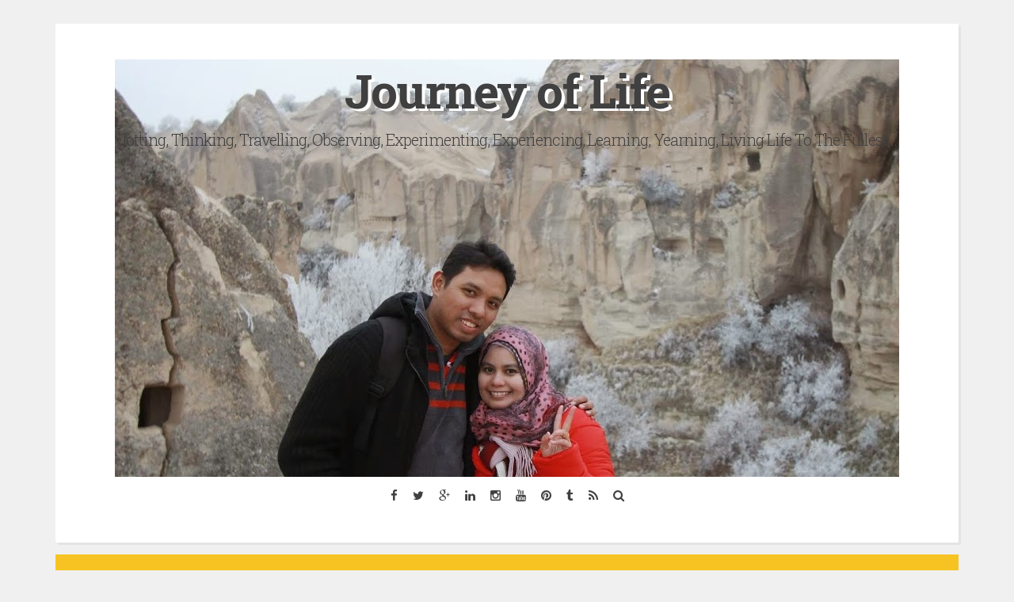

--- FILE ---
content_type: text/html; charset=UTF-8
request_url: https://theponderofme.blogspot.com/2010/03/
body_size: 61543
content:
<!DOCTYPE html>
<html dir='ltr' lang='en-US' xmlns='http://www.w3.org/1999/xhtml' xmlns:b='http://www.google.com/2005/gml/b' xmlns:data='http://www.google.com/2005/gml/data' xmlns:expr='http://www.google.com/2005/gml/expr'>
<head>
<link href='https://www.blogger.com/static/v1/widgets/2944754296-widget_css_bundle.css' rel='stylesheet' type='text/css'/>
<meta charset='UTF-8'/>
<meta content='width=device-width, initial-scale=1, maximum-scale=1' name='viewport'/>
<meta content='text/html; charset=UTF-8' http-equiv='Content-Type'/>
<meta content='blogger' name='generator'/>
<link href='https://theponderofme.blogspot.com/favicon.ico' rel='icon' type='image/x-icon'/>
<link href='http://theponderofme.blogspot.com/2010/03/' rel='canonical'/>
<link rel="alternate" type="application/atom+xml" title="Journey of Life - Atom" href="https://theponderofme.blogspot.com/feeds/posts/default" />
<link rel="alternate" type="application/rss+xml" title="Journey of Life - RSS" href="https://theponderofme.blogspot.com/feeds/posts/default?alt=rss" />
<link rel="service.post" type="application/atom+xml" title="Journey of Life - Atom" href="https://www.blogger.com/feeds/192123447702493271/posts/default" />
<!--Can't find substitution for tag [blog.ieCssRetrofitLinks]-->
<meta content='http://theponderofme.blogspot.com/2010/03/' property='og:url'/>
<meta content='Journey of Life' property='og:title'/>
<meta content='Jotting, Thinking, Travelling, Observing, Experimenting, Experiencing, Learning, Yearning, 
Living Life To The Fullest...' property='og:description'/>
<link href="//fonts.googleapis.com/css?family=Roboto+Slab:300,400,700" rel="stylesheet" type="text/css">
<link href='//maxcdn.bootstrapcdn.com/font-awesome/4.2.0/css/font-awesome.min.css' rel='stylesheet'/>
<title>1/03/10 - 1/04/10 ~ Journey of Life</title>
<!--[if lt IE 9]> <script src="http://html5shim.googlecode.com/svn/trunk/html5.js"></script> <![endif]-->
<style id='page-skin-1' type='text/css'><!--
/*
-----------------------------------------------
Blogger Template Style
Name:   Blogghiamo
Author: Lasantha Bandara
URL 1:  http://www.premiumbloggertemplates.com/
URL 2:  http://www.bloggertipandtrick.net/
Theme URL: http://www.premiumbloggertemplates.com/blogghiamo-blogger-template/
Date:   October 2014
License : GNU General Public License v2 or later
This template is free for both personal and commercial use, But to satisfy the 'attribution' clause of the license, you are required to keep the footer links intact which provides due credit to its authors.
----------------------------------------------- */
body#layout ul{list-style-type:none;list-style:none}
body#layout ul li{list-style-type:none;list-style:none}
body#layout #headerbwrap {height:auto;}
body#layout #content {}
/* Variable definitions
====================
*/
/* Use this with templates/template-twocol.html */
.section, .widget {
margin:0;
padding:0;
}
/*--------------------------------------------------------------
1.0 Reset
--------------------------------------------------------------*/
html, body, div, span, applet, object, iframe,
h1, h2, h3, h4, h5, h6, p, blockquote, pre,
a, abbr, acronym, address, big, cite, code,
del, dfn, em, font, ins, kbd, q, s, samp,
small, strike, strong, sub, sup, tt, var,
dl, dt, dd, ol, ul, li,
fieldset, form, label, legend,
table, caption, tbody, tfoot, thead, tr, th, td {
border: 0;
font-family: inherit;
font-size: 100%;
font-style: inherit;
font-weight: inherit;
margin: 0;
outline: 0;
padding: 0;
vertical-align: baseline;
}
html {
font-size: 62.5%; /* Corrects text resizing oddly in IE6/7 when body font-size is set using em units http://clagnut.com/blog/348/#c790 */
overflow-y: scroll; /* Keeps page centered in all browsers regardless of content height */
-webkit-text-size-adjust: 100%; /* Prevents iOS text size adjust after orientation change, without disabling user zoom */
-ms-text-size-adjust:     100%; /* www.456bereastreet.com/archive/201012/controlling_text_size_in_safari_for_ios_without_disabling_user_zoom/ */
}
*,
*:before,
*:after { /* apply a natural box layout model to all elements; see http://www.paulirish.com/2012/box-sizing-border-box-ftw/ */
-webkit-box-sizing: border-box; /* Not needed for modern webkit but still used by Blackberry Browser 7.0; see http://caniuse.com/#search=box-sizing */
-moz-box-sizing:    border-box; /* Still needed for Firefox 28; see http://caniuse.com/#search=box-sizing */
box-sizing:         border-box;
}
body {
background: #F0F0F0;
}
article,
aside,
details,
figcaption,
figure,
footer,
header,
main,
nav,
section {
display: block;
}
ol,
ul {
list-style: none;
}
table { /* tables still need 'cellspacing="0"' in the markup */
border-collapse: separate;
border-spacing: 0;
}
caption,
th,
td {
font-weight: normal;
text-align: left;
}
blockquote:before,
blockquote:after,
q:before,
q:after {
content: "";
}
blockquote,
q {
quotes: "" "";
}
a:focus {
outline: thin dotted;
}
a:hover,
a:active {
outline: 0;
}
a img {
border: 0;
}
/*--------------------------------------------------------------
2.0 Typography
--------------------------------------------------------------*/
body,
button,
input,
select,
textarea {
color: #404040;
font-family: 'Roboto Slab', sans-serif;
font-size: 15px;
font-size: 1.5rem;
line-height: 2;
}
.smallpartpbt {
font-size: 12px;
font-size: 1.2rem;
line-height: 1.5;
text-transform: uppercase;
}
h1,
h2,
h3,
h4,
h5,
h6 {
clear: both;
text-rendering: optimizeLegibility;
line-height: 1.3;
font-weight: 700;
}
h1 {font-size: 33px;}
h2 {font-size: 25px;}
h3 {font-size: 20px;}
h4 {font-size: 18px;}
h5 {font-size: 13px;}
h6 {font-size: 10px;}
p {
margin-bottom: 1.5em;
}
b,
strong {
font-weight: bold;
}
dfn,
cite,
em,
i {
font-style: italic;
}
blockquote {
display: block;
padding: 1.5em 1.5em 1.5em 3.5em;
margin: 0 0 1.5em;
position: relative;
border-left: 5px solid #f7c322;
border-right: 2px solid #f7c322;
}
blockquote::before {
content: "\201C";
font-size: 60px;
line-height: 1;
font-weight: bold;
position: absolute;
left: 10px;
top: 10px;
}
address {
margin: 0 0 1.5em;
}
pre {
background: #eee;
font-family: "Courier 10 Pitch", Courier, monospace;
font-size: 15px;
font-size: 1.5rem;
line-height: 1.6;
margin-bottom: 1.6em;
max-width: 100%;
overflow: auto;
padding: 1.6em;
}
code,
kbd,
tt,
var {
font: 15px Monaco, Consolas, "Andale Mono", "DejaVu Sans Mono", monospace;
}
code {
display: block;
background: rgba(0,0,0,.05);
padding: 0.5em;
text-align: left;
border-radius: 2px;
}
abbr,
acronym {
border-bottom: 1px dotted #666;
cursor: help;
}
mark,
ins {
background: #fff9c0;
text-decoration: none;
}
sup,
sub {
font-size: 75%;
height: 0;
line-height: 0;
position: relative;
vertical-align: baseline;
}
sup {
bottom: 1ex;
}
sub {
top: .5ex;
}
small {
font-size: 75%;
}
big {
font-size: 125%;
}
/*--------------------------------------------------------------
3.0 Elements
--------------------------------------------------------------*/
hr {
background-color: #ccc;
border: 0;
height: 1px;
margin-bottom: 1.5em;
}
ul,
ol {
margin: 0 0 1.5em 3em;
}
ul {
list-style: disc;
}
ol {
list-style: decimal;
}
li > ul,
li > ol {
margin-bottom: 0;
margin-left: 1.5em;
}
dt {
font-weight: bold;
}
dd {
margin: 0 1.5em 1.5em;
}
img {
height: auto; /* Make sure images are scaled correctly. */
max-width: 100%; /* Adhere to container width. */
}
figure {
margin: 0;
}
table {
margin: 0 0 1.5em;
width: 100%;
}
th {
font-weight: bold;
}
/*--------------------------------------------------------------
4.0 Forms
--------------------------------------------------------------*/
button,
input,
select,
textarea {
font-size: 100%; /* Corrects font size not being inherited in all browsers */
margin: 0; /* Addresses margins set differently in IE6/7, F3/4, S5, Chrome */
vertical-align: baseline; /* Improves appearance and consistency in all browsers */
}
button,
input[type="button"],
input[type="reset"],
input[type="submit"] {
outline: none;
border: 1px solid transparent;
border-radius: 2px;
background: #f7c322;
color: #ffffff;
cursor: pointer; /* Improves usability and consistency of cursor style between image-type 'input' and others */
-webkit-appearance: none; /* Corrects inability to style clickable 'input' types in iOS */
font-size: 12px;
font-size: 1.2rem;
line-height: 1.5;
text-transform: uppercase;
padding: 4px 8px;
-o-transition: all .7s ease-in-out;
-moz-transition: all .7s ease-in-out;
-webkit-transition: all .7s ease-in-out;
transition: all .7s ease-in-out;
}
button:hover,
input[type="button"]:hover,
input[type="reset"]:hover,
input[type="submit"]:hover {
border: 1px solid #f7c322;
color: #f7c322;
background: transparent;
-o-transition: all 0s ease-in-out;
-moz-transition: all 0s ease-in-out;
-webkit-transition: all 0s ease-in-out;
transition: all 0s ease-in-out;
}
input[type="checkbox"],
input[type="radio"] {
padding: 0; /* Addresses excess padding in IE8/9 */
}
input[type="search"] {
-webkit-appearance: none; /* Addresses appearance set to searchfield in S5, Chrome */
}
input[type="search"]::-webkit-search-decoration { /* Corrects inner padding displayed oddly in S5, Chrome on OSX */
-webkit-appearance: none;
}
button::-moz-focus-inner,
input::-moz-focus-inner { /* Corrects inner padding and border displayed oddly in FF3/4 www.sitepen.com/blog/2008/05/14/the-devils-in-the-details-fixing-dojos-toolbar-buttons/ */
border: 0;
padding: 0;
}
input[type="text"],
input[type="email"],
input[type="url"],
input[type="password"],
input[type="search"],
textarea {
border: 1px solid rgba(0,0,0,.05);
background: rgba(0,0,0,.05);
border-radius: 2px;
outline: none;
-o-transition: all .7s ease-in-out;
-moz-transition: all .7s ease-in-out;
-webkit-transition: all .7s ease-in-out;
transition: all .7s ease-in-out;
}
input[type="text"]:focus,
input[type="email"]:focus,
input[type="url"]:focus,
input[type="password"]:focus,
input[type="search"]:focus,
textarea:focus {
border: 1px solid #f7c322;
-o-transition: all 0s ease-in-out;
-moz-transition: all 0s ease-in-out;
-webkit-transition: all 0s ease-in-out;
transition: all 0s ease-in-out;
}
input[type="text"],
input[type="email"],
input[type="url"],
input[type="password"],
input[type="search"] {
padding: 4px;
}
textarea {
overflow: auto; /* Removes default vertical scrollbar in IE6/7/8/9 */
padding-left: 4px;
vertical-align: top; /* Improves readability and alignment in all browsers */
width: 100%;
}
/*--------------------------------------------------------------
5.0 Navigation
--------------------------------------------------------------*/
/*--------------------------------------------------------------
5.1 Links
--------------------------------------------------------------*/
a {
color: #404040;
text-decoration: none;
-o-transition: all .7s ease-in-out;
-moz-transition: all .7s ease-in-out;
-webkit-transition: all .7s ease-in-out;
transition: all .7s ease-in-out;
}
a:hover,
a:focus,
a:active {
color: #f7c322;
-o-transition: all 0s ease-in-out;
-moz-transition: all 0s ease-in-out;
-webkit-transition: all 0s ease-in-out;
transition: all 0s ease-in-out;
}
/*--------------------------------------------------------------
5.2 Menus
--------------------------------------------------------------*/
.main-navigationpbt {
clear: both;
display: block;
float: left;
width: 100%;
background: #f7c322;
margin-bottom: 1em;
}
.main-navigationpbt ul {
list-style: none;
margin: 0;
padding-left: 0;
}
.main-navigationpbt li {
float: left;
position: relative;
}
.main-navigationpbt li:last-child {
border-right: 0;
}
.main-navigationpbt ul li .indicator {
position: absolute;
right: 7px;
top: 28px;
font-family: 'FontAwesome';
font-size: 12px;
line-height: 1;
color: #ffffff;
}
.main-navigationpbt ul ul li .indicator {
top: 22px;
}
.main-navigationpbt ul li .indicator:before {
content: "\f0d7";
}
.main-navigationpbt ul ul li .indicator:before {
content: "\f0da";
}
.main-navigationpbt a {
display: block;
text-decoration: none;
padding: 2em;
color: #ffffff;
-o-transition: all .3s ease-in-out;
-moz-transition: all .3s ease-in-out;
-webkit-transition: all .3s ease-in-out;
transition: all .3s ease-in-out;
}
.main-navigationpbt a:hover {
color: #ffffff;
}
.main-navigationpbt ul ul {
background: #f7c322;
float: left;
position: absolute;
top: 5.5em;
left: auto;
z-index: 99999;
visibility:hidden;
opacity:0;
transition:visibility 0s linear 0.3s,opacity 0.3s linear;
}
.main-navigationpbt ul ul ul {
left: 100%;
top: 0;
visibility:hidden;
opacity:0;
transition:visibility 0s linear 0.3s,opacity 0.3s linear;
}
.main-navigationpbt ul ul a {
width: 200px;
padding: 1.5em;
}
.main-navigationpbt ul ul li {
}
.main-navigationpbt li:hover > a {
}
.main-navigationpbt ul ul :hover > a {
}
.main-navigationpbt ul ul a:hover {
}
.main-navigationpbt ul li:hover > ul {
visibility:visible;
opacity:1;
transition-delay:0s;
}
.main-navigationpbt ul ul li:hover > ul {
visibility:visible;
opacity:1;
transition-delay:0s;
}
.main-navigationpbt .current_page_item a,
.main-navigationpbt .current-menu-item a {
}
.main-navigationpbt ul li:hover > a, .main-navigationpbt li.current-menu-item > a, .main-navigationpbt li.current-menu-parent > a, .main-navigationpbt li.current-page-ancestor > a, .main-navigationpbt .current_page_item > a {
background: rgba(0,0,0,.03);
}
/* Small menu */
.menu-togglepbt {
display: none;
}
@media screen and (max-width: 768px) {
.menu-togglepbt,
.main-navigationpbt.toggled .nav-menu {
display: block;
}
.main-navigationpbt ul {
display: none;
}
.menu-togglepbt, .main-navigationpbt.toggled .nav-menu {
display: block;
width: 100%;
border-radius: 2px;
text-align: left;
float: left;
padding: 1.5em;
}
.main-navigationpbt.toggled .nav-menu {
padding: 0 1.5em 1.5em;
}
.main-navigationpbt.toggled .nav-menu ul {
display: block;
left: auto;
position: relative;
top: 0;
border-bottom: 0px;
padding-left: 5%;
width: 100%;
opacity: 1;
visibility: visible;
}
.main-navigationpbt.toggled ul ul a {
font-size: 100%;
width: 100%;
}
.menu-togglepbt:hover {
color: #ffffff;
}
.menu-togglepbt i {
float:right;
}
.main-navigationpbt li {
width: 100%;
}
.main-navigationpbt a {
border-bottom: 1px solid rgba(0,0,0,.05);
padding: 1.5em;
}
}
/*--------------------------------------------------------------
6.0 Accessibility
--------------------------------------------------------------*/
/* Text meant only for screen readers */
.screen-reader-textpbt {
clip: rect(1px, 1px, 1px, 1px);
position: absolute !important;
height: 1px;
width: 1px;
overflow: hidden;
}
.screen-reader-textpbt:hover,
.screen-reader-textpbt:active,
.screen-reader-textpbt:focus {
background-color: #f1f1f1;
border-radius: 3px;
box-shadow: 0 0 2px 2px rgba(0, 0, 0, 0.6);
clip: auto !important;
color: #21759b;
display: block;
font-size: 14px;
font-weight: bold;
height: auto;
left: 5px;
line-height: normal;
padding: 15px 23px 14px;
text-decoration: none;
top: 5px;
width: auto;
z-index: 100000; /* Above WP toolbar */
}
/*--------------------------------------------------------------
8.0 Clearings
--------------------------------------------------------------*/
.clearpbt:before,
.clearpbt:after,
.entry-content:before,
.entry-content:after,
.site-headerpbt:before,
.site-headerpbt:after,
.site-contentpbt:before,
.site-contentpbt:after,
.site-footerpbt:before,
.site-footerpbt:after {
content: "";
display: table;
}
.clearpbt:after,
.entry-content:after,
.site-headerpbt:after,
.site-contentpbt:after,
.site-footerpbt:after {
clear: both;
}
/*--------------------------------------------------------------
9.0 Widgets
--------------------------------------------------------------*/
.widget-areapbt .widget {
margin: 0 0 1em;
padding: 3em 1.5em;
position: relative;
}
.widget-titlepbt {
background: #f7c322;
margin-bottom: 1.5em;
color: #ffffff;
border-radius: 2px;
position: relative;
margin-right: -3em;
}
.widget-titlepbt:before {
content: "";
position: absolute;
border-top: 1.5em solid #f7c322;
border-right: 1.5em solid transparent;
right: 0;
bottom: -1.4em;
}
.widget-titlepbt:after {
content: "";
position: absolute;
border-top: 1.5em solid rgba(0,0,0,.1);
border-right: 1.5em solid transparent;
right: 0;
}
.widget-titlepbt h2 {
font-weight: 300;
padding: 8px 12px;
}
.widget-titlepbt h3 {
font-weight: 300;
padding: 8px 12px;
}
.widget-titlepbt h2, .widget-titlepbt h3, .entry-title {
letter-spacing: -1px;
text-align: center;
}
.page-title span {
font-weight: 300;
}
.widget-areapbt .widget ul {
margin: 0;
padding: 0;
list-style-type: none;
}
.widget-areapbt .widget ul li {
border-bottom: 1px solid rgba(0,0,0,.05);
padding: 0.5em 0;
}
/* Make sure select elements fit in widgets */
.widget select {
max-width: 100%;
}
/* Search widget */
.widget_search .search-submitpbt {
display: none;
}
/*--------------------------------------------------------------
10.0 Content
--------------------------------------------------------------*/
.spacerightpbt {
padding-right: 5px;
}
.spaceleftpbt {
padding-left: 5px;
}
#pagepbt {
max-width: 1140px;
margin: 2em auto;
}
.site-titlepbt {
font-size: 60px;
text-shadow: 4px 3px 0px #ffffff, 9px 8px 0px rgba(0, 0, 0, 0.1);
letter-spacing: -2px;
}
.site-descriptionpbt {
font-weight: 300;
font-size: 20px;
margin-top: 0.5em;
letter-spacing: -1px;
}
.sociallinepbt {
margin-top: 0.5em;
}
.sociallinepbt a {
padding: 0.5em;
}
.top-search.active {color: #f7c322;}
.topsearchformpbt {
display: none;
margin-top: 0.5em;
}
.topsearchformpbt input[type="search"] {
width: 100%;
-webkit-box-sizing: border-box;
-moz-box-sizing: border-box;
box-sizing: border-box;
border: 0;
text-align: center;
}
.topsearchformpbt input[type="search"]:focus {
border: 0;
}
.thetoppbt {
text-align: center;
}
.thetoppbt, footer.site-footerpbt, .hentry, .widget-areapbt .widget, #totoppbt {
background: #ffffff;
-webkit-box-shadow: 3px 3px 0 rgba(0, 0, 0, 0.05);
-moz-box-shadow: 3px 3px 0 rgba(0, 0, 0, 0.05);
box-shadow: 3px 3px 0 rgba(0, 0, 0, 0.05);
border-radius: 2px;
}
.thetoppbt {
padding: 3em 5em;
margin-bottom: 1em;
}
#primarypbt.content-areapbt {
float:left;
width: 70%;
padding-right: 1em;
}
#secondarypbt.widget-areapbt {
float:left;
width: 30%;
}
footer.site-footerpbt {
padding: 3em 5em;
}
.edit-linkpbt a {
background: #f7c322;
padding: 4px 8px;
color: #ffffff;
margin: 1px 0;
font-weight: 300;
display: inline-block;
border-radius: 2px;
border: 1px solid transparent;
-o-transition: all .7s ease-in-out;
-moz-transition: all .7s ease-in-out;
-webkit-transition: all .7s ease-in-out;
transition: all .7s ease-in-out;
}
.edit-linkpbt a:hover {
border: 1px solid #f7c322;
color: #f7c322;
background: transparent;
-o-transition: all 0s ease-in-out;
-moz-transition: all 0s ease-in-out;
-webkit-transition: all 0s ease-in-out;
transition: all 0s ease-in-out;
}
.edit-linkpbt {
display: block;
}
.entry-metapbt {
/*margin-top: 0.8em;*/
text-align: center;
}
.post-title.entry-title {
margin-bottom: 15px;
}
.entry-metapbt .spanpbt {
margin-right: 10px;
}
.site-infopbt {
text-align: center;
text-transform: none;
}
.site-infopbt a {
font-weight: 700;
}
#totoppbt:hover {
text-decoration: none;
}
#totoppbt {
display: none;
position: fixed;
bottom: 2em;
right: 1.5em;
width: 4rem;
height: 4rem;
line-height: 4rem;
text-decoration: none;
text-align: center;
cursor: pointer;
-o-transition: border .3s ease-in-out;
-moz-transition: border .3s ease-in-out;
-webkit-transition: border .3s ease-in-out;
transition: border .3s ease-in-out;
}
/*--------------------------------------------------------------
10.1 Posts and pages
--------------------------------------------------------------*/
.hentry {
margin: 0 0 1em;
padding: 2.5em 2em 2em;
}
.entry-header, .entry-footerpbt {
padding: 0 0;
}
.crestaPostStripeInner {
width: 5rem;
height: 5rem;
text-align: center;
line-height: 5rem;
position: absolute;
top: -2.5rem;
margin-left: -2.5rem;
left: 50%;
right: 50%;
background: #ffffff;
border-radius: 50%;
}
.entry-content {
margin: 1.5em 0 0;
background: #ffffff;
position: relative;
padding: 1em 0 0;
border-radius: 2px;
/*z-index: 99;*/
}
.entry-content {
border-bottom: 0px solid rgba(0,0,0,.05);
margin: 1em 0;
}
.entry-content a {
text-decoration: underline;
}
/*--------------------------------------------------------------
12.0 Media
--------------------------------------------------------------*/
/* Make sure embeds and iframes fit their containers */
embed,
iframe,
object {
max-width: 100%;
}
@media all and (max-width: 1200px) {
#pagepbt {
max-width: 985px;
}
}
@media all and (max-width: 985px) {
body {
margin: 0 1.5em;
}
#pagepbt {
max-width: 750px;
margin: 1.5em auto;
}
.widget-titlepbt {
margin-right: 0;
margin-left: 0;
}
.widget-titlepbt:before, .widget-titlepbt:after {
content: none;
}
#primarypbt.content-areapbt, #secondarypbt.widget-areapbt {
float: none;
width: 100%;
padding: 0;
}
#secondarypbt {
-webkit-column-count: 2;
-webkit-column-gap: 15px;
-moz-column-count: 2;
-moz-column-gap: 15px;
column-count: 2;
column-gap: 15px;
}
#secondarypbt .widget-areapbt .widget {
-webkit-column-break-inside: avoid;
-moz-column-break-inside: avoid;
column-break-inside: avoid;
}
.site-titlepbt {
font-size: 50px;
}
}
@media all and (max-width: 767px) {
body {
margin: 0 0.5em;
}
#pagepbt {
max-width: 445px;
margin: 0.5em auto;
}
h1 {font-size: 25px;}
h2 {font-size: 23px;}
h3 {font-size: 18px;}
h4 {font-size: 15px;}
h5 {font-size: 13px;}
h6 {font-size: 10px;}
#secondarypbt {
-webkit-column-count: auto;
-webkit-column-gap: initial;
-moz-column-count: auto;
-moz-column-gap: initial;
column-count: auto;
column-gap: initial;
}
#secondarypbt .widget-areapbt .widget {
-webkit-column-break-inside: initial;
-moz-column-break-inside: initial;
column-break-inside: initial;
}
.thetoppbt {
padding: 1.5em 0.5em;
}
.hentry, footer.site-footerpbt, .widget-areapbt .widget {
padding: 1.5em 0.5em;
}
.thetoppbt {
padding: 1.5em 0.5em;
}
.entry-content {
padding: 1em 1em 0;
}
.site-titlepbt {
font-size: 40px;
}
.sociallinepbt a {
padding: 0.3em;
}
.entry-metapbt > .spanpbt {
display: block;
}
}
@media all and (max-width: 479px) {
#pagepbt {
max-width: 297px;
}
}
h2.date-header {
margin: 10px 0px;
display: none;
}
.main .widget {
margin: 0 0 5px;
padding: 0 0 2px;
}
.main .Blog {
border-bottom-width: 0;
}
#header .description {
}
/* Comments----------------------------------------------- */
#comments {
padding:25px;
margin-bottom:20px;
background: #ffffff;
}
#comments h4 {
font-size:22px;
margin-bottom:10px;
}
.deleted-comment {
font-style: italic;
color: gray;
}
#blog-pager-newer-link {
float: left;
}
#blog-pager-older-link {
float: right;
}
#blog-pager {
text-align: center;
padding:5px;
margin: 10px 0;
}
.feed-links {
clear: both;
}
.comment-form {
}
#navbar-iframe {
height: 0;
visibility: hidden;
display: none;
}
.author-profile {
background: #f6f6f6;
border: 1px solid #eee;
margin: 5px 0 10px 0;
padding: 8px;
overflow: hidden;
}
.author-profile img {
border: 1px solid #ddd;
float: left;
margin-right: 10px;
}
.post-iconspbt {
margin: 5px 0 0 0;
padding: 0px;
}
.post-locationpbt {
margin: 5px 0;
padding: 0px;
}
.related-postbwrap {
margin: 10px auto 0;
}
.related-postbwrap h4 {
font-weight: bold;
margin: 15px 0 10px 0;
}
.related-post-style-2,.related-post-style-2 li {
list-style: none;
margin: 0;
padding: 0;
}
.related-post-style-2 li {
border-top: 0px solid #eee;
overflow: hidden;
padding: 10px 0px;
}
.related-post-style-2 li:first-child {
border-top: none;
}
.related-post-style-2 .related-post-item-thumbnail {
width: 80px;
height: 80px;
max-width: none;
max-height: none;
background-color: transparent;
border: none;
float: left;
margin: 2px 10px 0 0;
padding: 0;
}
.related-post-style-2 .related-post-item-title {
font-weight: normal;
font-size: 100%;
}
.related-post-style-2 .related-post-item-summary {
display: block;
}
.pbtsharethisbutt {
overflow: hidden;
padding: 10px 0 5px;
margin: 0;
}
.pbtsharethisbutt ul {
list-style: none;
list-style-type: none;
margin: 0;
padding: 0;
}
.pbtsharethisbutt ul li {
float: left;
margin: 0;
padding: 0;
}
.pbtsharethisbutt ul li a {
padding: 0 10px;
display: inline-block;
color: #555;
text-decoration: none;
}
.pbtsharethisbutt ul li a:hover {
color: #333;
}
.separator a[style="margin-left: 1em; margin-right: 1em;"] {margin-left: auto!important;margin-right: auto!important;}
.separator a[style="clear: left; float: left; margin-bottom: 1em; margin-right: 1em;"] {clear: none !important; float: none !important; margin-bottom: 0em !important; margin-right: 0em !important;}
.separator a[style="clear: left; float: left; margin-bottom: 1em; margin-right: 1em;"] img {float: left !important; margin: 0px 10px 10px 0px;}
.separator a[style="clear: right; float: right; margin-bottom: 1em; margin-left: 1em;"] {clear: none !important; float: none !important; margin-bottom: 0em !important; margin-left: 0em !important;}
.separator a[style="clear: right; float: right; margin-bottom: 1em; margin-left: 1em;"] img {float: right !important; margin: 0px 0px 10px 10px;}
.PopularPosts .widget-content ul li {
padding:6px 0px;
}
.reaction-buttons table{
border:none;
margin-bottom:5px;
}
.reaction-buttons table, .reaction-buttons td{
border:none !important;
}
.pbtthumbimg {
float:left;
margin:0px 10px 5px 0px;
padding:4px;
border:0px solid #eee;
background:none;
width:200px;
height:auto;
}

--></style>
<script src='https://ajax.googleapis.com/ajax/libs/jquery/1.11.1/jquery.min.js' type='text/javascript'></script>
<script type='text/javascript'>
//<![CDATA[

/*! jQuery Migrate v1.2.1 | (c) 2005, 2013 jQuery Foundation, Inc. and other contributors | jquery.org/license */
jQuery.migrateMute===void 0&&(jQuery.migrateMute=!0),function(e,t,n){function r(n){var r=t.console;i[n]||(i[n]=!0,e.migrateWarnings.push(n),r&&r.warn&&!e.migrateMute&&(r.warn("JQMIGRATE: "+n),e.migrateTrace&&r.trace&&r.trace()))}function a(t,a,i,o){if(Object.defineProperty)try{return Object.defineProperty(t,a,{configurable:!0,enumerable:!0,get:function(){return r(o),i},set:function(e){r(o),i=e}}),n}catch(s){}e._definePropertyBroken=!0,t[a]=i}var i={};e.migrateWarnings=[],!e.migrateMute&&t.console&&t.console.log&&t.console.log("JQMIGRATE: Logging is active"),e.migrateTrace===n&&(e.migrateTrace=!0),e.migrateReset=function(){i={},e.migrateWarnings.length=0},"BackCompat"===document.compatMode&&r("jQuery is not compatible with Quirks Mode");var o=e("<input/>",{size:1}).attr("size")&&e.attrFn,s=e.attr,u=e.attrHooks.value&&e.attrHooks.value.get||function(){return null},c=e.attrHooks.value&&e.attrHooks.value.set||function(){return n},l=/^(?:input|button)$/i,d=/^[238]$/,p=/^(?:autofocus|autoplay|async|checked|controls|defer|disabled|hidden|loop|multiple|open|readonly|required|scoped|selected)$/i,f=/^(?:checked|selected)$/i;a(e,"attrFn",o||{},"jQuery.attrFn is deprecated"),e.attr=function(t,a,i,u){var c=a.toLowerCase(),g=t&&t.nodeType;return u&&(4>s.length&&r("jQuery.fn.attr( props, pass ) is deprecated"),t&&!d.test(g)&&(o?a in o:e.isFunction(e.fn[a])))?e(t)[a](i):("type"===a&&i!==n&&l.test(t.nodeName)&&t.parentNode&&r("Can't change the 'type' of an input or button in IE 6/7/8"),!e.attrHooks[c]&&p.test(c)&&(e.attrHooks[c]={get:function(t,r){var a,i=e.prop(t,r);return i===!0||"boolean"!=typeof i&&(a=t.getAttributeNode(r))&&a.nodeValue!==!1?r.toLowerCase():n},set:function(t,n,r){var a;return n===!1?e.removeAttr(t,r):(a=e.propFix[r]||r,a in t&&(t[a]=!0),t.setAttribute(r,r.toLowerCase())),r}},f.test(c)&&r("jQuery.fn.attr('"+c+"') may use property instead of attribute")),s.call(e,t,a,i))},e.attrHooks.value={get:function(e,t){var n=(e.nodeName||"").toLowerCase();return"button"===n?u.apply(this,arguments):("input"!==n&&"option"!==n&&r("jQuery.fn.attr('value') no longer gets properties"),t in e?e.value:null)},set:function(e,t){var a=(e.nodeName||"").toLowerCase();return"button"===a?c.apply(this,arguments):("input"!==a&&"option"!==a&&r("jQuery.fn.attr('value', val) no longer sets properties"),e.value=t,n)}};var g,h,v=e.fn.init,m=e.parseJSON,y=/^([^<]*)(<[\w\W]+>)([^>]*)$/;e.fn.init=function(t,n,a){var i;return t&&"string"==typeof t&&!e.isPlainObject(n)&&(i=y.exec(e.trim(t)))&&i[0]&&("<"!==t.charAt(0)&&r("$(html) HTML strings must start with '<' character"),i[3]&&r("$(html) HTML text after last tag is ignored"),"#"===i[0].charAt(0)&&(r("HTML string cannot start with a '#' character"),e.error("JQMIGRATE: Invalid selector string (XSS)")),n&&n.context&&(n=n.context),e.parseHTML)?v.call(this,e.parseHTML(i[2],n,!0),n,a):v.apply(this,arguments)},e.fn.init.prototype=e.fn,e.parseJSON=function(e){return e||null===e?m.apply(this,arguments):(r("jQuery.parseJSON requires a valid JSON string"),null)},e.uaMatch=function(e){e=e.toLowerCase();var t=/(chrome)[ \/]([\w.]+)/.exec(e)||/(webkit)[ \/]([\w.]+)/.exec(e)||/(opera)(?:.*version|)[ \/]([\w.]+)/.exec(e)||/(msie) ([\w.]+)/.exec(e)||0>e.indexOf("compatible")&&/(mozilla)(?:.*? rv:([\w.]+)|)/.exec(e)||[];return{browser:t[1]||"",version:t[2]||"0"}},e.browser||(g=e.uaMatch(navigator.userAgent),h={},g.browser&&(h[g.browser]=!0,h.version=g.version),h.chrome?h.webkit=!0:h.webkit&&(h.safari=!0),e.browser=h),a(e,"browser",e.browser,"jQuery.browser is deprecated"),e.sub=function(){function t(e,n){return new t.fn.init(e,n)}e.extend(!0,t,this),t.superclass=this,t.fn=t.prototype=this(),t.fn.constructor=t,t.sub=this.sub,t.fn.init=function(r,a){return a&&a instanceof e&&!(a instanceof t)&&(a=t(a)),e.fn.init.call(this,r,a,n)},t.fn.init.prototype=t.fn;var n=t(document);return r("jQuery.sub() is deprecated"),t},e.ajaxSetup({converters:{"text json":e.parseJSON}});var b=e.fn.data;e.fn.data=function(t){var a,i,o=this[0];return!o||"events"!==t||1!==arguments.length||(a=e.data(o,t),i=e._data(o,t),a!==n&&a!==i||i===n)?b.apply(this,arguments):(r("Use of jQuery.fn.data('events') is deprecated"),i)};var j=/\/(java|ecma)script/i,w=e.fn.andSelf||e.fn.addBack;e.fn.andSelf=function(){return r("jQuery.fn.andSelf() replaced by jQuery.fn.addBack()"),w.apply(this,arguments)},e.clean||(e.clean=function(t,a,i,o){a=a||document,a=!a.nodeType&&a[0]||a,a=a.ownerDocument||a,r("jQuery.clean() is deprecated");var s,u,c,l,d=[];if(e.merge(d,e.buildFragment(t,a).childNodes),i)for(c=function(e){return!e.type||j.test(e.type)?o?o.push(e.parentNode?e.parentNode.removeChild(e):e):i.appendChild(e):n},s=0;null!=(u=d[s]);s++)e.nodeName(u,"script")&&c(u)||(i.appendChild(u),u.getElementsByTagName!==n&&(l=e.grep(e.merge([],u.getElementsByTagName("script")),c),d.splice.apply(d,[s+1,0].concat(l)),s+=l.length));return d});var Q=e.event.add,x=e.event.remove,k=e.event.trigger,N=e.fn.toggle,T=e.fn.live,M=e.fn.die,S="ajaxStart|ajaxStop|ajaxSend|ajaxComplete|ajaxError|ajaxSuccess",C=RegExp("\\b(?:"+S+")\\b"),H=/(?:^|\s)hover(\.\S+|)\b/,A=function(t){return"string"!=typeof t||e.event.special.hover?t:(H.test(t)&&r("'hover' pseudo-event is deprecated, use 'mouseenter mouseleave'"),t&&t.replace(H,"mouseenter$1 mouseleave$1"))};e.event.props&&"attrChange"!==e.event.props[0]&&e.event.props.unshift("attrChange","attrName","relatedNode","srcElement"),e.event.dispatch&&a(e.event,"handle",e.event.dispatch,"jQuery.event.handle is undocumented and deprecated"),e.event.add=function(e,t,n,a,i){e!==document&&C.test(t)&&r("AJAX events should be attached to document: "+t),Q.call(this,e,A(t||""),n,a,i)},e.event.remove=function(e,t,n,r,a){x.call(this,e,A(t)||"",n,r,a)},e.fn.error=function(){var e=Array.prototype.slice.call(arguments,0);return r("jQuery.fn.error() is deprecated"),e.splice(0,0,"error"),arguments.length?this.bind.apply(this,e):(this.triggerHandler.apply(this,e),this)},e.fn.toggle=function(t,n){if(!e.isFunction(t)||!e.isFunction(n))return N.apply(this,arguments);r("jQuery.fn.toggle(handler, handler...) is deprecated");var a=arguments,i=t.guid||e.guid++,o=0,s=function(n){var r=(e._data(this,"lastToggle"+t.guid)||0)%o;return e._data(this,"lastToggle"+t.guid,r+1),n.preventDefault(),a[r].apply(this,arguments)||!1};for(s.guid=i;a.length>o;)a[o++].guid=i;return this.click(s)},e.fn.live=function(t,n,a){return r("jQuery.fn.live() is deprecated"),T?T.apply(this,arguments):(e(this.context).on(t,this.selector,n,a),this)},e.fn.die=function(t,n){return r("jQuery.fn.die() is deprecated"),M?M.apply(this,arguments):(e(this.context).off(t,this.selector||"**",n),this)},e.event.trigger=function(e,t,n,a){return n||C.test(e)||r("Global events are undocumented and deprecated"),k.call(this,e,t,n||document,a)},e.each(S.split("|"),function(t,n){e.event.special[n]={setup:function(){var t=this;return t!==document&&(e.event.add(document,n+"."+e.guid,function(){e.event.trigger(n,null,t,!0)}),e._data(this,n,e.guid++)),!1},teardown:function(){return this!==document&&e.event.remove(document,n+"."+e._data(this,n)),!1}}})}(jQuery,window);

//]]>
</script>
<script type='text/javascript'>
//<![CDATA[

function showrecentcomments(json){for(var i=0;i<a_rc;i++){var b_rc=json.feed.entry[i];var c_rc;if(i==json.feed.entry.length)break;for(var k=0;k<b_rc.link.length;k++){if(b_rc.link[k].rel=='alternate'){c_rc=b_rc.link[k].href;break;}}c_rc=c_rc.replace("#","#comment-");var d_rc=c_rc.split("#");d_rc=d_rc[0];var e_rc=d_rc.split("/");e_rc=e_rc[5];e_rc=e_rc.split(".html");e_rc=e_rc[0];var f_rc=e_rc.replace(/-/g," ");f_rc=f_rc.link(d_rc);var g_rc=b_rc.published.$t;var h_rc=g_rc.substring(0,4);var i_rc=g_rc.substring(5,7);var j_rc=g_rc.substring(8,10);var k_rc=new Array();k_rc[1]="Jan";k_rc[2]="Feb";k_rc[3]="Mar";k_rc[4]="Apr";k_rc[5]="May";k_rc[6]="Jun";k_rc[7]="Jul";k_rc[8]="Aug";k_rc[9]="Sep";k_rc[10]="Oct";k_rc[11]="Nov";k_rc[12]="Dec";if("content" in b_rc){var l_rc=b_rc.content.$t;}else if("summary" in b_rc){var l_rc=b_rc.summary.$t;}else var l_rc="";var re=/<\S[^>]*>/g;l_rc=l_rc.replace(re,"");if(m_rc==true)document.write('On '+k_rc[parseInt(i_rc,10)]+' '+j_rc+' ');document.write('<a href="'+c_rc+'">'+b_rc.author[0].name.$t+'</a> commented');if(n_rc==true)document.write(' on '+f_rc);document.write(': ');if(l_rc.length<o_rc){document.write('<i>&#8220;');document.write(l_rc);document.write('&#8221;</i><br/><br/>');}else{document.write('<i>&#8220;');l_rc=l_rc.substring(0,o_rc);var p_rc=l_rc.lastIndexOf(" ");l_rc=l_rc.substring(0,p_rc);document.write(l_rc+'&hellip;&#8221;</i>');document.write('<br/><br/>');}}}

function rp(json){document.write('<ul>');for(var i=0;i<numposts;i++){document.write('<li>');var entry=json.feed.entry[i];var posttitle=entry.title.$t;var posturl;if(i==json.feed.entry.length)break;for(var k=0;k<entry.link.length;k++){if(entry.link[k].rel=='alternate'){posturl=entry.link[k].href;break}}posttitle=posttitle.link(posturl);var readmorelink="(more)";readmorelink=readmorelink.link(posturl);var postdate=entry.published.$t;var cdyear=postdate.substring(0,4);var cdmonth=postdate.substring(5,7);var cdday=postdate.substring(8,10);var monthnames=new Array();monthnames[1]="Jan";monthnames[2]="Feb";monthnames[3]="Mar";monthnames[4]="Apr";monthnames[5]="May";monthnames[6]="Jun";monthnames[7]="Jul";monthnames[8]="Aug";monthnames[9]="Sep";monthnames[10]="Oct";monthnames[11]="Nov";monthnames[12]="Dec";if("content"in entry){var postcontent=entry.content.$t}else if("summary"in entry){var postcontent=entry.summary.$t}else var postcontent="";var re=/<\S[^>]*>/g;postcontent=postcontent.replace(re,"");document.write(posttitle);if(showpostdate==true)document.write(' - '+monthnames[parseInt(cdmonth,10)]+' '+cdday);if(showpostsummary==true){if(postcontent.length<numchars){document.write(postcontent)}else{postcontent=postcontent.substring(0,numchars);var quoteEnd=postcontent.lastIndexOf(" ");postcontent=postcontent.substring(0,quoteEnd);document.write(postcontent+'...'+readmorelink)}}document.write('</li>')}document.write('</ul>')}

//]]>
</script>
<script type='text/javascript'>
summary_noimg = 300;
summary_img = 220;
img_thumb_height = 150;
img_thumb_width = 200; 
</script>
<script type='text/javascript'>
//<![CDATA[

function removeHtmlTag(strx,chop){ 
	if(strx.indexOf("<")!=-1)
	{
		var s = strx.split("<"); 
		for(var i=0;i<s.length;i++){ 
			if(s[i].indexOf(">")!=-1){ 
				s[i] = s[i].substring(s[i].indexOf(">")+1,s[i].length); 
			} 
		} 
		strx =  s.join(""); 
	}
	chop = (chop < strx.length-1) ? chop : strx.length-2; 
	while(strx.charAt(chop-1)!=' ' && strx.indexOf(' ',chop)!=-1) chop++; 
	strx = strx.substring(0,chop-1); 
	return strx+'...'; 
}

function createSummaryAndThumb(pID){
	var div = document.getElementById(pID);
	var imgtag = "";
	var img = div.getElementsByTagName("img");
	var summ = summary_noimg;
	if(img.length>=1) {	
		imgtag = '<img src="'+img[0].src+'" class="pbtthumbimg"/>';
		summ = summary_img;
	}
	
	var summary = imgtag + '<div>' + removeHtmlTag(div.innerHTML,summ) + '</div>';
	div.innerHTML = summary;
}

//]]>
</script>
<link href='https://www.blogger.com/dyn-css/authorization.css?targetBlogID=192123447702493271&amp;zx=4bd16b46-4ebc-447d-a70f-78f2b790566b' media='none' onload='if(media!=&#39;all&#39;)media=&#39;all&#39;' rel='stylesheet'/><noscript><link href='https://www.blogger.com/dyn-css/authorization.css?targetBlogID=192123447702493271&amp;zx=4bd16b46-4ebc-447d-a70f-78f2b790566b' rel='stylesheet'/></noscript>
<meta name='google-adsense-platform-account' content='ca-host-pub-1556223355139109'/>
<meta name='google-adsense-platform-domain' content='blogspot.com'/>

<!-- data-ad-client=ca-pub-9557689776553462 -->

</head>
<body>
<div id='pagepbt'>
<a class='skip-linkpbt screen-reader-textpbt' href='#contentpbt'>Skip to content</a>
<header class='site-headerpbt' id='mastheadpbt' role='banner'>
<div class='thetoppbt'>
<div class='site-brandingpbt'>
<div class='headersec section' id='headersec'><div class='widget Header' data-version='1' id='Header1'>
<div id='header-inner' style='background-image: url("https://blogger.googleusercontent.com/img/b/R29vZ2xl/AVvXsEg3_hr7cwnyrFcsoHH_fFVGKYlF-_pXk8fKC8No7tE4qobEKi4I7ZvX9IQu8Ra0NqpgdtTkX7ctL-aEy1WL9_EtMF_f3sbvDFp9avAugN9L9J-On9pg1YaIYjIVzrk1nHrEfVXP4hGjKUec/s1160/10960343_10153959649439572_7609826518672662249_o.jpg"); background-position: left; min-height: 527px; px;_height: 527px; px;background-repeat: no-repeat; '>
<div class='titlewrapper' style='background: transparent'>
<h1 class='site-titlepbt' style='background: transparent; border-width: 0px'>
<a href='https://theponderofme.blogspot.com/'>Journey of Life</a>
</h1>
</div>
<h2 class='site-descriptionpbt'>Jotting, Thinking, Travelling, Observing, Experimenting, Experiencing, Learning, Yearning, 
Living Life To The Fullest...</h2>
</div>
</div></div>
</div>
<div class='sociallinepbt'>
<a href='#' rel='nofollow' target='_blank' title='Facebook'><i class='fa spaceRightDouble fa-facebook'></i></a>
<a href='#' rel='nofollow' target='_blank' title='Twitter'><i class='fa spaceRightDouble fa-twitter'></i></a>
<a href='#' rel='nofollow' target='_blank' title='Google Plus'><i class='fa spaceRightDouble fa-google-plus'></i></a>
<a href='#' rel='nofollow' target='_blank' title='Linkedin'><i class='fa spaceRightDouble fa-linkedin'></i></a>
<a href='#' rel='nofollow' target='_blank' title='Instagram'><i class='fa spaceRightDouble fa-instagram'></i></a>
<a href='#' rel='nofollow' target='_blank' title='YouTube'><i class='fa spaceRightDouble fa-youtube'></i></a>
<a href='#' rel='nofollow' target='_blank' title='Pinterest'><i class='fa spaceRightDouble fa-pinterest'></i></a>
<a href='#' rel='nofollow' target='_blank' title='Tumblr'><i class='fa spaceRightDouble fa-tumblr'></i></a>
<a href='https://theponderofme.blogspot.com/feeds/posts/default' rel='nofollow' target='_blank' title='RSS'><i class='fa spaceRightDouble fa-rss'></i></a>
<a class='top-search' href='#'><i class='fa spaceRightDouble fa-search'></i></a>
</div>
<div class='topsearchformpbt'>
<form action='/search' id='searchformpbt' method='get' role='search'>
<input name='q' placeholder='Type here and hit enter...' type='search'/>
</form>
</div>
</div>
<nav class='main-navigationpbt smallpartpbt' id='site-navigationpbt' role='navigation'>
<button class='menu-togglepbt'>Menu<i class='fa fa-align-justify'></i></button>
<div class='menu-testing-menu-container'>
<ul class='menupbt'>
<li><a href='https://theponderofme.blogspot.com/'>Home</a></li>
<li><a href='http://theponderofme.blogspot.com/p/about-me.html'>About me</a>
</li>
<li><a href='#'>Malaysia</a>
<ul class='sub-menu'>
<li><a href='http://theponderofme.blogspot.com/search/label/Sabah'>Sabah</a></li>
<li><a href='http://theponderofme.blogspot.com/search/label/Selangor'>Selangor</a></li>
<li><a href='http://theponderofme.blogspot.com/search/label/redang'>Terengganu</a>
<ul class='sub-menu'>
<li><a href='#'>Office</a>
</li>
</ul>
</li>
</ul>
</li>
<li><a href='http://theponderofme.blogspot.com/search/label/australia'>WESTERN AUSTRALIA</a></li>
<li><a href='http://theponderofme.blogspot.com/search/label/india'>KASHMIR-INDIA</a></li>
<li><a href='http://theponderofme.blogspot.com/search/label/Cappadocia'>ISTANBUL-CAPPADOCIA</a></li>
<li><a href='http://theponderofme.blogspot.com/search/label/south%20korea'>SOUTH KOREA-JEJU ISLAND</a></li>
<li><a href='http://theponderofme.blogspot.com/search/label/singapore'>SINGAPORE</a></li>
<li><a href='http://theponderofme.blogspot.com/search/label/DIY%20Umrah'>DIY UMRAH ZIARAH</a></li>
<li><a href='http://theponderofme.blogspot.com/search/label/Italy'>ITALY</a></li>
<li><a href='http://theponderofme.blogspot.com/search/label/Austria'>AUSTRIA</a></li>
<li><a href='http://theponderofme.blogspot.com/search/label/Switzerland'>SWITZERLAND</a></li>
<li><a href='http://theponderofme.blogspot.my/search/label/Netherlands'>NETHERLAND</a></li>
<li><a href='http://theponderofme.blogspot.com/search/label/Thailand'>THAILAND</a></li>
<li><a href='http://theponderofme.blogspot.com/search/label/Vietnam'>VIETNAM</a></li>
<li><a href='http://theponderofme.blogspot.com/search/label/KedaiKakiTravel'>KEDAIKAKITRAVEL</a></li>
</ul>
</div>
</nav><!-- #site-navigation -->
</header><!-- #masthead -->
<div class='site-contentpbt' id='contentpbt'>
<div class='content-areapbt' id='primarypbt'>
<div class='site-mainpbt' id='mainpbt' role='main'>
<div class='mainblogsec section' id='mainblogsec'><div class='widget Blog' data-version='1' id='Blog1'>
<div class='blog-posts hfeed'>
<!--Can't find substitution for tag [defaultAdStart]-->

          <div class="date-outer">
        
<h2 class='date-header'><span>Isnin, 22 Mac 2010</span></h2>

          <div class="date-posts">
        
<div class='post-outer'>
<article class='post hentry' itemprop='blogPost' itemscope='itemscope' itemtype='http://schema.org/BlogPosting'>
<meta content='https://blogger.googleusercontent.com/img/b/R29vZ2xl/AVvXsEh0KMzxXloWCLabIscukeX6M6kAQQQzEcWbNm6Ni4e4YeMd8MeiYlWComvjPVSPMrTFSzSTT209aVk9Gl7Zmhd-F9DKPs_vFxiOR6gmZ_zZP8d9NajbSzZroWMPNQDLUwLbEFEWKf_y2y8C/s400/birdwatching2.jpg' itemprop='image'/>
<a name='1985388626109425677'></a>
<header class='entry-header'>
<h1 class='post-title entry-title' itemprop='name'>
<a href='https://theponderofme.blogspot.com/2010/03/i-started-to-miss-doing-birdingcamne.html'>i started to miss doing BIRDING...camne nie..?</a>
</h1>
<div class='entry-metapbt smallpartpbt'>
<meta content='http://theponderofme.blogspot.com/2010/03/i-started-to-miss-doing-birdingcamne.html' itemprop='url'/><span class='spanpbt'><a class='timestamp-link' href='https://theponderofme.blogspot.com/2010/03/i-started-to-miss-doing-birdingcamne.html' rel='bookmark' title='permanent link'><i class='fa fa-calendar spacerightpbt'></i>&nbsp;<span class='published updated' itemprop='datePublished' title='2010-03-22T23:30:00+08:00'>Isnin, Mac 22, 2010</span></a></span>
<i class='fa fa-user spacerightpbt'></i>&nbsp;<span class='spanpbt post-author vcard'><span class='fn' itemprop='author' itemscope='itemscope' itemtype='http://schema.org/Person'><meta content='https://www.blogger.com/profile/11260891890203676103' itemprop='url'/><a class='g-profile' href='https://www.blogger.com/profile/11260891890203676103' rel='author' title='author profile'><span itemprop='name'>MasZuber</span></a></span></span>
<span class='spanpbt smallpartpbt'><i class='fa fa-folder-open spacerightpbt'></i>&nbsp;<a href='https://theponderofme.blogspot.com/search/label/hobbies' rel='tag'>hobbies</a>, <a href='https://theponderofme.blogspot.com/search/label/Riadah' rel='tag'>Riadah</a></span>
<span class='spanpbt'><i class='fa fa-comments-o spacerightpbt'></i>&nbsp;<a href='https://theponderofme.blogspot.com/2010/03/i-started-to-miss-doing-birdingcamne.html#comment-form' onclick=''>2 comments</a></span>
<span class='item-control blog-admin pid-1520367833'>
<a href='https://www.blogger.com/post-edit.g?blogID=192123447702493271&postID=1985388626109425677&from=pencil' title='Edit Catatan'>
<img alt="" class="icon-action" height="18" src="//img2.blogblog.com/img/icon18_edit_allbkg.gif" width="18">
</a>
</span>
</div>
</header>
<div class='post-header-line-1'></div>
<div class='post-body entry-content' id='post-body-1985388626109425677' itemprop='articleBody'>
<div id='summary1985388626109425677'><div class="separator" style="clear: both; text-align: center;"><a href="https://blogger.googleusercontent.com/img/b/R29vZ2xl/AVvXsEh0KMzxXloWCLabIscukeX6M6kAQQQzEcWbNm6Ni4e4YeMd8MeiYlWComvjPVSPMrTFSzSTT209aVk9Gl7Zmhd-F9DKPs_vFxiOR6gmZ_zZP8d9NajbSzZroWMPNQDLUwLbEFEWKf_y2y8C/s1600-h/birdwatching2.jpg" imageanchor="1" style="margin-left: 1em; margin-right: 1em;"><img border="0" height="293" src="https://blogger.googleusercontent.com/img/b/R29vZ2xl/AVvXsEh0KMzxXloWCLabIscukeX6M6kAQQQzEcWbNm6Ni4e4YeMd8MeiYlWComvjPVSPMrTFSzSTT209aVk9Gl7Zmhd-F9DKPs_vFxiOR6gmZ_zZP8d9NajbSzZroWMPNQDLUwLbEFEWKf_y2y8C/s400/birdwatching2.jpg" width="400" /></a></div><div align="justify"><br />
</div><div align="justify">Its been many months since the last time i do birding. I used to do it with a friend of mine, Har, who is very well good in identifiying any birds passing by. and Fraser's Hill is one of our faveret spot to do this activity :)</div><div align="justify"><br />
</div><div align="justify">Well, there are a great variety of birds residing in the area. Its because of the area has been gazetted as a protected area for quite sometimes and the birds have become more approachable. i told you, quite often birds like the silver-eared mesia would go about happily foraging in a shrub just a few feet from you. </div><div align="justify"><br />
</div><div class="separator" style="clear: both; text-align: center;"><a href="https://blogger.googleusercontent.com/img/b/R29vZ2xl/AVvXsEjSDynt4BSnoO0VKPS5RBfgla5ttyfLe4nEMQl4e3Ico0X6Hy9VzMBOEkMZtayfNbr4O-V4-YL7F2AaBFxIoqeomNAQkfaj-hrsmA2TP4B_LtN0mrEwAWkwVJYigFF1sHMUU8DKZaMgzNFc/s1600-h/silver-eared_mesia.jpg" imageanchor="1" style="margin-left: 1em; margin-right: 1em;"><img border="0" height="302" src="https://blogger.googleusercontent.com/img/b/R29vZ2xl/AVvXsEjSDynt4BSnoO0VKPS5RBfgla5ttyfLe4nEMQl4e3Ico0X6Hy9VzMBOEkMZtayfNbr4O-V4-YL7F2AaBFxIoqeomNAQkfaj-hrsmA2TP4B_LtN0mrEwAWkwVJYigFF1sHMUU8DKZaMgzNFc/s400/silver-eared_mesia.jpg" width="400" /></a></div><div style="text-align: center;">little cutie: silver-eared mesia<br />
<br />
<div class="separator" style="clear: both; text-align: center;"></div><br />
</div><div align="justify"></div><table align="left" class="tablewhite" style="margin-right: 7px;"><tbody>
<tr>                                        </tr>
</tbody></table><div align="justify">Once a year, visitors from around the world descend upon the village for the Annual International Bird Race. No, it's not a pigeon race, nothing of that sort! It's a race to spot as many bird species as possible within the hill top area in a given time. Sometimes, watching these participating individuals can be rather entertaining and cute. Ever seen birdwatchers hanging out of car windows, trying to spot birds, moving at speeds of 50km/hr? (Speed of 40km/hr is an accepted standard at Fraser's). Yeah..you enjoy the nature, nice climate and such a romantic gateawy for lovers :)<br />
<br />
<div class="separator" style="clear: both; text-align: center;"><a href="https://blogger.googleusercontent.com/img/b/R29vZ2xl/AVvXsEgCJa0s0wERW08kAUl9d9bhbItKAEdiMu61W7c8VXjrJpP-63OSWWwaQpNCx3f9oSHwDxrtjrFmMkbYq2RLmOmgr5lGyTNh03I56p8mykS-NyKOPAHwrQqrQsAmPuZsKHeocFf1rfKzR0Mz/s1600-h/DSC_BIRD+RACE+5.jpg" imageanchor="1" style="margin-left: 1em; margin-right: 1em;"><img border="0" height="400" src="https://blogger.googleusercontent.com/img/b/R29vZ2xl/AVvXsEgCJa0s0wERW08kAUl9d9bhbItKAEdiMu61W7c8VXjrJpP-63OSWWwaQpNCx3f9oSHwDxrtjrFmMkbYq2RLmOmgr5lGyTNh03I56p8mykS-NyKOPAHwrQqrQsAmPuZsKHeocFf1rfKzR0Mz/s400/DSC_BIRD+RACE+5.jpg" width="400" /></a></div><div style="text-align: center;">&nbsp;many people (mainly foreigners) came to fraser's hill only to participate in the bird race.</div></div><table align="left" class="tablewhite" style="margin-right: 7px;"><tbody>
<tr>                     <td width="151"><br />
</td>                   </tr>
</tbody> </table><br />
Every road you took, IF YOU PUT YOURSELF IN AN ALERT MODE, you will see them:<br />
<div style="text-align: center;">&nbsp;.&nbsp;</div><div style="text-align: center;"><br />
</div><div class="separator" style="clear: both; text-align: center;"><a href="https://blogger.googleusercontent.com/img/b/R29vZ2xl/AVvXsEiErqrbzrb6XZCDnQZkWagWtI-WGzGxhgj_fd_K_FiAiM_rHykzlMJHxwGMwVV9LNWiCOG3EtYUMVnyXXvC0HPy_1rRpkJ3IdfwsPmtlrin_KHxVPwBtCJz-6Wt9xPtN9vzcKUHmRWpFhmb/s1600-h/Laughingthrush,+Chestnut-capped1.jpg" imageanchor="1" style="margin-left: 1em; margin-right: 1em;"><img border="0" height="377" src="https://blogger.googleusercontent.com/img/b/R29vZ2xl/AVvXsEiErqrbzrb6XZCDnQZkWagWtI-WGzGxhgj_fd_K_FiAiM_rHykzlMJHxwGMwVV9LNWiCOG3EtYUMVnyXXvC0HPy_1rRpkJ3IdfwsPmtlrin_KHxVPwBtCJz-6Wt9xPtN9vzcKUHmRWpFhmb/s400/Laughingthrush,+Chestnut-capped1.jpg" width="400" /></a></div><br />
<div style="text-align: center;">A Chestnut-capped Laughingthrus</div><div style="text-align: center;"><br />
</div><div class="separator" style="clear: both; text-align: center;"><a href="https://blogger.googleusercontent.com/img/b/R29vZ2xl/AVvXsEj6Uq-lJztvPQnvIMYuw3V4Pp903wnHujeRhWuDKdiEZ5MnkrNP84u_ytRDySAIgDCG5p8qU-B0A9UH4OG-iSRD8D0jKYCQEu_PVf6ZjGEmoTsR7EpZk7UgWgln8Yi5e2JXvgqwG9baHss1/s1600-h/White-throated-Fantail-at-Nest.jpg" imageanchor="1" style="margin-left: 1em; margin-right: 1em;"><img border="0" height="286" src="https://blogger.googleusercontent.com/img/b/R29vZ2xl/AVvXsEj6Uq-lJztvPQnvIMYuw3V4Pp903wnHujeRhWuDKdiEZ5MnkrNP84u_ytRDySAIgDCG5p8qU-B0A9UH4OG-iSRD8D0jKYCQEu_PVf6ZjGEmoTsR7EpZk7UgWgln8Yi5e2JXvgqwG9baHss1/s400/White-throated-Fantail-at-Nest.jpg" width="400" /></a></div><div style="text-align: center;"><br />
</div><div style="text-align: center;"></div><div style="text-align: center;">A white-throated fantail&nbsp;</div><div style="text-align: center;"><br />
<div class="separator" style="clear: both; text-align: center;"><a href="https://blogger.googleusercontent.com/img/b/R29vZ2xl/AVvXsEhrXeoXdKm2LeMC8adc_aY98Am83iYgUN7tVNcIjIsnjQzgEysX1SFw_508BIkYJV1vdhlJLpXYwCwdF72KPlGbR2k4x-DHQgqr5JGN2R14XEFQ6NIe2UaSCwZOgl_c6yWZwT7AhNpYt1cP/s1600-h/bird_fraser_hillL.jpg" imageanchor="1" style="margin-left: 1em; margin-right: 1em;"><img border="0" src="https://blogger.googleusercontent.com/img/b/R29vZ2xl/AVvXsEhrXeoXdKm2LeMC8adc_aY98Am83iYgUN7tVNcIjIsnjQzgEysX1SFw_508BIkYJV1vdhlJLpXYwCwdF72KPlGbR2k4x-DHQgqr5JGN2R14XEFQ6NIe2UaSCwZOgl_c6yWZwT7AhNpYt1cP/s320/bird_fraser_hillL.jpg" /></a></div><br />
</div><div style="text-align: center;">and many more..... </div><div style="text-align: center;"><br />
</div><div style="text-align: center;"><br />
</div></div>
<script type='text/javascript'>createSummaryAndThumb("summary1985388626109425677");</script>
<div style='float:right;padding-right:0px;margin-top:5px;'>
<a class='more-linkpbt' href='https://theponderofme.blogspot.com/2010/03/i-started-to-miss-doing-birdingcamne.html'>Read More</a>
</div>
<div style='clear: both;'></div>
<div class='pbtsharethisbutt'>
<ul class='pbt-social-icons' id='social-post-un'>
<li class='Share-this-arti'>Share This:&nbsp;&nbsp;</li>
<li class='pbtfacebook'><a href='http://www.facebook.com/share.php?v=4&src=bm&u=https://theponderofme.blogspot.com/2010/03/i-started-to-miss-doing-birdingcamne.html&t=i started to miss doing BIRDING...camne nie..?' onclick='window.open(this.href,"sharer","toolbar=0,status=0,width=626,height=436"); return false;' rel='nofollow' target='_blank' title='Share this on Facebook'><i class='fa fa-facebook-square'></i>&nbsp;Facebook</a></li><li class='pbttwitter'><a href='http://twitter.com/home?status=i started to miss doing BIRDING...camne nie..? -- https://theponderofme.blogspot.com/2010/03/i-started-to-miss-doing-birdingcamne.html' rel='nofollow' target='_blank' title='Tweet This!'><i class='fa fa-twitter-square'></i>&nbsp;Twitter</a></li><li class='pbtgoogle'><a href='https://plus.google.com/share?url=https://theponderofme.blogspot.com/2010/03/i-started-to-miss-doing-birdingcamne.html' onclick='javascript:window.open(this.href,   "", "menubar=no,toolbar=no,resizable=yes,scrollbars=yes,height=600,width=600");return false;' rel='nofollow' target='_blank' title='Share this on Google+'><i class='fa fa-google-plus-square'></i>&nbsp;Google+</a></li><li class='pbtstumbleupon'><a href='http://www.stumbleupon.com/submit?url=https://theponderofme.blogspot.com/2010/03/i-started-to-miss-doing-birdingcamne.html&title=i started to miss doing BIRDING...camne nie..?' rel='nofollow' target='_blank' title='Stumble upon something good? Share it on StumbleUpon'><i class='fa fa-stumbleupon-circle'></i>&nbsp;Stumble</a></li><li class='pbtdigg'><a href='http://digg.com/submit?phase=2&url=https://theponderofme.blogspot.com/2010/03/i-started-to-miss-doing-birdingcamne.html&title=i started to miss doing BIRDING...camne nie..?' rel='nofollow' target='_blank' title='Digg this!'><i class='fa fa-digg'></i>&nbsp;Digg</a></li>
</ul>
</div>
<div style='clear: both;'></div>
</div>
</article>
<div style='clear: both;'></div>
</div>
<div class='post-outer'>
<article class='post hentry' itemprop='blogPost' itemscope='itemscope' itemtype='http://schema.org/BlogPosting'>
<a name='8242709448469883794'></a>
<header class='entry-header'>
<h1 class='post-title entry-title' itemprop='name'>
<a href='https://theponderofme.blogspot.com/2010/03/att-change-of-my-blog-address.html'>Att: the Change of my Blog Address</a>
</h1>
<div class='entry-metapbt smallpartpbt'>
<meta content='http://theponderofme.blogspot.com/2010/03/att-change-of-my-blog-address.html' itemprop='url'/><span class='spanpbt'><a class='timestamp-link' href='https://theponderofme.blogspot.com/2010/03/att-change-of-my-blog-address.html' rel='bookmark' title='permanent link'><i class='fa fa-calendar spacerightpbt'></i>&nbsp;<span class='published updated' itemprop='datePublished' title='2010-03-22T13:49:00+08:00'>Isnin, Mac 22, 2010</span></a></span>
<i class='fa fa-user spacerightpbt'></i>&nbsp;<span class='spanpbt post-author vcard'><span class='fn' itemprop='author' itemscope='itemscope' itemtype='http://schema.org/Person'><meta content='https://www.blogger.com/profile/11260891890203676103' itemprop='url'/><a class='g-profile' href='https://www.blogger.com/profile/11260891890203676103' rel='author' title='author profile'><span itemprop='name'>MasZuber</span></a></span></span>
<span class='spanpbt'><i class='fa fa-comments-o spacerightpbt'></i>&nbsp;<a href='https://theponderofme.blogspot.com/2010/03/att-change-of-my-blog-address.html#comment-form' onclick=''>2 comments</a></span>
<span class='item-control blog-admin pid-1520367833'>
<a href='https://www.blogger.com/post-edit.g?blogID=192123447702493271&postID=8242709448469883794&from=pencil' title='Edit Catatan'>
<img alt="" class="icon-action" height="18" src="//img2.blogblog.com/img/icon18_edit_allbkg.gif" width="18">
</a>
</span>
</div>
</header>
<div class='post-header-line-1'></div>
<div class='post-body entry-content' id='post-body-8242709448469883794' itemprop='articleBody'>
<div id='summary8242709448469883794'><div style="text-align: center;"><span style="font-family: Arial, Helvetica, sans-serif;"><strong>For security reason, i have to change my blog address from:</strong></span></div><div style="text-align: center;"><span style="font-family: Arial, Helvetica, sans-serif;"><br />
<strong></strong></span></div><div style="text-align: center;"><a href="http://masturazuber.blogspot.com/"><span style="font-family: Arial, Helvetica, sans-serif;"><strong>http://masturazuber.blogspot.com/</strong></span></a></div><div style="text-align: center;"><span style="font-family: Arial, Helvetica, sans-serif;"><br />
<strong></strong></span></div><div style="text-align: center;"><span style="font-family: Arial, Helvetica, sans-serif;"><strong>to:</strong></span></div><div style="text-align: center;"><span style="font-family: Arial, Helvetica, sans-serif;"><br />
<strong></strong></span></div><div style="text-align: center;"><a href="http://theponderofme.blogspot.com/"><span style="font-family: Arial, Helvetica, sans-serif;"><strong>http://theponderofme.blogspot.com/</strong></span></a></div><div style="text-align: center;"><span style="font-family: Arial, Helvetica, sans-serif;"><br />
<strong></strong></span></div><div style="text-align: center;"><span style="font-family: Arial, Helvetica, sans-serif;"><strong>aw yeah, all comments&nbsp;from each of my previous&nbsp;post seems to be gone though. Dont know how to retrieve all back... ;'(</strong></span></div><div style="text-align: center;"><span style="font-family: Arial, Helvetica, sans-serif;"><br />
<strong></strong></span></div><div style="text-align: center;"><span style="font-family: Arial, Helvetica, sans-serif;"><strong>Nways, enjoy reading!</strong></span></div></div>
<script type='text/javascript'>createSummaryAndThumb("summary8242709448469883794");</script>
<div style='float:right;padding-right:0px;margin-top:5px;'>
<a class='more-linkpbt' href='https://theponderofme.blogspot.com/2010/03/att-change-of-my-blog-address.html'>Read More</a>
</div>
<div style='clear: both;'></div>
<div class='pbtsharethisbutt'>
<ul class='pbt-social-icons' id='social-post-un'>
<li class='Share-this-arti'>Share This:&nbsp;&nbsp;</li>
<li class='pbtfacebook'><a href='http://www.facebook.com/share.php?v=4&src=bm&u=https://theponderofme.blogspot.com/2010/03/att-change-of-my-blog-address.html&t=Att: the Change of my Blog Address' onclick='window.open(this.href,"sharer","toolbar=0,status=0,width=626,height=436"); return false;' rel='nofollow' target='_blank' title='Share this on Facebook'><i class='fa fa-facebook-square'></i>&nbsp;Facebook</a></li><li class='pbttwitter'><a href='http://twitter.com/home?status=Att: the Change of my Blog Address -- https://theponderofme.blogspot.com/2010/03/att-change-of-my-blog-address.html' rel='nofollow' target='_blank' title='Tweet This!'><i class='fa fa-twitter-square'></i>&nbsp;Twitter</a></li><li class='pbtgoogle'><a href='https://plus.google.com/share?url=https://theponderofme.blogspot.com/2010/03/att-change-of-my-blog-address.html' onclick='javascript:window.open(this.href,   "", "menubar=no,toolbar=no,resizable=yes,scrollbars=yes,height=600,width=600");return false;' rel='nofollow' target='_blank' title='Share this on Google+'><i class='fa fa-google-plus-square'></i>&nbsp;Google+</a></li><li class='pbtstumbleupon'><a href='http://www.stumbleupon.com/submit?url=https://theponderofme.blogspot.com/2010/03/att-change-of-my-blog-address.html&title=Att: the Change of my Blog Address' rel='nofollow' target='_blank' title='Stumble upon something good? Share it on StumbleUpon'><i class='fa fa-stumbleupon-circle'></i>&nbsp;Stumble</a></li><li class='pbtdigg'><a href='http://digg.com/submit?phase=2&url=https://theponderofme.blogspot.com/2010/03/att-change-of-my-blog-address.html&title=Att: the Change of my Blog Address' rel='nofollow' target='_blank' title='Digg this!'><i class='fa fa-digg'></i>&nbsp;Digg</a></li>
</ul>
</div>
<div style='clear: both;'></div>
</div>
</article>
<div style='clear: both;'></div>
</div>

            </div></div>
          

          <div class="date-outer">
        
<h2 class='date-header'><span>Ahad, 21 Mac 2010</span></h2>

          <div class="date-posts">
        
<div class='post-outer'>
<article class='post hentry' itemprop='blogPost' itemscope='itemscope' itemtype='http://schema.org/BlogPosting'>
<meta content='https://blogger.googleusercontent.com/img/b/R29vZ2xl/AVvXsEhvTh0OauL7O5D430bOZz_u_Taw88llbqK3T6mfAxItnNpgD9XBEWaqJJnfu52HoYqQnPpqr-3R3OoBRi03hp52FrjSLFvvqNsQ2JLx0EBRIDCIigko_uNcfQoEjPhN71h_J1xdSspex3WF/s400/IMG_2613_1.JPG' itemprop='image'/>
<a name='8559031700322739869'></a>
<header class='entry-header'>
<h1 class='post-title entry-title' itemprop='name'>
<a href='https://theponderofme.blogspot.com/2010/03/aqiqah-for-dania.html'>AQIQAH for DANIA.</a>
</h1>
<div class='entry-metapbt smallpartpbt'>
<meta content='http://theponderofme.blogspot.com/2010/03/aqiqah-for-dania.html' itemprop='url'/><span class='spanpbt'><a class='timestamp-link' href='https://theponderofme.blogspot.com/2010/03/aqiqah-for-dania.html' rel='bookmark' title='permanent link'><i class='fa fa-calendar spacerightpbt'></i>&nbsp;<span class='published updated' itemprop='datePublished' title='2010-03-21T13:09:00+08:00'>Ahad, Mac 21, 2010</span></a></span>
<i class='fa fa-user spacerightpbt'></i>&nbsp;<span class='spanpbt post-author vcard'><span class='fn' itemprop='author' itemscope='itemscope' itemtype='http://schema.org/Person'><meta content='https://www.blogger.com/profile/11260891890203676103' itemprop='url'/><a class='g-profile' href='https://www.blogger.com/profile/11260891890203676103' rel='author' title='author profile'><span itemprop='name'>MasZuber</span></a></span></span>
<span class='spanpbt smallpartpbt'><i class='fa fa-folder-open spacerightpbt'></i>&nbsp;<a href='https://theponderofme.blogspot.com/search/label/kenduri-kendara' rel='tag'>kenduri-kendara</a></span>
<span class='spanpbt'><i class='fa fa-comments-o spacerightpbt'></i>&nbsp;<a href='https://theponderofme.blogspot.com/2010/03/aqiqah-for-dania.html#comment-form' onclick=''>No comments</a></span>
<span class='item-control blog-admin pid-1520367833'>
<a href='https://www.blogger.com/post-edit.g?blogID=192123447702493271&postID=8559031700322739869&from=pencil' title='Edit Catatan'>
<img alt="" class="icon-action" height="18" src="//img2.blogblog.com/img/icon18_edit_allbkg.gif" width="18">
</a>
</span>
</div>
</header>
<div class='post-header-line-1'></div>
<div class='post-body entry-content' id='post-body-8559031700322739869' itemprop='articleBody'>
<div id='summary8559031700322739869'><span style="color: white; font-family: Verdana, sans-serif; font-size: small;"></span><br />
<div style="color: black; font-family: Arial,Helvetica,sans-serif;"><span style="font-family: Verdana, sans-serif;"><br />
<span style="color: white;"></span></span></div><div style="color: black; font-family: Arial,Helvetica,sans-serif;"><span style="color: white; font-family: Verdana, sans-serif; font-size: small;">Yesterday, on 20th March, i have atttended an Aqiqah Kenduri organised by my cousin and her family. the Aqiqah is for her second child, a daugher named Tuan Aqilla Dania. Aw yeah, she is such lovely little, very small, cute and cute ;). i believed she will grown up to be a pretty girl soon.</span></div><div style="color: black; font-family: Arial,Helvetica,sans-serif;"><span style="font-family: Verdana, sans-serif;"><br />
<span style="color: white;"></span></span></div><div style="color: black; font-family: Arial,Helvetica,sans-serif;"><span style="color: white; font-family: Verdana, sans-serif; font-size: small;">Here are some information pertaining to the ceremony, what actually aqiqah is all about, what that practiced supposed to be meant and why Muslims, particularly Malaysians who are used to practice this.</span></div><div style="color: black; font-family: Arial,Helvetica,sans-serif;"><span style="font-family: Verdana, sans-serif;"><br />
<span style="color: white;"></span></span></div><div style="color: black; font-family: Arial,Helvetica,sans-serif;"><span style="font-size: small;"><span style="font-family: Verdana, sans-serif;"><span style="color: white;">Aqiqah literally means cut and it is often used for the hair of a new born baby that is cut or shaved. Aqiqah is defined as the animal that is slaughtered on the occasion when the hair of a new born is shaved. The animal though is called aqiqah and it is also encouraged for the animal to be called <i>nasikah or zhabihah. </i></span></span></span></div><div style="color: black; font-family: Arial,Helvetica,sans-serif;"><span style="font-family: Verdana, sans-serif;"><br />
<span style="color: white;"></span></span></div><div style="color: black; font-family: Arial,Helvetica,sans-serif;"><span style="color: white; font-family: Verdana, sans-serif; font-size: small;">The Laws behind the practice.</span></div><div style="color: black; font-family: Arial,Helvetica,sans-serif;"><span style="font-family: Verdana, sans-serif;"><br />
<span style="color: white;"></span></span></div><div style="color: black; font-family: Arial,Helvetica,sans-serif;"><span style="color: white; font-family: Verdana, sans-serif; font-size: small;"></span></div><div style="color: black; font-family: Arial,Helvetica,sans-serif;"><span style="color: white; font-family: Verdana, sans-serif; font-size: small;">The performance of aqiqah is <i>sunnah muakkkadah</i> ( highly encouraged ). It is to be performed by the parents or the guardians of the child.</span></div><div style="color: black; font-family: Arial,Helvetica,sans-serif;"><span style="font-family: Verdana, sans-serif;"><br />
<span style="color: white;"></span></span></div><div style="color: black; font-family: Arial,Helvetica,sans-serif;"><span style="color: white; font-family: Verdana, sans-serif; font-size: small;">In this context, Prophet Muhammad and his companions used to perform aqiqah when they were bestowed with a new born.&nbsp;</span></div><div style="color: black; font-family: Arial,Helvetica,sans-serif;"><span style="font-family: Verdana, sans-serif;"><br />
<span style="color: white;"></span></span></div><div style="color: black; font-family: Arial,Helvetica,sans-serif;"><span style="color: white; font-family: Verdana, sans-serif; font-size: small;">It was narrated in Sahih Bukhari, that the Prophet ( Peace be upon him ) said :</span></div><div style="color: black; font-family: Arial,Helvetica,sans-serif;"><span style="color: white; font-family: Verdana, sans-serif; font-size: small;"><i>" With a ghulam ( young boy ) his aqiqah, then pour on his behalf blood and remove from him all that is offensive."</i></span></div><div style="color: black; font-family: Arial,Helvetica,sans-serif;"><span style="font-family: Verdana, sans-serif;"><br />
<span style="color: white;"></span></span></div><div style="color: black; font-family: Arial,Helvetica,sans-serif;"><span style="color: white; font-family: Verdana, sans-serif; font-size: small;">When actually the TIME OF AQIQAH?</span></div><div style="color: black; font-family: Arial,Helvetica,sans-serif;"><span style="font-family: Verdana, sans-serif;"><br />
<span style="color: white;"></span></span></div><div style="color: black; font-family: Arial,Helvetica,sans-serif;"><span style="color: white; font-family: Verdana, sans-serif; font-size: small;">The time to perform aqiqah begins with the birth of the baby. It continues until the baby reaches the age of puberty or independence. Once the person is independent, the responsibility of performing aqiqah rest on his ownself and he can perform it for his ownself if this act has not been done previously.</span></div><div style="color: black; font-family: Arial,Helvetica,sans-serif;"><span style="font-family: Verdana, sans-serif;"><br />
<span style="color: white;"></span></span></div><div style="color: black; font-family: Arial,Helvetica,sans-serif;"><span style="color: white; font-family: Verdana, sans-serif; font-size: small;">The best time to perform aqiqah is on the seventh day after the birth of the baby.</span></div><div style="color: black; font-family: Arial,Helvetica,sans-serif;"><span style="color: white; font-family: Verdana, sans-serif; font-size: small;">This was reported in Abu Daud where the Prophet ( Peace be upon him ) said :</span></div><div style="color: black; font-family: Arial,Helvetica,sans-serif;"><span style="color: white; font-family: Verdana, sans-serif; font-size: small;"><i>" A young boy is cleansed with his aqiqah. An animal is slaughtered for him on the seventh day, his name is given and his head shaved."</i></span></div><div style="color: black; font-family: Arial,Helvetica,sans-serif;"><span style="font-family: Verdana, sans-serif;"><br />
<span style="color: white;"></span></span></div><div style="color: black; font-family: Arial,Helvetica,sans-serif;"><span style="color: white; font-family: Verdana, sans-serif; font-size: small;">What is actually THE PURPOSE OF AQIQAH?</span></div><div style="color: black; font-family: Arial,Helvetica,sans-serif;"><span style="font-family: Verdana, sans-serif;"><br />
<span style="color: white;"></span></span></div><div style="color: black; font-family: Arial,Helvetica,sans-serif;"><span style="color: white; font-family: Verdana, sans-serif; font-size: small;">1. Announcing the blessing of Allah with the birth of a baby.</span></div><div style="color: black; font-family: Arial,Helvetica,sans-serif;"><span style="font-family: Verdana, sans-serif;"><br />
<span style="color: white;"></span></span></div><div style="color: black; font-family: Arial,Helvetica,sans-serif;"><span style="color: white; font-family: Verdana, sans-serif; font-size: small;">Being bestowed a baby is a great blessing from God. It is only with God's grace that a couple could enjoy the joy of receiving a baby. Thus to show gratitude and joy to God for this gift,blessing and great occasion, an animal is slaughtered and the meat shared amongst friends and relatives.</span></div><div style="color: black; font-family: Arial,Helvetica,sans-serif;"><span style="font-family: Verdana, sans-serif;"><br />
<span style="color: white;"></span></span></div><div style="color: black; font-family: Arial,Helvetica,sans-serif;"><span style="color: white; font-family: Verdana, sans-serif; font-size: small;">2. Making known the baby's genealogy and his family.</span></div><div style="color: black; font-family: Arial,Helvetica,sans-serif;"><span style="font-family: Verdana, sans-serif;"><br />
<span style="color: white;"></span></span></div><div style="color: black; font-family: Arial,Helvetica,sans-serif;"><span style="color: white; font-family: Verdana, sans-serif; font-size: small;">Aqiqah is also an occasion to pronounce the birth that has taken place in a family. This is to inform friends and relatives about the new member in the family and to avoid misunderstanding or gossips that could arise from that birth. It is also to confirm the baby's rights to the family's wealth and name.</span></div><div style="color: black; font-family: Arial,Helvetica,sans-serif;"><span style="font-family: Verdana, sans-serif;"><br />
<span style="color: white;"></span></span></div><div style="color: black; font-family: Arial,Helvetica,sans-serif;"><span style="color: white; font-family: Verdana, sans-serif; font-size: small;"></span></div><div style="color: black; font-family: Arial,Helvetica,sans-serif;"><span style="color: white; font-family: Verdana, sans-serif; font-size: small;">3. Promoting acts of benevolent and promoting kinship and friendship by giving meat to family, friends and neighbours.</span></div><div style="color: black; font-family: Arial,Helvetica,sans-serif;"><span style="font-family: Verdana, sans-serif;"><br />
<span style="color: white;"></span></span></div><div style="color: black; font-family: Arial,Helvetica,sans-serif;"><span style="color: white; font-family: Verdana, sans-serif; font-size: small;">Gathering families and friends on this joyous occasion would promote better relation, understandings and love. Even the poor is not left out from this festivities as they are also entitled to the food and meat served on this occasion.</span></div><div style="color: black; font-family: Arial,Helvetica,sans-serif;"><span style="font-family: Verdana, sans-serif;"><br />
<span style="color: white;"></span></span></div><div style="color: black; font-family: Arial,Helvetica,sans-serif;"><span style="color: white; font-family: Verdana, sans-serif; font-size: small;">What TYPES OF ANIMALS TO BE SLAUGHTERED?</span></div><div style="color: black; font-family: Arial,Helvetica,sans-serif;"><span style="font-family: Verdana, sans-serif;"><br />
<span style="color: white;"></span></span></div><div style="color: black; font-family: Arial,Helvetica,sans-serif;"><span style="color: white; font-family: Verdana, sans-serif; font-size: small;">There are practices by Prophet Muhammad ( peace be upon him ) where he slaughtered a goat for a boy, and a goat for a girl. It was narrated in Sunan Tirmizhi where the Prophet made aqiqah for Al Hassan ( his grandson ) by slaughtering a goat.</span></div><div style="color: black; font-family: Arial,Helvetica,sans-serif;"><span style="color: white; font-family: Verdana, sans-serif; font-size: small;">The most recommended for the parent or the guardian of the child is to slaughter 2 goats on the occasion of a boy and 1 goat for the birth of a girl.&nbsp;</span></div><div style="color: black; font-family: Arial,Helvetica,sans-serif;"><span style="font-family: Verdana, sans-serif;"><br />
<span style="color: white;"></span></span></div><div style="color: black; font-family: Arial,Helvetica,sans-serif;"><span style="color: white; font-family: Verdana, sans-serif; font-size: small;">Heres are some photos during Dania's Aqiqah.</span></div><div style="color: black; font-family: Arial,Helvetica,sans-serif;"><span style="font-family: Verdana, sans-serif;"><br />
<span style="color: white;"></span></span></div><div class="separator" style="clear: both; text-align: center;"><a href="https://blogger.googleusercontent.com/img/b/R29vZ2xl/AVvXsEhvTh0OauL7O5D430bOZz_u_Taw88llbqK3T6mfAxItnNpgD9XBEWaqJJnfu52HoYqQnPpqr-3R3OoBRi03hp52FrjSLFvvqNsQ2JLx0EBRIDCIigko_uNcfQoEjPhN71h_J1xdSspex3WF/s1600-h/IMG_2613_1.JPG" imageanchor="1" style="margin-left: 1em; margin-right: 1em;"><span style="color: white; font-family: Verdana, sans-serif;"><img border="0" height="300" src="https://blogger.googleusercontent.com/img/b/R29vZ2xl/AVvXsEhvTh0OauL7O5D430bOZz_u_Taw88llbqK3T6mfAxItnNpgD9XBEWaqJJnfu52HoYqQnPpqr-3R3OoBRi03hp52FrjSLFvvqNsQ2JLx0EBRIDCIigko_uNcfQoEjPhN71h_J1xdSspex3WF/s400/IMG_2613_1.JPG" width="400" /></span></a></div><div style="color: black; font-family: Arial,Helvetica,sans-serif; text-align: center;"><span style="color: white; font-family: Verdana, sans-serif; font-size: small;">&nbsp;Marhaban ya marhaban </span></div><div style="color: black; font-family: Arial,Helvetica,sans-serif;"><span style="font-family: Verdana, sans-serif;"><br />
<span style="color: white;"></span></span></div><div class="separator" style="clear: both; text-align: center;"><a href="https://blogger.googleusercontent.com/img/b/R29vZ2xl/AVvXsEiwxzj0q0CaBS0JWHNGT-nFOVdeUN5dh7KBtX2O4gROWfLEDwXXbZZFQ1xuBuR5h7M_RqDwdrS7DLuZLRpd5KZ4i2fXU85z8MGweT9ki764LG0r85pl457fjbtC5T_WSYpLOEbMb6_rgtH3/s1600-h/IMG_2614_1.JPG" imageanchor="1" style="margin-left: 1em; margin-right: 1em;"><span style="color: white; font-family: Verdana, sans-serif;"><img border="0" height="300" src="https://blogger.googleusercontent.com/img/b/R29vZ2xl/AVvXsEiwxzj0q0CaBS0JWHNGT-nFOVdeUN5dh7KBtX2O4gROWfLEDwXXbZZFQ1xuBuR5h7M_RqDwdrS7DLuZLRpd5KZ4i2fXU85z8MGweT9ki764LG0r85pl457fjbtC5T_WSYpLOEbMb6_rgtH3/s400/IMG_2614_1.JPG" width="400" /></span></a></div><div style="color: black; font-family: Arial,Helvetica,sans-serif; text-align: center;"><span style="color: white; font-family: Verdana, sans-serif; font-size: small;">&nbsp;Dania's mother with her first child, Aqeef (2 year old ++)</span></div><div class="separator" style="clear: both; text-align: center;"><span style="color: white; font-family: Verdana, sans-serif;"></span></div><div class="separator" style="clear: both; text-align: center;"><a href="https://blogger.googleusercontent.com/img/b/R29vZ2xl/AVvXsEjH8ZlriVVcSWMM3iqSMRQK6f8ee2k3uqeXGHLl8F0hBmiV6IE3sWjHUNp1BGVtKsq8ngeo5nUDuzm65M2xSBBgRdsrShfaZj2l5b6Ir10nBjk7LA2Z8yYUfn23A5FV3SpTJkH5r3v3bN-g/s1600-h/IMG_2615_1.JPG" imageanchor="1" style="margin-left: 1em; margin-right: 1em;"><span style="color: white; font-family: Verdana, sans-serif;"><img border="0" height="300" src="https://blogger.googleusercontent.com/img/b/R29vZ2xl/AVvXsEjH8ZlriVVcSWMM3iqSMRQK6f8ee2k3uqeXGHLl8F0hBmiV6IE3sWjHUNp1BGVtKsq8ngeo5nUDuzm65M2xSBBgRdsrShfaZj2l5b6Ir10nBjk7LA2Z8yYUfn23A5FV3SpTJkH5r3v3bN-g/s400/IMG_2615_1.JPG" width="400" /></span></a><a href="https://blogger.googleusercontent.com/img/b/R29vZ2xl/AVvXsEjpyS7rE8T5EN8P0LpoIXlmQ6hkAeft_S8j9JPO0my16LF5B74xhyphenhyphen7ApGaULUrAOsUlzKlDS1WhqFzXhk-f-_hpAQUc6jxRAfKgGjFJVBQDVqS5-YRATcStmK8nzup9sE-zAXvK_Q2KRQf1/s1600-h/IMG_2621_1.JPG" imageanchor="1" style="margin-left: 1em; margin-right: 1em;"><span style="color: white; font-family: Verdana, sans-serif;"><img border="0" height="300" src="https://blogger.googleusercontent.com/img/b/R29vZ2xl/AVvXsEjpyS7rE8T5EN8P0LpoIXlmQ6hkAeft_S8j9JPO0my16LF5B74xhyphenhyphen7ApGaULUrAOsUlzKlDS1WhqFzXhk-f-_hpAQUc6jxRAfKgGjFJVBQDVqS5-YRATcStmK8nzup9sE-zAXvK_Q2KRQf1/s400/IMG_2621_1.JPG" width="400" /></span></a></div><div style="color: black; font-family: Arial,Helvetica,sans-serif; text-align: center;"><span style="color: white; font-family: Verdana, sans-serif; font-size: small;">a cup of zam zam water and dates</span></div><div style="color: black; font-family: Arial,Helvetica,sans-serif;"><span style="font-size: small;"><br />
<span style="color: white; font-family: Verdana, sans-serif;"></span></span></div><div class="separator" style="clear: both; text-align: center;"><span style="color: white; font-family: Verdana, sans-serif;"></span></div><div class="separator" style="clear: both; text-align: center;"><a href="https://blogger.googleusercontent.com/img/b/R29vZ2xl/AVvXsEjZ4GmJK0GzgT28pRCsLzu2qL1apQgDkP3No0aUv90zXdSQ7HiyIK0oP41olfTkNyEDnVWEnBHn77ZHG6qzqiBA7Df9ueneT-N2aCoFIOzDnMGbeUwKTYLA3_nDMAxml9tBkQZjkjDiI1Yh/s1600-h/IMG_2624_1.JPG" imageanchor="1" style="margin-left: 1em; margin-right: 1em;"><span style="color: white; font-family: Verdana, sans-serif;"><img border="0" height="300" src="https://blogger.googleusercontent.com/img/b/R29vZ2xl/AVvXsEjZ4GmJK0GzgT28pRCsLzu2qL1apQgDkP3No0aUv90zXdSQ7HiyIK0oP41olfTkNyEDnVWEnBHn77ZHG6qzqiBA7Df9ueneT-N2aCoFIOzDnMGbeUwKTYLA3_nDMAxml9tBkQZjkjDiI1Yh/s400/IMG_2624_1.JPG" width="400" /></span></a><a href="https://blogger.googleusercontent.com/img/b/R29vZ2xl/AVvXsEhkvqR0Ex-zaWoUnfV22BeUT4dYjdguuvCgGy8Fny2lfxPt4l2JyIE0BoRZArQ6SjbnwfEPeSErWokaLlLaTqofVChS7WiNumWrTc1tm8VYnyRlEBRih0OFJEv8jZD21ZmOpQ4-piZOT7hq/s1600-h/IMG_2651_1.JPG" imageanchor="1" style="margin-left: 1em; margin-right: 1em;"><span style="color: white; font-family: Verdana, sans-serif;"><img border="0" height="300" src="https://blogger.googleusercontent.com/img/b/R29vZ2xl/AVvXsEhkvqR0Ex-zaWoUnfV22BeUT4dYjdguuvCgGy8Fny2lfxPt4l2JyIE0BoRZArQ6SjbnwfEPeSErWokaLlLaTqofVChS7WiNumWrTc1tm8VYnyRlEBRih0OFJEv8jZD21ZmOpQ4-piZOT7hq/s400/IMG_2651_1.JPG" width="400" /></span></a></div><div style="color: black; font-family: Arial,Helvetica,sans-serif;"><span style="font-size: small;"><br />
<span style="color: white; font-family: Verdana, sans-serif;"></span></span></div><div style="color: black; font-family: Arial,Helvetica,sans-serif;"><span style="font-size: small;"><br />
<span style="color: white; font-family: Verdana, sans-serif;"></span></span></div><div class="separator" style="clear: both; text-align: center;"><span style="color: white; font-family: Verdana, sans-serif;"></span></div><div class="separator" style="clear: both; text-align: center;"><span style="color: white; font-family: Verdana, sans-serif;"></span></div><div class="separator" style="clear: both; text-align: center;"><span style="color: white; font-family: Verdana, sans-serif;"></span></div><div class="separator" style="clear: both; text-align: center;"><span style="color: white; font-family: Verdana, sans-serif;"></span></div><div class="separator" style="clear: both; text-align: center;"><span style="color: white; font-family: Verdana, sans-serif;"></span></div><div class="separator" style="clear: both; text-align: center;"><span style="color: white; font-family: Verdana, sans-serif;"></span></div><div class="separator" style="clear: both; text-align: center;"><a href="https://blogger.googleusercontent.com/img/b/R29vZ2xl/AVvXsEhdG4_SiDTdWpt8UnV8fJJrapVkQj1s-FXi1ZSks6t18sx-FUAIYAFXJ0x1F5VCiGNe4FXn_TQY8a7zt-GKT87Kq1GYgsklu5YMHE6xIJJFeGay99REOYrpJ13LL3_EEzSy021LGvZdKLGM/s1600-h/IMG_2635_1.JPG" imageanchor="1" style="margin-left: 1em; margin-right: 1em;"><span style="color: white; font-family: Verdana, sans-serif;"><img border="0" height="300" src="https://blogger.googleusercontent.com/img/b/R29vZ2xl/AVvXsEhdG4_SiDTdWpt8UnV8fJJrapVkQj1s-FXi1ZSks6t18sx-FUAIYAFXJ0x1F5VCiGNe4FXn_TQY8a7zt-GKT87Kq1GYgsklu5YMHE6xIJJFeGay99REOYrpJ13LL3_EEzSy021LGvZdKLGM/s400/IMG_2635_1.JPG" width="400" /></span></a></div><div style="color: black; font-family: Arial,Helvetica,sans-serif; text-align: center;"><span style="color: white; font-family: Verdana, sans-serif; font-size: small;">little princess</span></div><div style="color: black; font-family: Arial,Helvetica,sans-serif;"><span style="font-family: Verdana, sans-serif;"><br />
<span style="color: white;"></span></span></div><div class="separator" style="clear: both; text-align: center;"><span style="color: white; font-family: Verdana, sans-serif;"></span></div><div class="separator" style="clear: both; text-align: center;"><span style="color: white; font-family: Verdana, sans-serif;"></span></div><div class="separator" style="clear: both; text-align: center;"><a href="https://blogger.googleusercontent.com/img/b/R29vZ2xl/AVvXsEgxMokio_KECMktLgJ3diEsYEizWQwtSYPpBp5hfLoQQjrh2dd33NTrbY6ZyqDAV66psEAcBBXu51fgK2LGfQD9DkoCg1k_ansWEp5egTv-e8u78AhtHLaiCpp-pmJNf2aQjpnvfZU85Gxm/s1600-h/IMG_2641_1.JPG" imageanchor="1" style="margin-left: 1em; margin-right: 1em;"><span style="color: white; font-family: Verdana, sans-serif;"><img border="0" height="300" src="https://blogger.googleusercontent.com/img/b/R29vZ2xl/AVvXsEgxMokio_KECMktLgJ3diEsYEizWQwtSYPpBp5hfLoQQjrh2dd33NTrbY6ZyqDAV66psEAcBBXu51fgK2LGfQD9DkoCg1k_ansWEp5egTv-e8u78AhtHLaiCpp-pmJNf2aQjpnvfZU85Gxm/s400/IMG_2641_1.JPG" width="400" /></span></a></div><div style="color: black; font-family: Arial,Helvetica,sans-serif;"><span style="font-family: Verdana, sans-serif;"><br />
<span style="color: white;"></span></span></div><span style="font-family: Verdana, sans-serif;"><br />
<span style="color: white;"></span></span><br />
<div class="separator" style="clear: both; text-align: center;"><a href="https://blogger.googleusercontent.com/img/b/R29vZ2xl/AVvXsEhwOtqblkWt0RVLUICP1OBSJwWJBXhMosT2HFrrWTlN4Ptgxmz6SZ7w3_OOjH8qgXoBMHznInvQnpuFcltpf_Ff8KeHulVARmaaCFJvDcp2yFSn80VE2YFz28lFhYPCM7MBjEVmZebWf5Go/s1600-h/IMG_2643_1.JPG" imageanchor="1" style="margin-left: 1em; margin-right: 1em;"><span style="color: white; font-family: Verdana, sans-serif;"><img border="0" height="400" src="https://blogger.googleusercontent.com/img/b/R29vZ2xl/AVvXsEhwOtqblkWt0RVLUICP1OBSJwWJBXhMosT2HFrrWTlN4Ptgxmz6SZ7w3_OOjH8qgXoBMHznInvQnpuFcltpf_Ff8KeHulVARmaaCFJvDcp2yFSn80VE2YFz28lFhYPCM7MBjEVmZebWf5Go/s400/IMG_2643_1.JPG" width="300" /></span></a></div><span style="font-family: Verdana, sans-serif;"><br />
<span style="color: white;"></span></span><br />
<span style="font-family: Verdana, sans-serif;"><br />
<span style="color: white;"></span></span><br />
<div class="separator" style="clear: both; text-align: center;"><span style="color: white; font-family: Verdana, sans-serif;"></span></div><div class="separator" style="clear: both; text-align: center;"><span style="color: white; font-family: Verdana, sans-serif;"></span></div><div class="separator" style="clear: both; text-align: center;"><a href="https://blogger.googleusercontent.com/img/b/R29vZ2xl/AVvXsEiAsNocxP8AlB83vmdVYxGWsaGstHtDeEXSdL2p8frTIh4Q9hehrd1KHMmN3sSuyV-VFH-0wjj8dr5OKDFKcv4DWwzbAifr6L5uxMSH1Lr6URs2hOAQE1tYPSCaXmHUsg_utVNwUEFstvgs/s1600-h/IMG_2646_1.JPG" imageanchor="1" style="margin-left: 1em; margin-right: 1em;"><span style="color: white; font-family: Verdana, sans-serif;"><img border="0" height="300" src="https://blogger.googleusercontent.com/img/b/R29vZ2xl/AVvXsEiAsNocxP8AlB83vmdVYxGWsaGstHtDeEXSdL2p8frTIh4Q9hehrd1KHMmN3sSuyV-VFH-0wjj8dr5OKDFKcv4DWwzbAifr6L5uxMSH1Lr6URs2hOAQE1tYPSCaXmHUsg_utVNwUEFstvgs/s400/IMG_2646_1.JPG" width="400" /></span></a></div><div style="text-align: center;"><span style="color: white; font-family: Verdana, sans-serif;">giving her the taste of dates while selawat on Prophet Muhammad SAW</span></div><span style="font-family: Verdana, sans-serif;"><br />
<span style="color: white;"></span></span><br />
<div class="separator" style="clear: both; text-align: center;"><a href="https://blogger.googleusercontent.com/img/b/R29vZ2xl/AVvXsEi9v03hyphenhyphenpmXrhO1LtAEH8xsvwesGspEXX4lnH2ahurwy88CyoOxvcT7qC_-GEHptuv6YdLb_6RCgsLlsFAdOjpy6nt4YLM4VVFz29hYfUvbJrm76083FXaPbiAQKcxpiBoMIPOIT9texxvR/s1600-h/IMG_2650_1.JPG" imageanchor="1" style="margin-left: 1em; margin-right: 1em;"><span style="color: white; font-family: Verdana, sans-serif;"><img border="0" height="300" src="https://blogger.googleusercontent.com/img/b/R29vZ2xl/AVvXsEi9v03hyphenhyphenpmXrhO1LtAEH8xsvwesGspEXX4lnH2ahurwy88CyoOxvcT7qC_-GEHptuv6YdLb_6RCgsLlsFAdOjpy6nt4YLM4VVFz29hYfUvbJrm76083FXaPbiAQKcxpiBoMIPOIT9texxvR/s400/IMG_2650_1.JPG" width="400" /></span></a></div><div style="text-align: center;"><span style="color: white; font-family: Verdana, sans-serif;">spooniing her with zam zam</span></div><div style="text-align: center;"><span style="font-family: Verdana, sans-serif;"><br />
<span style="color: white;"></span></span></div><div style="text-align: center;"><span style="color: white; font-family: Verdana, sans-serif;">entry tamat..</span></div></div>
<script type='text/javascript'>createSummaryAndThumb("summary8559031700322739869");</script>
<div style='float:right;padding-right:0px;margin-top:5px;'>
<a class='more-linkpbt' href='https://theponderofme.blogspot.com/2010/03/aqiqah-for-dania.html'>Read More</a>
</div>
<div style='clear: both;'></div>
<div class='pbtsharethisbutt'>
<ul class='pbt-social-icons' id='social-post-un'>
<li class='Share-this-arti'>Share This:&nbsp;&nbsp;</li>
<li class='pbtfacebook'><a href='http://www.facebook.com/share.php?v=4&src=bm&u=https://theponderofme.blogspot.com/2010/03/aqiqah-for-dania.html&t=AQIQAH for DANIA.' onclick='window.open(this.href,"sharer","toolbar=0,status=0,width=626,height=436"); return false;' rel='nofollow' target='_blank' title='Share this on Facebook'><i class='fa fa-facebook-square'></i>&nbsp;Facebook</a></li><li class='pbttwitter'><a href='http://twitter.com/home?status=AQIQAH for DANIA. -- https://theponderofme.blogspot.com/2010/03/aqiqah-for-dania.html' rel='nofollow' target='_blank' title='Tweet This!'><i class='fa fa-twitter-square'></i>&nbsp;Twitter</a></li><li class='pbtgoogle'><a href='https://plus.google.com/share?url=https://theponderofme.blogspot.com/2010/03/aqiqah-for-dania.html' onclick='javascript:window.open(this.href,   "", "menubar=no,toolbar=no,resizable=yes,scrollbars=yes,height=600,width=600");return false;' rel='nofollow' target='_blank' title='Share this on Google+'><i class='fa fa-google-plus-square'></i>&nbsp;Google+</a></li><li class='pbtstumbleupon'><a href='http://www.stumbleupon.com/submit?url=https://theponderofme.blogspot.com/2010/03/aqiqah-for-dania.html&title=AQIQAH for DANIA.' rel='nofollow' target='_blank' title='Stumble upon something good? Share it on StumbleUpon'><i class='fa fa-stumbleupon-circle'></i>&nbsp;Stumble</a></li><li class='pbtdigg'><a href='http://digg.com/submit?phase=2&url=https://theponderofme.blogspot.com/2010/03/aqiqah-for-dania.html&title=AQIQAH for DANIA.' rel='nofollow' target='_blank' title='Digg this!'><i class='fa fa-digg'></i>&nbsp;Digg</a></li>
</ul>
</div>
<div style='clear: both;'></div>
</div>
</article>
<div style='clear: both;'></div>
</div>

            </div></div>
          

          <div class="date-outer">
        
<h2 class='date-header'><span>Jumaat, 19 Mac 2010</span></h2>

          <div class="date-posts">
        
<div class='post-outer'>
<article class='post hentry' itemprop='blogPost' itemscope='itemscope' itemtype='http://schema.org/BlogPosting'>
<meta content='https://blogger.googleusercontent.com/img/b/R29vZ2xl/AVvXsEjpLm04I5-d3r-C3kB-3fRbZ8arrIl-e3jsuV-eFJSeO0rsj4YRRUfjHAkQQqktoDLYoFZKsIWTiOs4IW9Pyjg6akeKc3SMbpEwyFHS6vOwCKMseDK1ZbUA2Vdjkt-hgXjbxnUsHqf4AelD/s400/IMG_2411_1.JPG' itemprop='image'/>
<a name='8667368143131895132'></a>
<header class='entry-header'>
<h1 class='post-title entry-title' itemprop='name'>
<a href='https://theponderofme.blogspot.com/2010/03/memory-lane-part2-uias.html'>MEMORY LANE PART2: UIA's</a>
</h1>
<div class='entry-metapbt smallpartpbt'>
<meta content='http://theponderofme.blogspot.com/2010/03/memory-lane-part2-uias.html' itemprop='url'/><span class='spanpbt'><a class='timestamp-link' href='https://theponderofme.blogspot.com/2010/03/memory-lane-part2-uias.html' rel='bookmark' title='permanent link'><i class='fa fa-calendar spacerightpbt'></i>&nbsp;<span class='published updated' itemprop='datePublished' title='2010-03-19T13:29:00+08:00'>Jumaat, Mac 19, 2010</span></a></span>
<i class='fa fa-user spacerightpbt'></i>&nbsp;<span class='spanpbt post-author vcard'><span class='fn' itemprop='author' itemscope='itemscope' itemtype='http://schema.org/Person'><meta content='https://www.blogger.com/profile/11260891890203676103' itemprop='url'/><a class='g-profile' href='https://www.blogger.com/profile/11260891890203676103' rel='author' title='author profile'><span itemprop='name'>MasZuber</span></a></span></span>
<span class='spanpbt smallpartpbt'><i class='fa fa-folder-open spacerightpbt'></i>&nbsp;<a href='https://theponderofme.blogspot.com/search/label/memories' rel='tag'>memories</a></span>
<span class='spanpbt'><i class='fa fa-comments-o spacerightpbt'></i>&nbsp;<a href='https://theponderofme.blogspot.com/2010/03/memory-lane-part2-uias.html#comment-form' onclick=''>No comments</a></span>
<span class='item-control blog-admin pid-1520367833'>
<a href='https://www.blogger.com/post-edit.g?blogID=192123447702493271&postID=8667368143131895132&from=pencil' title='Edit Catatan'>
<img alt="" class="icon-action" height="18" src="//img2.blogblog.com/img/icon18_edit_allbkg.gif" width="18">
</a>
</span>
</div>
</header>
<div class='post-header-line-1'></div>
<div class='post-body entry-content' id='post-body-8667368143131895132' itemprop='articleBody'>
<div id='summary8667368143131895132'><div class="separator" style="clear: both; text-align: center;"><a href="https://blogger.googleusercontent.com/img/b/R29vZ2xl/AVvXsEjpLm04I5-d3r-C3kB-3fRbZ8arrIl-e3jsuV-eFJSeO0rsj4YRRUfjHAkQQqktoDLYoFZKsIWTiOs4IW9Pyjg6akeKc3SMbpEwyFHS6vOwCKMseDK1ZbUA2Vdjkt-hgXjbxnUsHqf4AelD/s1600-h/IMG_2411_1.JPG" imageanchor="1" style="margin-left: 1em; margin-right: 1em;"><img border="0" height="300" src="https://blogger.googleusercontent.com/img/b/R29vZ2xl/AVvXsEjpLm04I5-d3r-C3kB-3fRbZ8arrIl-e3jsuV-eFJSeO0rsj4YRRUfjHAkQQqktoDLYoFZKsIWTiOs4IW9Pyjg6akeKc3SMbpEwyFHS6vOwCKMseDK1ZbUA2Vdjkt-hgXjbxnUsHqf4AelD/s400/IMG_2411_1.JPG" vt="true" width="400" /></a></div><div class="separator" style="clear: both; text-align: center;"><br />
</div><div class="separator" style="clear: both; text-align: center;">Masih ingatkan dimana ramai yg tempah ngan odah buat baju cam nie...comei..</div><div class="separator" style="clear: both; text-align: center;"><br />
</div><div class="separator" style="clear: both; text-align: center;"><a href="https://blogger.googleusercontent.com/img/b/R29vZ2xl/AVvXsEhC5S5ZWwbYLEqH5PZLpg7drVv2T2zJjAA0kfILoL4acNNa2mx6J0uWUY5uGtPh2tRuCC9vAWFxAHBSX0ouot6Q1Jh_NXj7U5T_Lk-z6utWEyvFoFgfqqOWifrfAiSi76pGMZubPAD9eTHR/s1600-h/IMG_2412_1.JPG" imageanchor="1" style="margin-left: 1em; margin-right: 1em;"><img border="0" height="300" src="https://blogger.googleusercontent.com/img/b/R29vZ2xl/AVvXsEhC5S5ZWwbYLEqH5PZLpg7drVv2T2zJjAA0kfILoL4acNNa2mx6J0uWUY5uGtPh2tRuCC9vAWFxAHBSX0ouot6Q1Jh_NXj7U5T_Lk-z6utWEyvFoFgfqqOWifrfAiSi76pGMZubPAD9eTHR/s400/IMG_2412_1.JPG" vt="true" width="400" /></a></div><div class="separator" style="clear: both; text-align: center;"><br />
</div><div class="separator" style="clear: both; text-align: center;">In the van : Munie, Mas, Kak Zack</div><div class="separator" style="clear: both; text-align: center;"><br />
</div><div class="separator" style="clear: both; text-align: center;"><a href="https://blogger.googleusercontent.com/img/b/R29vZ2xl/AVvXsEgpV5iUGLuV6twbhYCgGMX7zOIMFOnhuaUme5ZnodlKPQxXWFiNUG8efr0lib5ND-r6xcMc7CPI2i2kiRpSOeqaDXHVgLYLMxaESd9kAQzjMDYEhlUIRwEfYM5lLc5hkcs295g9tNiMOsUv/s1600-h/IMG_2417_1.JPG" imageanchor="1" style="margin-left: 1em; margin-right: 1em;"><img border="0" height="300" src="https://blogger.googleusercontent.com/img/b/R29vZ2xl/AVvXsEgpV5iUGLuV6twbhYCgGMX7zOIMFOnhuaUme5ZnodlKPQxXWFiNUG8efr0lib5ND-r6xcMc7CPI2i2kiRpSOeqaDXHVgLYLMxaESd9kAQzjMDYEhlUIRwEfYM5lLc5hkcs295g9tNiMOsUv/s400/IMG_2417_1.JPG" vt="true" width="400" /></a></div><div align="center">Rasenye nie kat mahkota Parede, Melaka..</div><div align="center"><br />
</div><div class="separator" style="clear: both; text-align: center;"><a href="https://blogger.googleusercontent.com/img/b/R29vZ2xl/AVvXsEjz1AfebKLfs1u46zgdt3v6VLvZJe_nGv-76qA1BHTPAfnxSNO0gBV_9c4tIU6USucF5s2Nq8otrobJGHfzo8D3kTIW_blpaD6nsjz9iiI10E06nuTlOfKEIJtin9HFYoP8zwh6wH8A8HXT/s1600-h/IMG_2410_1.JPG" imageanchor="1" style="margin-left: 1em; margin-right: 1em;"><img border="0" height="300" src="https://blogger.googleusercontent.com/img/b/R29vZ2xl/AVvXsEjz1AfebKLfs1u46zgdt3v6VLvZJe_nGv-76qA1BHTPAfnxSNO0gBV_9c4tIU6USucF5s2Nq8otrobJGHfzo8D3kTIW_blpaD6nsjz9iiI10E06nuTlOfKEIJtin9HFYoP8zwh6wH8A8HXT/s400/IMG_2410_1.JPG" vt="true" width="400" /></a></div><div class="separator" style="clear: both; text-align: center;"><br />
</div><div class="separator" style="clear: both; text-align: center;">Peace no war!</div><div class="separator" style="clear: both; text-align: center;"><br />
</div><div class="separator" style="clear: both; text-align: center;"><a href="https://blogger.googleusercontent.com/img/b/R29vZ2xl/AVvXsEj9bJ8jifhjUCyiHd-OQkPPCKpkS6NsAALqKjIDdrjIR7Y5y7DMWomd7r_3zt2lfaYlG2LeqDdTBb5hramtJq3xpKoZ6TAJLIOfHUIP4G6DggPPVJ8UBB_0qDktLTenuM-qMkoNlkpDDcF4/s1600-h/IMG_2421_1.JPG" imageanchor="1" style="margin-left: 1em; margin-right: 1em;"><img border="0" height="300" src="https://blogger.googleusercontent.com/img/b/R29vZ2xl/AVvXsEj9bJ8jifhjUCyiHd-OQkPPCKpkS6NsAALqKjIDdrjIR7Y5y7DMWomd7r_3zt2lfaYlG2LeqDdTBb5hramtJq3xpKoZ6TAJLIOfHUIP4G6DggPPVJ8UBB_0qDktLTenuM-qMkoNlkpDDcF4/s400/IMG_2421_1.JPG" vt="true" width="400" /></a></div><div class="separator" style="clear: both; text-align: center;">Accrediation Day! </div><div class="separator" style="clear: both; text-align: center;"><br />
</div><div class="separator" style="clear: both; text-align: center;"><a href="https://blogger.googleusercontent.com/img/b/R29vZ2xl/AVvXsEjdLY27iSbaATSHyWpQ1KNHAmWHbGFr_BTchwaxJvISTm3mYdbPB2XLjP-yrJftYNUv7-cVqGToIuYkblEuoPRUZLYw443JOloLewERItCw-JBQyjDvAImFZFBaeK4CNUeck1zOiXyePfMA/s1600-h/IMG_2422_1.JPG" imageanchor="1" style="margin-left: 1em; margin-right: 1em;"><img border="0" height="300" src="https://blogger.googleusercontent.com/img/b/R29vZ2xl/AVvXsEjdLY27iSbaATSHyWpQ1KNHAmWHbGFr_BTchwaxJvISTm3mYdbPB2XLjP-yrJftYNUv7-cVqGToIuYkblEuoPRUZLYw443JOloLewERItCw-JBQyjDvAImFZFBaeK4CNUeck1zOiXyePfMA/s400/IMG_2422_1.JPG" vt="true" width="400" /></a></div><div class="separator" style="clear: both; text-align: center;">Goreng, jgn tak goreng..</div><div class="separator" style="clear: both; text-align: center;"><br />
</div><div class="separator" style="clear: both; text-align: center;"><a href="https://blogger.googleusercontent.com/img/b/R29vZ2xl/AVvXsEjjm_STOnlaOwB6HSKGTM9nOW5jKQTf7gUtJmUqFCgALf_RjLYRMTvrGmTTJuohZj4WVjPo1OeHNnPOqAKCgL8Vz4mpwILZJXoMc6HRIEgfHGjXBlW3fcf_2F3ffEgim0D0dNZFa0-rFC9T/s1600-h/IMG_2423_1.JPG" imageanchor="1" style="margin-left: 1em; margin-right: 1em;"><img border="0" height="300" src="https://blogger.googleusercontent.com/img/b/R29vZ2xl/AVvXsEjjm_STOnlaOwB6HSKGTM9nOW5jKQTf7gUtJmUqFCgALf_RjLYRMTvrGmTTJuohZj4WVjPo1OeHNnPOqAKCgL8Vz4mpwILZJXoMc6HRIEgfHGjXBlW3fcf_2F3ffEgim0D0dNZFa0-rFC9T/s400/IMG_2423_1.JPG" vt="true" width="400" /></a></div><div class="separator" style="clear: both; text-align: center;">Masih ingatkah Anda pada jejaka ini?! hahahha</div><div class="separator" style="clear: both; text-align: center;"><br />
</div><div class="separator" style="clear: both; text-align: center;"><a href="https://blogger.googleusercontent.com/img/b/R29vZ2xl/AVvXsEi89KizXGxQ1Whyphenhyphennf7BiC6iMpi2Yd3VugDLywoAqQhZ3upkEdI6pOhjm_hB84NWwsHS8osG1V8VyVjuz-weVkRc7_evkq_6ZXL4LLo4N92TL-ecOdwcHBSq1-6T1Vd1EyKb6_i-Slx5ByyB/s1600-h/IMG_2424_1.JPG" imageanchor="1" style="margin-left: 1em; margin-right: 1em;"><img border="0" height="300" src="https://blogger.googleusercontent.com/img/b/R29vZ2xl/AVvXsEi89KizXGxQ1Whyphenhyphennf7BiC6iMpi2Yd3VugDLywoAqQhZ3upkEdI6pOhjm_hB84NWwsHS8osG1V8VyVjuz-weVkRc7_evkq_6ZXL4LLo4N92TL-ecOdwcHBSq1-6T1Vd1EyKb6_i-Slx5ByyB/s400/IMG_2424_1.JPG" vt="true" width="400" /></a></div><div class="separator" style="clear: both; text-align: center;">Barisan lecturer</div><div class="separator" style="clear: both; text-align: center;"><br />
</div><div class="separator" style="clear: both; text-align: center;"><a href="https://blogger.googleusercontent.com/img/b/R29vZ2xl/AVvXsEgRd2F_d7ykcTEhTnCkJOeI-PCkrtKzH16OK9Gi7aN2xtbinScAASb-qIS_LlOOb_bWBW4wF-qTqwPawthyphenhyphen1SI2bub8x1tbHMvtcM05qmrsCWOIo87Mr-IEPXCGePTnE-Er3YdXdB-SbAZJ/s1600-h/IMG_2426_1.JPG" imageanchor="1" style="margin-left: 1em; margin-right: 1em;"><img border="0" height="300" src="https://blogger.googleusercontent.com/img/b/R29vZ2xl/AVvXsEgRd2F_d7ykcTEhTnCkJOeI-PCkrtKzH16OK9Gi7aN2xtbinScAASb-qIS_LlOOb_bWBW4wF-qTqwPawthyphenhyphen1SI2bub8x1tbHMvtcM05qmrsCWOIo87Mr-IEPXCGePTnE-Er3YdXdB-SbAZJ/s400/IMG_2426_1.JPG" vt="true" width="400" /></a></div><div class="separator" style="clear: both; text-align: center;">Mon tgh buat ape kt blakang Pn Khairiah tue..?</div><div class="separator" style="clear: both; text-align: center;"><br />
</div><div class="separator" style="clear: both; text-align: center;"><a href="https://blogger.googleusercontent.com/img/b/R29vZ2xl/AVvXsEhd5edKoHozU-Evj1dito2BHGzUnIYyQebH9hUwpr_1Yb4_nG7OgHhhGVrWVTPdKj9bp_cFl2ccOpfrPMNwk21LRhz7AY-7C-zJFl0wHzX2oTjqs8BDCFhiD55uR_sdihaKDPgDidn4oXsP/s1600-h/IMG_2428_1.JPG" imageanchor="1" style="margin-left: 1em; margin-right: 1em;"><img border="0" height="300" src="https://blogger.googleusercontent.com/img/b/R29vZ2xl/AVvXsEhd5edKoHozU-Evj1dito2BHGzUnIYyQebH9hUwpr_1Yb4_nG7OgHhhGVrWVTPdKj9bp_cFl2ccOpfrPMNwk21LRhz7AY-7C-zJFl0wHzX2oTjqs8BDCFhiD55uR_sdihaKDPgDidn4oXsP/s400/IMG_2428_1.JPG" vt="true" width="400" /></a></div><div class="separator" style="clear: both; text-align: center;"><br />
</div><div class="separator" style="clear: both; text-align: center;"><br />
</div><div class="separator" style="clear: both; text-align: center;"><a href="https://blogger.googleusercontent.com/img/b/R29vZ2xl/AVvXsEj217j7ms0VjacJYpnh_1duZBsoXkIbK9LYcHLJt-PnMEKbVGDZkjdwd-NXFAq17P-qj5H71V6VUOMpMflo0Tr3x8EUGwJmN9rZXemlQGgerlcJgtGry9jX2Z5D3xA_FL4nbgDpIJGSMuqG/s1600-h/IMG_2432_1.JPG" imageanchor="1" style="margin-left: 1em; margin-right: 1em;"><img border="0" src="https://blogger.googleusercontent.com/img/b/R29vZ2xl/AVvXsEj217j7ms0VjacJYpnh_1duZBsoXkIbK9LYcHLJt-PnMEKbVGDZkjdwd-NXFAq17P-qj5H71V6VUOMpMflo0Tr3x8EUGwJmN9rZXemlQGgerlcJgtGry9jX2Z5D3xA_FL4nbgDpIJGSMuqG/s320/IMG_2432_1.JPG" vt="true" /></a></div><div class="separator" style="clear: both; text-align: center;">Irma n Mon&gt;&gt;cute kan?</div><div class="separator" style="clear: both; text-align: center;"><br />
</div><div class="separator" style="clear: both; text-align: center;"><a href="https://blogger.googleusercontent.com/img/b/R29vZ2xl/AVvXsEj8KJKGu1Ery8LT-22blJGYZiKsSeChbH90oCdja31KwOQg1G1Kn-Wjc4tB-MlTUxS7Kq0sfo2MoGICzmqkBsK8Bz6n33Vc5T9pATRF-zPZQVxcvQ2XUbr0B1kFfNka-GHKa-XX8HGKvAX_/s1600-h/IMG_2418_1.JPG" imageanchor="1" style="margin-left: 1em; margin-right: 1em;"><img border="0" height="300" src="https://blogger.googleusercontent.com/img/b/R29vZ2xl/AVvXsEj8KJKGu1Ery8LT-22blJGYZiKsSeChbH90oCdja31KwOQg1G1Kn-Wjc4tB-MlTUxS7Kq0sfo2MoGICzmqkBsK8Bz6n33Vc5T9pATRF-zPZQVxcvQ2XUbr0B1kFfNka-GHKa-XX8HGKvAX_/s400/IMG_2418_1.JPG" vt="true" width="400" /></a></div><div class="separator" style="clear: both; text-align: center;">Jap, dlm gambo nie Locko tgh tgk sape ek?? tetttttt</div><div class="separator" style="clear: both; text-align: center;"><br />
</div><div class="separator" style="clear: both; text-align: center;"><a href="https://blogger.googleusercontent.com/img/b/R29vZ2xl/AVvXsEgJqtJvoUGOAfR6P74ZedJvGO2jwns4jTW5ntFY96fLpd4JqQJSzLJWJfVPQUsCSaQ2Tq_ZHQscfrpNQzO40_0TdNirhEpxGft7Ii1GZIRMXi_SQu9RRcwo6zD2QBaNrAvWpBVBl9NlliIx/s1600-h/IMG_2420_1.JPG" imageanchor="1" style="margin-left: 1em; margin-right: 1em;"><img border="0" height="300" src="https://blogger.googleusercontent.com/img/b/R29vZ2xl/AVvXsEgJqtJvoUGOAfR6P74ZedJvGO2jwns4jTW5ntFY96fLpd4JqQJSzLJWJfVPQUsCSaQ2Tq_ZHQscfrpNQzO40_0TdNirhEpxGft7Ii1GZIRMXi_SQu9RRcwo6zD2QBaNrAvWpBVBl9NlliIx/s400/IMG_2420_1.JPG" vt="true" width="400" /></a></div><div class="separator" style="clear: both; text-align: center;">Waktu habis nk tangkap gambar kenangan la ngan Udher kononnye dia nk tukar kos masuk Qs, padahal sampai final year pon kat urp, cet!</div><div class="separator" style="clear: both; text-align: center;"><br />
</div><div class="separator" style="clear: both; text-align: center;"><a href="https://blogger.googleusercontent.com/img/b/R29vZ2xl/AVvXsEhQN448C1XKGHOGBmzoUpQpkUhFxCio4ThB8YwAOkTV6deGNArRC3FR83GLrisR28ZeYUw4z6dDxmmNvQSkiplc_SUpqHRoIXSpx1Dk9hrtKvpdHrLxfHgnlMmstkpYHFTenzrnfpGj8xyw/s1600-h/IMG_2433_1.JPG" imageanchor="1" style="margin-left: 1em; margin-right: 1em;"><img border="0" height="300" src="https://blogger.googleusercontent.com/img/b/R29vZ2xl/AVvXsEhQN448C1XKGHOGBmzoUpQpkUhFxCio4ThB8YwAOkTV6deGNArRC3FR83GLrisR28ZeYUw4z6dDxmmNvQSkiplc_SUpqHRoIXSpx1Dk9hrtKvpdHrLxfHgnlMmstkpYHFTenzrnfpGj8xyw/s400/IMG_2433_1.JPG" vt="true" width="400" /></a></div><div class="separator" style="clear: both; text-align: center;">Sungai Sipot Industrial Survey..sgt mencabar sbb mase nie bulan puase..adoi..</div><div class="separator" style="clear: both; text-align: center;"><br />
</div><div class="separator" style="clear: both; text-align: center;"><a href="https://blogger.googleusercontent.com/img/b/R29vZ2xl/AVvXsEhkWjjIgempMQt4yFmK9wwFIn0EgU2Ff8TUGsNIELlGQ7FKdQEIIeYlMK8gAmGepoOyWkKGBFr4vCO7aO_2_2XSEHiBOzOD2P4NnwKVih4Hkf01ONPY5mDs6UGq48gOrm8wC0BiEffoSGcs/s1600-h/IMG_2434_1.JPG" imageanchor="1" style="margin-left: 1em; margin-right: 1em;"><img border="0" height="300" src="https://blogger.googleusercontent.com/img/b/R29vZ2xl/AVvXsEhkWjjIgempMQt4yFmK9wwFIn0EgU2Ff8TUGsNIELlGQ7FKdQEIIeYlMK8gAmGepoOyWkKGBFr4vCO7aO_2_2XSEHiBOzOD2P4NnwKVih4Hkf01ONPY5mDs6UGq48gOrm8wC0BiEffoSGcs/s400/IMG_2434_1.JPG" vt="true" width="400" /></a></div><div class="separator" style="clear: both; text-align: center;"><br />
</div><div class="separator" style="clear: both; text-align: center;"><br />
</div><div class="separator" style="clear: both; text-align: center;"><a href="https://blogger.googleusercontent.com/img/b/R29vZ2xl/AVvXsEiB-O_DsFsvKtQd1TtN3an8hYp3l4hhEGF7DKnLw-UGm5iGoc29iav4YIgNDv3onIDaGlO_N3Kez0FDyy5xTDyLZQnB7WFq0iPqKoylho65UsG5K68307vqnq1tmIttnBlNF1qseqzLpf2F/s1600-h/IMG_2438_1.JPG" imageanchor="1" style="margin-left: 1em; margin-right: 1em;"><img border="0" height="300" src="https://blogger.googleusercontent.com/img/b/R29vZ2xl/AVvXsEiB-O_DsFsvKtQd1TtN3an8hYp3l4hhEGF7DKnLw-UGm5iGoc29iav4YIgNDv3onIDaGlO_N3Kez0FDyy5xTDyLZQnB7WFq0iPqKoylho65UsG5K68307vqnq1tmIttnBlNF1qseqzLpf2F/s400/IMG_2438_1.JPG" vt="true" width="400" /></a></div><div class="separator" style="clear: both; text-align: center;"><br />
</div><div class="separator" style="clear: both; text-align: center;"><br />
</div><div class="separator" style="clear: both; text-align: center;"><a href="https://blogger.googleusercontent.com/img/b/R29vZ2xl/AVvXsEievjdzZPKJ3VX2CGULpxOLihq9W6anxoFh2HLZeP8lgcr9MvA41TM56TnPItOYX_E6TJDbxBzVSFy-p8BHqFUedeRXVT1CMy9lUjE7Wf4AqDH57T0MzfZimOWYAjenC57UZeSTNPjDyhOi/s1600-h/IMG_2439_1.JPG" imageanchor="1" style="margin-left: 1em; margin-right: 1em;"><img border="0" src="https://blogger.googleusercontent.com/img/b/R29vZ2xl/AVvXsEievjdzZPKJ3VX2CGULpxOLihq9W6anxoFh2HLZeP8lgcr9MvA41TM56TnPItOYX_E6TJDbxBzVSFy-p8BHqFUedeRXVT1CMy9lUjE7Wf4AqDH57T0MzfZimOWYAjenC57UZeSTNPjDyhOi/s320/IMG_2439_1.JPG" vt="true" /></a></div><div class="separator" style="clear: both; text-align: center;">Yang nie mase wat Project Kuantan Strategic Plan</div><div class="separator" style="clear: both; text-align: center;"><br />
</div><div class="separator" style="clear: both; text-align: center;"><a href="https://blogger.googleusercontent.com/img/b/R29vZ2xl/AVvXsEilSJVStnrDyT8YV5uE5A2fYu4iv-3qYpnIeJcgsKJUwHtAajcugPiFfOQ0kwlIym3Q8VWdht8xMhyphenhyphenmEyxAlgHBTka_-Q5MS3N2Huiiv3zkPkL5M-1wLXbqHDzEAvvczyRL77ahCmJh9kYj/s1600-h/IMG_2440_1.JPG" imageanchor="1" style="margin-left: 1em; margin-right: 1em;"><img border="0" height="300" src="https://blogger.googleusercontent.com/img/b/R29vZ2xl/AVvXsEilSJVStnrDyT8YV5uE5A2fYu4iv-3qYpnIeJcgsKJUwHtAajcugPiFfOQ0kwlIym3Q8VWdht8xMhyphenhyphenmEyxAlgHBTka_-Q5MS3N2Huiiv3zkPkL5M-1wLXbqHDzEAvvczyRL77ahCmJh9kYj/s400/IMG_2440_1.JPG" vt="true" width="400" /></a></div><div class="separator" style="clear: both; text-align: center;">Oh Imram anak Mdm Zainora. Mesti dia sudah membesar menjadi teruna yg hensem skrg..</div><div class="separator" style="clear: both; text-align: center;"><br />
</div><div class="separator" style="clear: both; text-align: center;"><a href="https://blogger.googleusercontent.com/img/b/R29vZ2xl/AVvXsEidhhCZrLAczq6KiXHHeogNRJ8rESLLAN19wPwOoldwuR_hmmsagxYphtAly2GZngrxmLm6oXDQTITet7RAUGHTlf_ei3Qdz2sTFtnWCIqo-tXSpN1QkeUmm3DvNXFchBm4TTA4zy4QWUnf/s1600-h/IMG_2441.JPG" imageanchor="1" style="margin-left: 1em; margin-right: 1em;"><img border="0" height="300" src="https://blogger.googleusercontent.com/img/b/R29vZ2xl/AVvXsEidhhCZrLAczq6KiXHHeogNRJ8rESLLAN19wPwOoldwuR_hmmsagxYphtAly2GZngrxmLm6oXDQTITet7RAUGHTlf_ei3Qdz2sTFtnWCIqo-tXSpN1QkeUmm3DvNXFchBm4TTA4zy4QWUnf/s400/IMG_2441.JPG" vt="true" width="400" /></a></div><div class="separator" style="clear: both; text-align: center;"><br />
</div><div class="separator" style="clear: both; text-align: center;">Adakah mase nie sdg berlakon?</div><div class="separator" style="clear: both; text-align: center;"><br />
</div><div class="separator" style="clear: both; text-align: center;"><br />
</div><div class="separator" style="clear: both; text-align: center;"><a href="https://blogger.googleusercontent.com/img/b/R29vZ2xl/AVvXsEhB2Z42R2IDvvNMkTD5FcQ0OVFbpTtAC32uQwZGK_44B3yUaVGSw4SBl0hWHp_y1sybfr_TNa5mmhLyi1mkAwXd-htUdPzMpO_iEQkAWMtnIwLhU0da6Hr7QEiJ9Skfz5v2cRs4fX-Otj-W/s1600-h/IMG_2437_1.JPG" imageanchor="1" style="margin-left: 1em; margin-right: 1em;"><img border="0" height="300" src="https://blogger.googleusercontent.com/img/b/R29vZ2xl/AVvXsEhB2Z42R2IDvvNMkTD5FcQ0OVFbpTtAC32uQwZGK_44B3yUaVGSw4SBl0hWHp_y1sybfr_TNa5mmhLyi1mkAwXd-htUdPzMpO_iEQkAWMtnIwLhU0da6Hr7QEiJ9Skfz5v2cRs4fX-Otj-W/s400/IMG_2437_1.JPG" width="400" /></a></div><div style="text-align: center;">Mandi sungai semase bulan pose di Felda Rasah, Sg Sipot.</div><div style="text-align: center;"><br />
</div><div class="separator" style="clear: both; text-align: center;"></div><div class="separator" style="clear: both; text-align: center;"><a href="https://blogger.googleusercontent.com/img/b/R29vZ2xl/AVvXsEigwITjYAVtuEzVGdpwMaMupqLAs8vZLg6VJZ7BOjrNeZB-9TS8h1Xy6LyWdeiCoQJTkTNbz0ziKToYwrrAXKUcwf4r5STvnvl8YxO_SvBxPBIhWcp1xXNjw87bcUHsGp38JYp3pot22QfO/s1600-h/IMG_2415_1.JPG" imageanchor="1" style="margin-left: 1em; margin-right: 1em;"><img border="0" height="300" src="https://blogger.googleusercontent.com/img/b/R29vZ2xl/AVvXsEigwITjYAVtuEzVGdpwMaMupqLAs8vZLg6VJZ7BOjrNeZB-9TS8h1Xy6LyWdeiCoQJTkTNbz0ziKToYwrrAXKUcwf4r5STvnvl8YxO_SvBxPBIhWcp1xXNjw87bcUHsGp38JYp3pot22QfO/s400/IMG_2415_1.JPG" width="400" /></a></div><div style="text-align: center;">our 1st year studio master, Bro. Fuzan aka Sherry the pooh ;)</div><div align="center" class="separator" style="border: medium none; clear: both; text-align: center;">&nbsp;<a href="https://blogger.googleusercontent.com/img/b/R29vZ2xl/AVvXsEivisB_6aG3SbfgIQcMS8Ju0WY9hQMrW7NDwK0enXij5ybBr0w1FoPcu6L4AbbGvChckDEcoMqNH7HB6j-t4auxFtHdtxFgGg3DdwmZLfG9hVcJxvjhc_XVSEkO_wKvEInFKE63V69KHFho/s1600-h/IMG_2442_1.JPG" imageanchor="1" style="margin-left: 1em; margin-right: 1em;"><img border="0" height="300" src="https://blogger.googleusercontent.com/img/b/R29vZ2xl/AVvXsEivisB_6aG3SbfgIQcMS8Ju0WY9hQMrW7NDwK0enXij5ybBr0w1FoPcu6L4AbbGvChckDEcoMqNH7HB6j-t4auxFtHdtxFgGg3DdwmZLfG9hVcJxvjhc_XVSEkO_wKvEInFKE63V69KHFho/s400/IMG_2442_1.JPG" width="400" /></a></div><div align="center" class="separator" style="border: medium none; clear: both; text-align: center;">&nbsp;Masih ingat insiden yusri naik menaikkan suara: "Dont show me that kind of face" errr..;)</div><div align="center" class="separator" style="border: medium none; clear: both; text-align: center;"><br />
</div><div align="center" class="separator" style="border: medium none; clear: both; text-align: center;">&nbsp;<a href="https://blogger.googleusercontent.com/img/b/R29vZ2xl/AVvXsEizk6Du6ZqeMsKWArEa5wVTeVnxfcjgW3D93Y0GjBmO5f0QPw6jzoXKXsbKTQnJDIKDamrOHUoE_4hE6lnG95TQJyTctWy9NORgDJ78holqE6WW9_BsojFbtuZ2B__hedpwvo1YAnZXqsPY/s1600-h/IMG_2443_1.JPG" imageanchor="1" style="margin-left: 1em; margin-right: 1em;"><img border="0" height="300" src="https://blogger.googleusercontent.com/img/b/R29vZ2xl/AVvXsEizk6Du6ZqeMsKWArEa5wVTeVnxfcjgW3D93Y0GjBmO5f0QPw6jzoXKXsbKTQnJDIKDamrOHUoE_4hE6lnG95TQJyTctWy9NORgDJ78holqE6WW9_BsojFbtuZ2B__hedpwvo1YAnZXqsPY/s400/IMG_2443_1.JPG" width="400" /></a></div><div align="center" class="separator" style="border: medium none; clear: both; text-align: center;">&nbsp;Makan di Chukai...i missed that moment..</div><div align="center" class="separator" style="border: medium none; clear: both; text-align: center;"><br />
</div><div align="center" class="separator" style="border: medium none; clear: both; text-align: center;">&nbsp;<a href="https://blogger.googleusercontent.com/img/b/R29vZ2xl/AVvXsEibeKGzRKeLZqCxV6ftK09YJzZUurAgb6JMOYdcup0jBmrL28YTkMf-9DdYOvEft8puICNZjvGc_LeFnJU6brdXjsYqdK-pOh0kaDRupoc1lpZnEhPBg9MFDbo85EMhLYxw6_lKoiViiwCl/s1600-h/IMG_2448_1.JPG" imageanchor="1" style="margin-left: 1em; margin-right: 1em;"><img border="0" height="300" src="https://blogger.googleusercontent.com/img/b/R29vZ2xl/AVvXsEibeKGzRKeLZqCxV6ftK09YJzZUurAgb6JMOYdcup0jBmrL28YTkMf-9DdYOvEft8puICNZjvGc_LeFnJU6brdXjsYqdK-pOh0kaDRupoc1lpZnEhPBg9MFDbo85EMhLYxw6_lKoiViiwCl/s400/IMG_2448_1.JPG" width="400" /></a></div><div align="center" class="separator" style="border: medium none; clear: both; text-align: center;">&nbsp;Final Studio</div><div align="center" class="separator" style="border: medium none; clear: both; text-align: center;"><br />
</div><div align="center" class="separator" style="border: medium none; clear: both; text-align: center;">&nbsp;<a href="https://blogger.googleusercontent.com/img/b/R29vZ2xl/AVvXsEhuD9VMYyxn0OpvY3Z2Mv5v2hWMwgmwU7WqyAPjZnL15_cXT5isYnBJItAznMHdxg__wH1fiBlsIENTjsSt2tvfu4HVooEMhIGpkXE7pG_amhV_HXBRPBAYc3MlBUw6UAHvbKyqmJOA9NIP/s1600-h/IMG_2449_1.JPG" imageanchor="1" style="margin-left: 1em; margin-right: 1em;"><img border="0" height="300" src="https://blogger.googleusercontent.com/img/b/R29vZ2xl/AVvXsEhuD9VMYyxn0OpvY3Z2Mv5v2hWMwgmwU7WqyAPjZnL15_cXT5isYnBJItAznMHdxg__wH1fiBlsIENTjsSt2tvfu4HVooEMhIGpkXE7pG_amhV_HXBRPBAYc3MlBUw6UAHvbKyqmJOA9NIP/s400/IMG_2449_1.JPG" width="400" /></a></div><div align="center" class="separator" style="border: medium none; clear: both; text-align: center;"><br />
</div><div align="center" class="separator" style="border: medium none; clear: both; text-align: center;">&nbsp;<a href="https://blogger.googleusercontent.com/img/b/R29vZ2xl/AVvXsEid6f90TUlO6mW9Z_UwT7gVAtk6jxS17r0Nb5zDm1fUVSl-tqT2-JQRA3Q9sZa7fuZtR4GViMfkzkBWvO83s3p0HGwcSOLlMtG3rUWht6vPgdIaL9TS08ERsZgAXXso51MMWGCTReJc9t8N/s1600-h/IMG_2450_1.JPG" imageanchor="1" style="margin-left: 1em; margin-right: 1em;"><img border="0" height="300" src="https://blogger.googleusercontent.com/img/b/R29vZ2xl/AVvXsEid6f90TUlO6mW9Z_UwT7gVAtk6jxS17r0Nb5zDm1fUVSl-tqT2-JQRA3Q9sZa7fuZtR4GViMfkzkBWvO83s3p0HGwcSOLlMtG3rUWht6vPgdIaL9TS08ERsZgAXXso51MMWGCTReJc9t8N/s400/IMG_2450_1.JPG" width="400" /></a></div><div align="center" class="separator" style="border: medium none; clear: both; text-align: center;">&nbsp;tengah mengong waktu neh...Kak jet, Munie n Mas</div><div align="center" class="separator" style="border: medium none; clear: both; text-align: center;">&nbsp;<a href="https://blogger.googleusercontent.com/img/b/R29vZ2xl/AVvXsEhBSg2fn4oRAZax3hGcuDYpmpj9fU3XLN-VU1MYmvWxLYnb1DJW20wTU65b6TNqQMr1bY70-jvVSj4xeXGye1xHr6FFFNJgV_do9hemaknbCwuGXzuI4uJ6r2oPXdMQKOJuvJ8BB19tuWSp/s1600-h/IMG_2451_1.JPG" imageanchor="1" style="margin-left: 1em; margin-right: 1em;"><img border="0" height="300" src="https://blogger.googleusercontent.com/img/b/R29vZ2xl/AVvXsEhBSg2fn4oRAZax3hGcuDYpmpj9fU3XLN-VU1MYmvWxLYnb1DJW20wTU65b6TNqQMr1bY70-jvVSj4xeXGye1xHr6FFFNJgV_do9hemaknbCwuGXzuI4uJ6r2oPXdMQKOJuvJ8BB19tuWSp/s400/IMG_2451_1.JPG" width="400" /></a></div><div align="center" class="separator" style="border: medium none; clear: both; text-align: center;"><br />
</div><div align="center" class="separator" style="border: medium none; clear: both; text-align: center;">ngeeeeeeeeee</div><div align="center" class="separator" style="border: medium none; clear: both; text-align: center;"><a href="https://blogger.googleusercontent.com/img/b/R29vZ2xl/AVvXsEhy0rpf0TaGQQyqMuECCsVZsOSt8Xl9ktOM2tSuYYRO1OqAhRyEPimRb3XWvSTlqUqHUfpRkl2ctOjRXMP-49c6saKQAhpb8o0PWnRSLNtEVV3wvQFTcEfxAilXSr9032ofZUNE1BbiX9L2/s1600-h/IMG_2452_1.JPG" imageanchor="1" style="margin-left: 1em; margin-right: 1em;"><img border="0" height="300" src="https://blogger.googleusercontent.com/img/b/R29vZ2xl/AVvXsEhy0rpf0TaGQQyqMuECCsVZsOSt8Xl9ktOM2tSuYYRO1OqAhRyEPimRb3XWvSTlqUqHUfpRkl2ctOjRXMP-49c6saKQAhpb8o0PWnRSLNtEVV3wvQFTcEfxAilXSr9032ofZUNE1BbiX9L2/s400/IMG_2452_1.JPG" width="400" /></a></div><div align="center" class="separator" style="border: medium none; clear: both; text-align: center;"><br />
</div><div align="center" class="separator" style="border: medium none; clear: both; text-align: center;"><br />
</div><div align="center" class="separator" style="border: medium none; clear: both; text-align: center;"><a href="https://blogger.googleusercontent.com/img/b/R29vZ2xl/AVvXsEglbZprncOK0reK8Z3EY-t8x76LtAPSCo5HMq7IFL3-ynKt3n24Vk39jBPH9yrLCzHB0Ez4FnGjXSa2Xg9StujVdXo-2-xa7kIQz1uqYpq2Z3vxVpWUIuTe0-QJHsIi08XTKKNTS46JSXpg/s1600-h/IMG_2453_1.JPG" imageanchor="1" style="margin-left: 1em; margin-right: 1em;"><img border="0" height="300" src="https://blogger.googleusercontent.com/img/b/R29vZ2xl/AVvXsEglbZprncOK0reK8Z3EY-t8x76LtAPSCo5HMq7IFL3-ynKt3n24Vk39jBPH9yrLCzHB0Ez4FnGjXSa2Xg9StujVdXo-2-xa7kIQz1uqYpq2Z3vxVpWUIuTe0-QJHsIi08XTKKNTS46JSXpg/s400/IMG_2453_1.JPG" width="400" /></a></div><div align="center" class="separator" style="border: medium none; clear: both; text-align: center;">&nbsp;Selesai sudah final studio presentation</div><div align="center" class="separator" style="border: medium none; clear: both; text-align: center;"><br />
</div><div align="center" class="separator" style="border: medium none; clear: both; text-align: center;">&nbsp;<a href="https://blogger.googleusercontent.com/img/b/R29vZ2xl/AVvXsEghhXPt1Rj0tgkGHeDHx0ylKHpWXt7dguBxzsEoKdbck1nCRshRRnxodgPNeQb4P98MJZxF_7IC3xF44qyvkr-amKL7huzJbkH-DKpM-uxcYn1kfssvqyn3NQlshYWxER-rDehxQULZRomd/s1600-h/IMG_2454_1.JPG" imageanchor="1" style="margin-left: 1em; margin-right: 1em;"><img border="0" height="300" src="https://blogger.googleusercontent.com/img/b/R29vZ2xl/AVvXsEghhXPt1Rj0tgkGHeDHx0ylKHpWXt7dguBxzsEoKdbck1nCRshRRnxodgPNeQb4P98MJZxF_7IC3xF44qyvkr-amKL7huzJbkH-DKpM-uxcYn1kfssvqyn3NQlshYWxER-rDehxQULZRomd/s400/IMG_2454_1.JPG" width="400" /></a></div><div align="center" class="separator" style="border: medium none; clear: both; text-align: center;">&nbsp;Group yg manTOP! Mon, Udher, Mas Munie, n Kak Zack</div><div align="center" class="separator" style="border: medium none; clear: both; text-align: center;">&nbsp;<a href="https://blogger.googleusercontent.com/img/b/R29vZ2xl/AVvXsEizW74sdr_hGLXQO-9zEJuHn1s3RskAvG8ZTra9jGrv0MyJRn8tJWp9bBbt1OOVKfr9ZgmXI6C6jjKxkpaXZ1P6fu49_4r0wxEExbHXEZvvsbGmYf-QqgVrgst75c0YV-ZkSlWTsPRCXDWe/s1600-h/IMG_2455_1.JPG" imageanchor="1" style="margin-left: 1em; margin-right: 1em;"><img border="0" height="300" src="https://blogger.googleusercontent.com/img/b/R29vZ2xl/AVvXsEizW74sdr_hGLXQO-9zEJuHn1s3RskAvG8ZTra9jGrv0MyJRn8tJWp9bBbt1OOVKfr9ZgmXI6C6jjKxkpaXZ1P6fu49_4r0wxEExbHXEZvvsbGmYf-QqgVrgst75c0YV-ZkSlWTsPRCXDWe/s400/IMG_2455_1.JPG" width="400" /></a></div><div align="center" class="separator" style="border: medium none; clear: both; text-align: center;"><br />
</div><div align="center" class="separator" style="border: medium none; clear: both; text-align: center;">HORRAYYYYYY!</div><div align="center" class="separator" style="border: medium none; clear: both; text-align: center;"></div><div align="center" class="separator" style="border: medium none; clear: both; text-align: center;">&nbsp;<a href="https://blogger.googleusercontent.com/img/b/R29vZ2xl/AVvXsEg5-_SJhlD_ghWZ03tTyKhIZtXKZOc0nh0mr7xjJkFzmYCzWrf52xD-j7V89C5GK_NKDkVLBf43GXmsif6srXZ3GWYoKFsIKqWU0WiwDInP0fIJ9Dvo-9msDNgor_EyV_lc-eEUGUzDCKna/s1600-h/IMG_2456_1.JPG" imageanchor="1" style="margin-left: 1em; margin-right: 1em;"><img border="0" height="300" src="https://blogger.googleusercontent.com/img/b/R29vZ2xl/AVvXsEg5-_SJhlD_ghWZ03tTyKhIZtXKZOc0nh0mr7xjJkFzmYCzWrf52xD-j7V89C5GK_NKDkVLBf43GXmsif6srXZ3GWYoKFsIKqWU0WiwDInP0fIJ9Dvo-9msDNgor_EyV_lc-eEUGUzDCKna/s400/IMG_2456_1.JPG" width="400" /></a></div><div align="center" class="separator" style="border: medium none; clear: both; text-align: center;">&nbsp;eh kejap, udher kaver ape tuh?!</div><div align="center" class="separator" style="border: medium none; clear: both; text-align: center;"><br />
</div><div align="center" class="separator" style="border: medium none; clear: both; text-align: center;">&nbsp;<a href="https://blogger.googleusercontent.com/img/b/R29vZ2xl/AVvXsEjEDuONjlC2ofGkqmvPY6ItkpXCsQm0yLjTaugB3kkbZLcPMlDzQfwYBuGLtLCmCkebqpJHBmZwNJs36bidEy1VwqnSU0h2itF_8rRa6yc59j9lSrWmvo9UzrYyIV3cYuUjGZKxIbM9Tkwn/s1600-h/IMG_2457_1.JPG" imageanchor="1" style="margin-left: 1em; margin-right: 1em;"><img border="0" height="300" src="https://blogger.googleusercontent.com/img/b/R29vZ2xl/AVvXsEjEDuONjlC2ofGkqmvPY6ItkpXCsQm0yLjTaugB3kkbZLcPMlDzQfwYBuGLtLCmCkebqpJHBmZwNJs36bidEy1VwqnSU0h2itF_8rRa6yc59j9lSrWmvo9UzrYyIV3cYuUjGZKxIbM9Tkwn/s400/IMG_2457_1.JPG" width="400" /></a></div><div align="center" class="separator" style="border: medium none; clear: both; text-align: center;">hmmmm..sape yg over tue..akak baju merah..... </div><div align="center" class="separator" style="border: medium none; clear: both; text-align: center;"><br />
</div><div align="center" class="separator" style="border: medium none; clear: both; text-align: center;"><br />
<a href="https://blogger.googleusercontent.com/img/b/R29vZ2xl/AVvXsEhW9utsx_pbWyDFiT4LWBWjsbBw36evn6HuRirQnzsHvQ8NGuHxrTU9PHswbjf11_XWIUcMgoD4dPkLpE0Cbl4DnDEkCbeHkNoluEPf2mF6bjDFq3_io54smpgsuYPLg_LmpvZtghLHOkZl/s1600-h/IMG_2458_1.JPG" imageanchor="1" style="margin-left: 1em; margin-right: 1em;"><img border="0" height="300" src="https://blogger.googleusercontent.com/img/b/R29vZ2xl/AVvXsEhW9utsx_pbWyDFiT4LWBWjsbBw36evn6HuRirQnzsHvQ8NGuHxrTU9PHswbjf11_XWIUcMgoD4dPkLpE0Cbl4DnDEkCbeHkNoluEPf2mF6bjDFq3_io54smpgsuYPLg_LmpvZtghLHOkZl/s400/IMG_2458_1.JPG" width="400" /></a></div><div align="center" class="separator" style="border: medium none; clear: both; text-align: center;">&nbsp;Trip to singapore, travelling by train.....</div><div align="center" class="separator" style="border: medium none; clear: both; text-align: center;"><br />
</div><div align="center" class="separator" style="border: medium none; clear: both; text-align: center;">&nbsp;<a href="https://blogger.googleusercontent.com/img/b/R29vZ2xl/AVvXsEgm8XICAlV_KBCfYcrd5m0rzyDRMO-T44T3qSPI_weGstbT0pKNc3uSWVEMvfDd24p2VcPzMnNZq86H1HL0d0WfmMRD8C8p3O9w1QKSamW9KvvLwv2q2ge_i9UC0BfQGIa0xSu9AJdcE3p8/s1600-h/IMG_2459_1.JPG" imageanchor="1" style="margin-left: 1em; margin-right: 1em;"><img border="0" height="300" src="https://blogger.googleusercontent.com/img/b/R29vZ2xl/AVvXsEgm8XICAlV_KBCfYcrd5m0rzyDRMO-T44T3qSPI_weGstbT0pKNc3uSWVEMvfDd24p2VcPzMnNZq86H1HL0d0WfmMRD8C8p3O9w1QKSamW9KvvLwv2q2ge_i9UC0BfQGIa0xSu9AJdcE3p8/s400/IMG_2459_1.JPG" width="400" /></a></div><div align="center" class="separator" style="border: medium none; clear: both; text-align: center;">&nbsp;Ingat lagi mase nie share ayam KFC yang 3 dua ketul tue...cukup aje sorang sikit..</div><div align="center" class="separator" style="border: medium none; clear: both; text-align: center;"><br />
</div><div align="center" class="separator" style="border: medium none; clear: both; text-align: center;">&nbsp;<a href="https://blogger.googleusercontent.com/img/b/R29vZ2xl/AVvXsEiCDj_O0f8D4Q-uG8fCWUz-PbXzjWOzvxXGpPIWf4erc2XpV38RbDoe_E1zuGmLc1bykcDzMAGs374WwduQUYl5xGQvtD8vf62K8MGvSN7y1H14H2bKDUSsVSuqiTsGh3Nwk1iswCsfwU_z/s1600-h/IMG_2469_1.JPG" imageanchor="1" style="margin-left: 1em; margin-right: 1em;"><img border="0" height="300" src="https://blogger.googleusercontent.com/img/b/R29vZ2xl/AVvXsEiCDj_O0f8D4Q-uG8fCWUz-PbXzjWOzvxXGpPIWf4erc2XpV38RbDoe_E1zuGmLc1bykcDzMAGs374WwduQUYl5xGQvtD8vf62K8MGvSN7y1H14H2bKDUSsVSuqiTsGh3Nwk1iswCsfwU_z/s400/IMG_2469_1.JPG" width="400" /></a></div><div align="center" class="separator" style="border: medium none; clear: both; text-align: center;">&nbsp;odah...pandangan tajam punye</div><div align="center" class="separator" style="border: medium none; clear: both; text-align: center;"><br />
</div><div align="center" class="separator" style="border: medium none; clear: both; text-align: center;">&nbsp;<a href="https://blogger.googleusercontent.com/img/b/R29vZ2xl/AVvXsEhAJ-931k0wM0ypN55fXz9o4_4k1opo9hxPgjUM2Rpp0fEu7My68nMYEXhaOv-nDjrzDupUAf5pyyKj74la1fCQpiJm-ERZodIP1GhWbjfLmdfcX1Q1FIrYllop6tSLvf1aWxZlvQ1s5l_7/s1600-h/IMG_2462_1.JPG" imageanchor="1" style="margin-left: 1em; margin-right: 1em;"><img border="0" height="300" src="https://blogger.googleusercontent.com/img/b/R29vZ2xl/AVvXsEhAJ-931k0wM0ypN55fXz9o4_4k1opo9hxPgjUM2Rpp0fEu7My68nMYEXhaOv-nDjrzDupUAf5pyyKj74la1fCQpiJm-ERZodIP1GhWbjfLmdfcX1Q1FIrYllop6tSLvf1aWxZlvQ1s5l_7/s400/IMG_2462_1.JPG" width="400" /></a></div><div align="center" class="separator" style="border: medium none; clear: both; text-align: center;"><br />
</div><div align="center" class="separator" style="border: medium none; clear: both; text-align: center;">&nbsp;<a href="https://blogger.googleusercontent.com/img/b/R29vZ2xl/AVvXsEjVYviCbPiGvCkkZN_qfG4CUyi7vu5UvFXt3XL7LVfOVbSeXs1ZdEPAkjlMpKw_X2kcFRiEUxeZ0wHfLPG8WIXPINinldRdaYgNmTwIKQ1xxu9Q6WrBzCvVLzikHWnz1LlhEdMYlvapPyTn/s1600-h/IMG_2460_1.JPG" imageanchor="1" style="margin-left: 1em; margin-right: 1em;"><img border="0" height="300" src="https://blogger.googleusercontent.com/img/b/R29vZ2xl/AVvXsEjVYviCbPiGvCkkZN_qfG4CUyi7vu5UvFXt3XL7LVfOVbSeXs1ZdEPAkjlMpKw_X2kcFRiEUxeZ0wHfLPG8WIXPINinldRdaYgNmTwIKQ1xxu9Q6WrBzCvVLzikHWnz1LlhEdMYlvapPyTn/s400/IMG_2460_1.JPG" width="400" /></a></div><div align="center" class="separator" style="border: medium none; clear: both; text-align: center;"><br />
</div><div align="center" class="separator" style="border: medium none; clear: both; text-align: center;">&nbsp;<a href="https://blogger.googleusercontent.com/img/b/R29vZ2xl/AVvXsEhDtERFtSgZEmPYCgzAqIOKYI1jIM4bJWf8Hpx4EvhGZ1ukgzhRz_6jkLN0U9a48BY3U95LLT02drxAnyLIW9h-sWzEdWwBDmzfTeC3lK6yRrIUzAGk5MaD80F6iRjWcP9oMmQdPZQkiwmP/s1600-h/IMG_2461_1.JPG" imageanchor="1" style="margin-left: 1em; margin-right: 1em;"><img border="0" height="300" src="https://blogger.googleusercontent.com/img/b/R29vZ2xl/AVvXsEhDtERFtSgZEmPYCgzAqIOKYI1jIM4bJWf8Hpx4EvhGZ1ukgzhRz_6jkLN0U9a48BY3U95LLT02drxAnyLIW9h-sWzEdWwBDmzfTeC3lK6yRrIUzAGk5MaD80F6iRjWcP9oMmQdPZQkiwmP/s400/IMG_2461_1.JPG" width="400" /></a></div><div align="center" class="separator" style="border: medium none; clear: both; text-align: center;"><br />
</div><div align="center" class="separator" style="border: medium none; clear: both; text-align: center;">&nbsp;<a href="https://blogger.googleusercontent.com/img/b/R29vZ2xl/AVvXsEhQUKN2929TfQBd5BCBnNN1sFdyqFQ11J5uPmlk9mfo1QnpIefLgO6FO1lIjeE89xKS-FG9zKihjeSqE9dSeTTb2IDJaX0J7xjvIt89umc6E69RBI7OzHAabu0NCbZMTcSPqrr8M3Nqwzfd/s1600-h/IMG_2464_1.JPG" imageanchor="1" style="margin-left: 1em; margin-right: 1em;"><img border="0" height="300" src="https://blogger.googleusercontent.com/img/b/R29vZ2xl/AVvXsEhQUKN2929TfQBd5BCBnNN1sFdyqFQ11J5uPmlk9mfo1QnpIefLgO6FO1lIjeE89xKS-FG9zKihjeSqE9dSeTTb2IDJaX0J7xjvIt89umc6E69RBI7OzHAabu0NCbZMTcSPqrr8M3Nqwzfd/s400/IMG_2464_1.JPG" width="400" /></a></div><div align="center" class="separator" style="border: medium none; clear: both; text-align: center;"><br />
</div><div align="center" class="separator" style="border: medium none; clear: both; text-align: center;">&nbsp;<a href="https://blogger.googleusercontent.com/img/b/R29vZ2xl/AVvXsEgNeAiFrtAS4z5WTp7AdZNn2iYTz5pICtW5SydBvedZYQi-SxN17hWTFAl2_rH-nz8dVjohNDQv461_hz-EUHtD_1e7zRNgl5ZIlFDFkzOR6dEQM4ifJv2iCBNUnZeSSvVkJgUfinuJpS9K/s1600-h/IMG_2465_1.JPG" imageanchor="1" style="margin-left: 1em; margin-right: 1em;"><img border="0" height="300" src="https://blogger.googleusercontent.com/img/b/R29vZ2xl/AVvXsEgNeAiFrtAS4z5WTp7AdZNn2iYTz5pICtW5SydBvedZYQi-SxN17hWTFAl2_rH-nz8dVjohNDQv461_hz-EUHtD_1e7zRNgl5ZIlFDFkzOR6dEQM4ifJv2iCBNUnZeSSvVkJgUfinuJpS9K/s400/IMG_2465_1.JPG" width="400" /></a></div><div align="center" class="separator" style="border: medium none; clear: both; text-align: center;"><br />
</div><div align="center" class="separator" style="border: medium none; clear: both; text-align: center;">&nbsp;<a href="https://blogger.googleusercontent.com/img/b/R29vZ2xl/AVvXsEjrkhnqGePTJfmZZjEDngqZdqPryzCeZ_kYjvBZOo4dpo6lWhhkzTX9mtJyyOaoNvwfiah2W0YJXTwzjaLlK_y6yPaVWrzLbR_tjQeaSyJ4tY6xLMhp0qjB2vw1DKcBpIXEE_QA8Y9q8iwv/s1600-h/IMG_2471.JPG" imageanchor="1" style="margin-left: 1em; margin-right: 1em;"><img border="0" height="300" src="https://blogger.googleusercontent.com/img/b/R29vZ2xl/AVvXsEjrkhnqGePTJfmZZjEDngqZdqPryzCeZ_kYjvBZOo4dpo6lWhhkzTX9mtJyyOaoNvwfiah2W0YJXTwzjaLlK_y6yPaVWrzLbR_tjQeaSyJ4tY6xLMhp0qjB2vw1DKcBpIXEE_QA8Y9q8iwv/s400/IMG_2471.JPG" width="400" /></a></div><div align="center" class="separator" style="border: medium none; clear: both; text-align: center;"><br />
</div><div align="center" class="separator" style="border: medium none; clear: both; text-align: center;">good time, good laugh together</div><div align="center" class="separator" style="border: medium none; clear: both; text-align: center;"><br />
</div><div align="center" class="separator" style="border: medium none; clear: both; text-align: center;">:)</div></div>
<script type='text/javascript'>createSummaryAndThumb("summary8667368143131895132");</script>
<div style='float:right;padding-right:0px;margin-top:5px;'>
<a class='more-linkpbt' href='https://theponderofme.blogspot.com/2010/03/memory-lane-part2-uias.html'>Read More</a>
</div>
<div style='clear: both;'></div>
<div class='pbtsharethisbutt'>
<ul class='pbt-social-icons' id='social-post-un'>
<li class='Share-this-arti'>Share This:&nbsp;&nbsp;</li>
<li class='pbtfacebook'><a href='http://www.facebook.com/share.php?v=4&src=bm&u=https://theponderofme.blogspot.com/2010/03/memory-lane-part2-uias.html&t=MEMORY LANE PART2: UIA&#39;s' onclick='window.open(this.href,"sharer","toolbar=0,status=0,width=626,height=436"); return false;' rel='nofollow' target='_blank' title='Share this on Facebook'><i class='fa fa-facebook-square'></i>&nbsp;Facebook</a></li><li class='pbttwitter'><a href='http://twitter.com/home?status=MEMORY LANE PART2: UIA&#39;s -- https://theponderofme.blogspot.com/2010/03/memory-lane-part2-uias.html' rel='nofollow' target='_blank' title='Tweet This!'><i class='fa fa-twitter-square'></i>&nbsp;Twitter</a></li><li class='pbtgoogle'><a href='https://plus.google.com/share?url=https://theponderofme.blogspot.com/2010/03/memory-lane-part2-uias.html' onclick='javascript:window.open(this.href,   "", "menubar=no,toolbar=no,resizable=yes,scrollbars=yes,height=600,width=600");return false;' rel='nofollow' target='_blank' title='Share this on Google+'><i class='fa fa-google-plus-square'></i>&nbsp;Google+</a></li><li class='pbtstumbleupon'><a href='http://www.stumbleupon.com/submit?url=https://theponderofme.blogspot.com/2010/03/memory-lane-part2-uias.html&title=MEMORY LANE PART2: UIA&#39;s' rel='nofollow' target='_blank' title='Stumble upon something good? Share it on StumbleUpon'><i class='fa fa-stumbleupon-circle'></i>&nbsp;Stumble</a></li><li class='pbtdigg'><a href='http://digg.com/submit?phase=2&url=https://theponderofme.blogspot.com/2010/03/memory-lane-part2-uias.html&title=MEMORY LANE PART2: UIA&#39;s' rel='nofollow' target='_blank' title='Digg this!'><i class='fa fa-digg'></i>&nbsp;Digg</a></li>
</ul>
</div>
<div style='clear: both;'></div>
</div>
</article>
<div style='clear: both;'></div>
</div>

        </div></div>
      
<!--Can't find substitution for tag [adEnd]-->
</div>
<div style='clear: both;'></div>
<div class='blog-pager' id='blog-pager'>
<span id='blog-pager-newer-link'>
<a class='blog-pager-newer-link' href='https://theponderofme.blogspot.com/search?updated-max=2010-06-22T14:06:00%2B08:00&amp;max-results=5&amp;reverse-paginate=true' id='Blog1_blog-pager-newer-link' title='Catatan Terbaru'>Catatan Terbaru</a>
</span>
<span id='blog-pager-older-link'>
<a class='blog-pager-older-link' href='https://theponderofme.blogspot.com/search?updated-max=2010-03-19T13:29:00%2B08:00&amp;max-results=5' id='Blog1_blog-pager-older-link' title='Catatan Lama'>Catatan Lama</a>
</span>
<a class='home-link' href='https://theponderofme.blogspot.com/'>Laman utama</a>
</div>
<div class='clear'></div>
</div></div>
</div><!-- #main -->
</div><!-- #primary -->
<div class='widget-areapbt' id='secondarypbt' role='complementary'>
<div class='widget widget_search'>
<form action='/search' class='search-form' method='get' role='search'>
<label>
<span class='screen-reader-textpbt'>Search for:</span>
<input class='search-field' name='q' placeholder='Search' title='Search for:' type='search' value=''/>
</label>
<input class='search-submit' type='submit' value='Search'/>
</form>
</div>
<div class='sidebarrightpbt section' id='sidebarrightpbt'><div class='widget HTML' data-version='1' id='HTML2'>
<h2 class='title'>Subscribe &amp; Follow</h2>
<div class='widget-content'>
<style>.ig-b- { display: inline-block; }
.ig-b- img { visibility: hidden; }
.ig-b-:hover { background-position: 0 -60px; } .ig-b-:active { background-position: 0 -120px; }
.ig-b-v-24 { width: 137px; height: 24px; background: url(//badges.instagram.com/static/images/ig-badge-view-sprite-24.png) no-repeat 0 0; }
@media only screen and (-webkit-min-device-pixel-ratio: 2), only screen and (min--moz-device-pixel-ratio: 2), only screen and (-o-min-device-pixel-ratio: 2 / 1), only screen and (min-device-pixel-ratio: 2), only screen and (min-resolution: 192dpi), only screen and (min-resolution: 2dppx) {
.ig-b-v-24 { background-image: url(//badges.instagram.com/static/images/ig-badge-view-sprite-24@2x.png); background-size: 160px 178px; } }</style>
<a href="http://instagram.com/maszuber?ref=badge" class="ig-b- ig-b-v-24"><img src="//badges.instagram.com/static/images/ig-badge-view-24.png" alt="Instagram" /></a>
</div>
<div class='clear'></div>
</div><div class='widget PageList' data-version='1' id='PageList1'>
<h2>Blogger Pages</h2>
<div class='widget-content'>
<ul>
<li><a href='https://theponderofme.blogspot.com/'>Home</a></li>
<li><a href='https://theponderofme.blogspot.com/p/about-me.html'>ABOUT ME</a></li>
<li><a href='https://theponderofme.blogspot.com/p/malaysia-truly-asia.html'>MALAYSIA - SELANGOR</a></li>
<li><a href='https://theponderofme.blogspot.com/p/malaysia-sabah.html'>MALAYSIA - SABAH</a></li>
<li><a href='https://theponderofme.blogspot.com/p/malaysia-terengganu.html'>MALAYSIA - TERENGGANU</a></li>
<li><a href='https://theponderofme.blogspot.com/p/blog-page.html'>INDIA + KASHMIR</a></li>
<li><a href='https://theponderofme.blogspot.com/p/south-korea-jeju-island.html'>SOUTH KOREA + JEJU ISLAND</a></li>
<li><a href='https://theponderofme.blogspot.com/p/singapore.html'>SINGAPORE</a></li>
<li><a href='https://theponderofme.blogspot.com/p/western-australia.html'>WESTERN AUSTRALIA</a></li>
<li><a href='https://theponderofme.blogspot.com/p/indonesia.html'>INDONESIA</a></li>
<li><a href='https://theponderofme.blogspot.com/p/china.html'>CHINA-HONG KONG-MACAU</a></li>
<li><a href='https://theponderofme.blogspot.com/p/vietnam.html'>VIETNAM</a></li>
<li><a href='https://theponderofme.blogspot.com/p/umrah-diy.html'>DIY UMRAH - ZIARAH</a></li>
<li><a href='https://theponderofme.blogspot.com/p/istanbul-cappadocia.html'>ISTANBUL-CAPPADOCIA TURKI</a></li>
<li><a href='https://theponderofme.blogspot.com/p/kedai-kaki-travel.html'>KEDAI KAKI TRAVEL</a></li>
</ul>
<div class='clear'></div>
</div>
</div><div class='widget BlogArchive' data-version='1' id='BlogArchive1'>
<h2>Blog Archive</h2>
<div class='widget-content'>
<div id='ArchiveList'>
<div id='BlogArchive1_ArchiveList'>
<ul class='hierarchy'>
<li class='archivedate collapsed'>
<a class='toggle' href='javascript:void(0)'>
<span class='zippy'>

          &#9658;&#160;
        
</span>
</a>
<a class='post-count-link' href='https://theponderofme.blogspot.com/2022/'>2022</a>
<span class='post-count' dir='ltr'>(1)</span>
<ul class='hierarchy'>
<li class='archivedate collapsed'>
<a class='toggle' href='javascript:void(0)'>
<span class='zippy'>

          &#9658;&#160;
        
</span>
</a>
<a class='post-count-link' href='https://theponderofme.blogspot.com/2022/08/'>Ogos</a>
<span class='post-count' dir='ltr'>(1)</span>
</li>
</ul>
</li>
</ul>
<ul class='hierarchy'>
<li class='archivedate collapsed'>
<a class='toggle' href='javascript:void(0)'>
<span class='zippy'>

          &#9658;&#160;
        
</span>
</a>
<a class='post-count-link' href='https://theponderofme.blogspot.com/2018/'>2018</a>
<span class='post-count' dir='ltr'>(2)</span>
<ul class='hierarchy'>
<li class='archivedate collapsed'>
<a class='toggle' href='javascript:void(0)'>
<span class='zippy'>

          &#9658;&#160;
        
</span>
</a>
<a class='post-count-link' href='https://theponderofme.blogspot.com/2018/11/'>November</a>
<span class='post-count' dir='ltr'>(1)</span>
</li>
</ul>
<ul class='hierarchy'>
<li class='archivedate collapsed'>
<a class='toggle' href='javascript:void(0)'>
<span class='zippy'>

          &#9658;&#160;
        
</span>
</a>
<a class='post-count-link' href='https://theponderofme.blogspot.com/2018/09/'>September</a>
<span class='post-count' dir='ltr'>(1)</span>
</li>
</ul>
</li>
</ul>
<ul class='hierarchy'>
<li class='archivedate collapsed'>
<a class='toggle' href='javascript:void(0)'>
<span class='zippy'>

          &#9658;&#160;
        
</span>
</a>
<a class='post-count-link' href='https://theponderofme.blogspot.com/2017/'>2017</a>
<span class='post-count' dir='ltr'>(2)</span>
<ul class='hierarchy'>
<li class='archivedate collapsed'>
<a class='toggle' href='javascript:void(0)'>
<span class='zippy'>

          &#9658;&#160;
        
</span>
</a>
<a class='post-count-link' href='https://theponderofme.blogspot.com/2017/02/'>Februari</a>
<span class='post-count' dir='ltr'>(2)</span>
</li>
</ul>
</li>
</ul>
<ul class='hierarchy'>
<li class='archivedate collapsed'>
<a class='toggle' href='javascript:void(0)'>
<span class='zippy'>

          &#9658;&#160;
        
</span>
</a>
<a class='post-count-link' href='https://theponderofme.blogspot.com/2016/'>2016</a>
<span class='post-count' dir='ltr'>(5)</span>
<ul class='hierarchy'>
<li class='archivedate collapsed'>
<a class='toggle' href='javascript:void(0)'>
<span class='zippy'>

          &#9658;&#160;
        
</span>
</a>
<a class='post-count-link' href='https://theponderofme.blogspot.com/2016/12/'>Disember</a>
<span class='post-count' dir='ltr'>(1)</span>
</li>
</ul>
<ul class='hierarchy'>
<li class='archivedate collapsed'>
<a class='toggle' href='javascript:void(0)'>
<span class='zippy'>

          &#9658;&#160;
        
</span>
</a>
<a class='post-count-link' href='https://theponderofme.blogspot.com/2016/05/'>Mei</a>
<span class='post-count' dir='ltr'>(1)</span>
</li>
</ul>
<ul class='hierarchy'>
<li class='archivedate collapsed'>
<a class='toggle' href='javascript:void(0)'>
<span class='zippy'>

          &#9658;&#160;
        
</span>
</a>
<a class='post-count-link' href='https://theponderofme.blogspot.com/2016/03/'>Mac</a>
<span class='post-count' dir='ltr'>(2)</span>
</li>
</ul>
<ul class='hierarchy'>
<li class='archivedate collapsed'>
<a class='toggle' href='javascript:void(0)'>
<span class='zippy'>

          &#9658;&#160;
        
</span>
</a>
<a class='post-count-link' href='https://theponderofme.blogspot.com/2016/01/'>Januari</a>
<span class='post-count' dir='ltr'>(1)</span>
</li>
</ul>
</li>
</ul>
<ul class='hierarchy'>
<li class='archivedate collapsed'>
<a class='toggle' href='javascript:void(0)'>
<span class='zippy'>

          &#9658;&#160;
        
</span>
</a>
<a class='post-count-link' href='https://theponderofme.blogspot.com/2015/'>2015</a>
<span class='post-count' dir='ltr'>(9)</span>
<ul class='hierarchy'>
<li class='archivedate collapsed'>
<a class='toggle' href='javascript:void(0)'>
<span class='zippy'>

          &#9658;&#160;
        
</span>
</a>
<a class='post-count-link' href='https://theponderofme.blogspot.com/2015/09/'>September</a>
<span class='post-count' dir='ltr'>(1)</span>
</li>
</ul>
<ul class='hierarchy'>
<li class='archivedate collapsed'>
<a class='toggle' href='javascript:void(0)'>
<span class='zippy'>

          &#9658;&#160;
        
</span>
</a>
<a class='post-count-link' href='https://theponderofme.blogspot.com/2015/08/'>Ogos</a>
<span class='post-count' dir='ltr'>(1)</span>
</li>
</ul>
<ul class='hierarchy'>
<li class='archivedate collapsed'>
<a class='toggle' href='javascript:void(0)'>
<span class='zippy'>

          &#9658;&#160;
        
</span>
</a>
<a class='post-count-link' href='https://theponderofme.blogspot.com/2015/06/'>Jun</a>
<span class='post-count' dir='ltr'>(5)</span>
</li>
</ul>
<ul class='hierarchy'>
<li class='archivedate collapsed'>
<a class='toggle' href='javascript:void(0)'>
<span class='zippy'>

          &#9658;&#160;
        
</span>
</a>
<a class='post-count-link' href='https://theponderofme.blogspot.com/2015/05/'>Mei</a>
<span class='post-count' dir='ltr'>(1)</span>
</li>
</ul>
<ul class='hierarchy'>
<li class='archivedate collapsed'>
<a class='toggle' href='javascript:void(0)'>
<span class='zippy'>

          &#9658;&#160;
        
</span>
</a>
<a class='post-count-link' href='https://theponderofme.blogspot.com/2015/02/'>Februari</a>
<span class='post-count' dir='ltr'>(1)</span>
</li>
</ul>
</li>
</ul>
<ul class='hierarchy'>
<li class='archivedate collapsed'>
<a class='toggle' href='javascript:void(0)'>
<span class='zippy'>

          &#9658;&#160;
        
</span>
</a>
<a class='post-count-link' href='https://theponderofme.blogspot.com/2014/'>2014</a>
<span class='post-count' dir='ltr'>(9)</span>
<ul class='hierarchy'>
<li class='archivedate collapsed'>
<a class='toggle' href='javascript:void(0)'>
<span class='zippy'>

          &#9658;&#160;
        
</span>
</a>
<a class='post-count-link' href='https://theponderofme.blogspot.com/2014/07/'>Julai</a>
<span class='post-count' dir='ltr'>(2)</span>
</li>
</ul>
<ul class='hierarchy'>
<li class='archivedate collapsed'>
<a class='toggle' href='javascript:void(0)'>
<span class='zippy'>

          &#9658;&#160;
        
</span>
</a>
<a class='post-count-link' href='https://theponderofme.blogspot.com/2014/04/'>April</a>
<span class='post-count' dir='ltr'>(1)</span>
</li>
</ul>
<ul class='hierarchy'>
<li class='archivedate collapsed'>
<a class='toggle' href='javascript:void(0)'>
<span class='zippy'>

          &#9658;&#160;
        
</span>
</a>
<a class='post-count-link' href='https://theponderofme.blogspot.com/2014/02/'>Februari</a>
<span class='post-count' dir='ltr'>(2)</span>
</li>
</ul>
<ul class='hierarchy'>
<li class='archivedate collapsed'>
<a class='toggle' href='javascript:void(0)'>
<span class='zippy'>

          &#9658;&#160;
        
</span>
</a>
<a class='post-count-link' href='https://theponderofme.blogspot.com/2014/01/'>Januari</a>
<span class='post-count' dir='ltr'>(4)</span>
</li>
</ul>
</li>
</ul>
<ul class='hierarchy'>
<li class='archivedate collapsed'>
<a class='toggle' href='javascript:void(0)'>
<span class='zippy'>

          &#9658;&#160;
        
</span>
</a>
<a class='post-count-link' href='https://theponderofme.blogspot.com/2013/'>2013</a>
<span class='post-count' dir='ltr'>(32)</span>
<ul class='hierarchy'>
<li class='archivedate collapsed'>
<a class='toggle' href='javascript:void(0)'>
<span class='zippy'>

          &#9658;&#160;
        
</span>
</a>
<a class='post-count-link' href='https://theponderofme.blogspot.com/2013/12/'>Disember</a>
<span class='post-count' dir='ltr'>(1)</span>
</li>
</ul>
<ul class='hierarchy'>
<li class='archivedate collapsed'>
<a class='toggle' href='javascript:void(0)'>
<span class='zippy'>

          &#9658;&#160;
        
</span>
</a>
<a class='post-count-link' href='https://theponderofme.blogspot.com/2013/10/'>Oktober</a>
<span class='post-count' dir='ltr'>(1)</span>
</li>
</ul>
<ul class='hierarchy'>
<li class='archivedate collapsed'>
<a class='toggle' href='javascript:void(0)'>
<span class='zippy'>

          &#9658;&#160;
        
</span>
</a>
<a class='post-count-link' href='https://theponderofme.blogspot.com/2013/08/'>Ogos</a>
<span class='post-count' dir='ltr'>(1)</span>
</li>
</ul>
<ul class='hierarchy'>
<li class='archivedate collapsed'>
<a class='toggle' href='javascript:void(0)'>
<span class='zippy'>

          &#9658;&#160;
        
</span>
</a>
<a class='post-count-link' href='https://theponderofme.blogspot.com/2013/07/'>Julai</a>
<span class='post-count' dir='ltr'>(6)</span>
</li>
</ul>
<ul class='hierarchy'>
<li class='archivedate collapsed'>
<a class='toggle' href='javascript:void(0)'>
<span class='zippy'>

          &#9658;&#160;
        
</span>
</a>
<a class='post-count-link' href='https://theponderofme.blogspot.com/2013/04/'>April</a>
<span class='post-count' dir='ltr'>(4)</span>
</li>
</ul>
<ul class='hierarchy'>
<li class='archivedate collapsed'>
<a class='toggle' href='javascript:void(0)'>
<span class='zippy'>

          &#9658;&#160;
        
</span>
</a>
<a class='post-count-link' href='https://theponderofme.blogspot.com/2013/03/'>Mac</a>
<span class='post-count' dir='ltr'>(10)</span>
</li>
</ul>
<ul class='hierarchy'>
<li class='archivedate collapsed'>
<a class='toggle' href='javascript:void(0)'>
<span class='zippy'>

          &#9658;&#160;
        
</span>
</a>
<a class='post-count-link' href='https://theponderofme.blogspot.com/2013/02/'>Februari</a>
<span class='post-count' dir='ltr'>(4)</span>
</li>
</ul>
<ul class='hierarchy'>
<li class='archivedate collapsed'>
<a class='toggle' href='javascript:void(0)'>
<span class='zippy'>

          &#9658;&#160;
        
</span>
</a>
<a class='post-count-link' href='https://theponderofme.blogspot.com/2013/01/'>Januari</a>
<span class='post-count' dir='ltr'>(5)</span>
</li>
</ul>
</li>
</ul>
<ul class='hierarchy'>
<li class='archivedate collapsed'>
<a class='toggle' href='javascript:void(0)'>
<span class='zippy'>

          &#9658;&#160;
        
</span>
</a>
<a class='post-count-link' href='https://theponderofme.blogspot.com/2012/'>2012</a>
<span class='post-count' dir='ltr'>(68)</span>
<ul class='hierarchy'>
<li class='archivedate collapsed'>
<a class='toggle' href='javascript:void(0)'>
<span class='zippy'>

          &#9658;&#160;
        
</span>
</a>
<a class='post-count-link' href='https://theponderofme.blogspot.com/2012/11/'>November</a>
<span class='post-count' dir='ltr'>(2)</span>
</li>
</ul>
<ul class='hierarchy'>
<li class='archivedate collapsed'>
<a class='toggle' href='javascript:void(0)'>
<span class='zippy'>

          &#9658;&#160;
        
</span>
</a>
<a class='post-count-link' href='https://theponderofme.blogspot.com/2012/10/'>Oktober</a>
<span class='post-count' dir='ltr'>(3)</span>
</li>
</ul>
<ul class='hierarchy'>
<li class='archivedate collapsed'>
<a class='toggle' href='javascript:void(0)'>
<span class='zippy'>

          &#9658;&#160;
        
</span>
</a>
<a class='post-count-link' href='https://theponderofme.blogspot.com/2012/09/'>September</a>
<span class='post-count' dir='ltr'>(4)</span>
</li>
</ul>
<ul class='hierarchy'>
<li class='archivedate collapsed'>
<a class='toggle' href='javascript:void(0)'>
<span class='zippy'>

          &#9658;&#160;
        
</span>
</a>
<a class='post-count-link' href='https://theponderofme.blogspot.com/2012/08/'>Ogos</a>
<span class='post-count' dir='ltr'>(3)</span>
</li>
</ul>
<ul class='hierarchy'>
<li class='archivedate collapsed'>
<a class='toggle' href='javascript:void(0)'>
<span class='zippy'>

          &#9658;&#160;
        
</span>
</a>
<a class='post-count-link' href='https://theponderofme.blogspot.com/2012/07/'>Julai</a>
<span class='post-count' dir='ltr'>(3)</span>
</li>
</ul>
<ul class='hierarchy'>
<li class='archivedate collapsed'>
<a class='toggle' href='javascript:void(0)'>
<span class='zippy'>

          &#9658;&#160;
        
</span>
</a>
<a class='post-count-link' href='https://theponderofme.blogspot.com/2012/06/'>Jun</a>
<span class='post-count' dir='ltr'>(3)</span>
</li>
</ul>
<ul class='hierarchy'>
<li class='archivedate collapsed'>
<a class='toggle' href='javascript:void(0)'>
<span class='zippy'>

          &#9658;&#160;
        
</span>
</a>
<a class='post-count-link' href='https://theponderofme.blogspot.com/2012/05/'>Mei</a>
<span class='post-count' dir='ltr'>(18)</span>
</li>
</ul>
<ul class='hierarchy'>
<li class='archivedate collapsed'>
<a class='toggle' href='javascript:void(0)'>
<span class='zippy'>

          &#9658;&#160;
        
</span>
</a>
<a class='post-count-link' href='https://theponderofme.blogspot.com/2012/04/'>April</a>
<span class='post-count' dir='ltr'>(6)</span>
</li>
</ul>
<ul class='hierarchy'>
<li class='archivedate collapsed'>
<a class='toggle' href='javascript:void(0)'>
<span class='zippy'>

          &#9658;&#160;
        
</span>
</a>
<a class='post-count-link' href='https://theponderofme.blogspot.com/2012/03/'>Mac</a>
<span class='post-count' dir='ltr'>(4)</span>
</li>
</ul>
<ul class='hierarchy'>
<li class='archivedate collapsed'>
<a class='toggle' href='javascript:void(0)'>
<span class='zippy'>

          &#9658;&#160;
        
</span>
</a>
<a class='post-count-link' href='https://theponderofme.blogspot.com/2012/02/'>Februari</a>
<span class='post-count' dir='ltr'>(12)</span>
</li>
</ul>
<ul class='hierarchy'>
<li class='archivedate collapsed'>
<a class='toggle' href='javascript:void(0)'>
<span class='zippy'>

          &#9658;&#160;
        
</span>
</a>
<a class='post-count-link' href='https://theponderofme.blogspot.com/2012/01/'>Januari</a>
<span class='post-count' dir='ltr'>(10)</span>
</li>
</ul>
</li>
</ul>
<ul class='hierarchy'>
<li class='archivedate collapsed'>
<a class='toggle' href='javascript:void(0)'>
<span class='zippy'>

          &#9658;&#160;
        
</span>
</a>
<a class='post-count-link' href='https://theponderofme.blogspot.com/2011/'>2011</a>
<span class='post-count' dir='ltr'>(181)</span>
<ul class='hierarchy'>
<li class='archivedate collapsed'>
<a class='toggle' href='javascript:void(0)'>
<span class='zippy'>

          &#9658;&#160;
        
</span>
</a>
<a class='post-count-link' href='https://theponderofme.blogspot.com/2011/12/'>Disember</a>
<span class='post-count' dir='ltr'>(4)</span>
</li>
</ul>
<ul class='hierarchy'>
<li class='archivedate collapsed'>
<a class='toggle' href='javascript:void(0)'>
<span class='zippy'>

          &#9658;&#160;
        
</span>
</a>
<a class='post-count-link' href='https://theponderofme.blogspot.com/2011/11/'>November</a>
<span class='post-count' dir='ltr'>(9)</span>
</li>
</ul>
<ul class='hierarchy'>
<li class='archivedate collapsed'>
<a class='toggle' href='javascript:void(0)'>
<span class='zippy'>

          &#9658;&#160;
        
</span>
</a>
<a class='post-count-link' href='https://theponderofme.blogspot.com/2011/10/'>Oktober</a>
<span class='post-count' dir='ltr'>(16)</span>
</li>
</ul>
<ul class='hierarchy'>
<li class='archivedate collapsed'>
<a class='toggle' href='javascript:void(0)'>
<span class='zippy'>

          &#9658;&#160;
        
</span>
</a>
<a class='post-count-link' href='https://theponderofme.blogspot.com/2011/09/'>September</a>
<span class='post-count' dir='ltr'>(15)</span>
</li>
</ul>
<ul class='hierarchy'>
<li class='archivedate collapsed'>
<a class='toggle' href='javascript:void(0)'>
<span class='zippy'>

          &#9658;&#160;
        
</span>
</a>
<a class='post-count-link' href='https://theponderofme.blogspot.com/2011/08/'>Ogos</a>
<span class='post-count' dir='ltr'>(20)</span>
</li>
</ul>
<ul class='hierarchy'>
<li class='archivedate collapsed'>
<a class='toggle' href='javascript:void(0)'>
<span class='zippy'>

          &#9658;&#160;
        
</span>
</a>
<a class='post-count-link' href='https://theponderofme.blogspot.com/2011/07/'>Julai</a>
<span class='post-count' dir='ltr'>(15)</span>
</li>
</ul>
<ul class='hierarchy'>
<li class='archivedate collapsed'>
<a class='toggle' href='javascript:void(0)'>
<span class='zippy'>

          &#9658;&#160;
        
</span>
</a>
<a class='post-count-link' href='https://theponderofme.blogspot.com/2011/06/'>Jun</a>
<span class='post-count' dir='ltr'>(20)</span>
</li>
</ul>
<ul class='hierarchy'>
<li class='archivedate collapsed'>
<a class='toggle' href='javascript:void(0)'>
<span class='zippy'>

          &#9658;&#160;
        
</span>
</a>
<a class='post-count-link' href='https://theponderofme.blogspot.com/2011/05/'>Mei</a>
<span class='post-count' dir='ltr'>(17)</span>
</li>
</ul>
<ul class='hierarchy'>
<li class='archivedate collapsed'>
<a class='toggle' href='javascript:void(0)'>
<span class='zippy'>

          &#9658;&#160;
        
</span>
</a>
<a class='post-count-link' href='https://theponderofme.blogspot.com/2011/04/'>April</a>
<span class='post-count' dir='ltr'>(17)</span>
</li>
</ul>
<ul class='hierarchy'>
<li class='archivedate collapsed'>
<a class='toggle' href='javascript:void(0)'>
<span class='zippy'>

          &#9658;&#160;
        
</span>
</a>
<a class='post-count-link' href='https://theponderofme.blogspot.com/2011/03/'>Mac</a>
<span class='post-count' dir='ltr'>(16)</span>
</li>
</ul>
<ul class='hierarchy'>
<li class='archivedate collapsed'>
<a class='toggle' href='javascript:void(0)'>
<span class='zippy'>

          &#9658;&#160;
        
</span>
</a>
<a class='post-count-link' href='https://theponderofme.blogspot.com/2011/02/'>Februari</a>
<span class='post-count' dir='ltr'>(15)</span>
</li>
</ul>
<ul class='hierarchy'>
<li class='archivedate collapsed'>
<a class='toggle' href='javascript:void(0)'>
<span class='zippy'>

          &#9658;&#160;
        
</span>
</a>
<a class='post-count-link' href='https://theponderofme.blogspot.com/2011/01/'>Januari</a>
<span class='post-count' dir='ltr'>(17)</span>
</li>
</ul>
</li>
</ul>
<ul class='hierarchy'>
<li class='archivedate expanded'>
<a class='toggle' href='javascript:void(0)'>
<span class='zippy toggle-open'>&#9660;&#160;</span>
</a>
<a class='post-count-link' href='https://theponderofme.blogspot.com/2010/'>2010</a>
<span class='post-count' dir='ltr'>(93)</span>
<ul class='hierarchy'>
<li class='archivedate collapsed'>
<a class='toggle' href='javascript:void(0)'>
<span class='zippy'>

          &#9658;&#160;
        
</span>
</a>
<a class='post-count-link' href='https://theponderofme.blogspot.com/2010/12/'>Disember</a>
<span class='post-count' dir='ltr'>(20)</span>
</li>
</ul>
<ul class='hierarchy'>
<li class='archivedate collapsed'>
<a class='toggle' href='javascript:void(0)'>
<span class='zippy'>

          &#9658;&#160;
        
</span>
</a>
<a class='post-count-link' href='https://theponderofme.blogspot.com/2010/11/'>November</a>
<span class='post-count' dir='ltr'>(10)</span>
</li>
</ul>
<ul class='hierarchy'>
<li class='archivedate collapsed'>
<a class='toggle' href='javascript:void(0)'>
<span class='zippy'>

          &#9658;&#160;
        
</span>
</a>
<a class='post-count-link' href='https://theponderofme.blogspot.com/2010/10/'>Oktober</a>
<span class='post-count' dir='ltr'>(21)</span>
</li>
</ul>
<ul class='hierarchy'>
<li class='archivedate collapsed'>
<a class='toggle' href='javascript:void(0)'>
<span class='zippy'>

          &#9658;&#160;
        
</span>
</a>
<a class='post-count-link' href='https://theponderofme.blogspot.com/2010/09/'>September</a>
<span class='post-count' dir='ltr'>(14)</span>
</li>
</ul>
<ul class='hierarchy'>
<li class='archivedate collapsed'>
<a class='toggle' href='javascript:void(0)'>
<span class='zippy'>

          &#9658;&#160;
        
</span>
</a>
<a class='post-count-link' href='https://theponderofme.blogspot.com/2010/08/'>Ogos</a>
<span class='post-count' dir='ltr'>(6)</span>
</li>
</ul>
<ul class='hierarchy'>
<li class='archivedate collapsed'>
<a class='toggle' href='javascript:void(0)'>
<span class='zippy'>

          &#9658;&#160;
        
</span>
</a>
<a class='post-count-link' href='https://theponderofme.blogspot.com/2010/07/'>Julai</a>
<span class='post-count' dir='ltr'>(3)</span>
</li>
</ul>
<ul class='hierarchy'>
<li class='archivedate collapsed'>
<a class='toggle' href='javascript:void(0)'>
<span class='zippy'>

          &#9658;&#160;
        
</span>
</a>
<a class='post-count-link' href='https://theponderofme.blogspot.com/2010/06/'>Jun</a>
<span class='post-count' dir='ltr'>(6)</span>
</li>
</ul>
<ul class='hierarchy'>
<li class='archivedate collapsed'>
<a class='toggle' href='javascript:void(0)'>
<span class='zippy'>

          &#9658;&#160;
        
</span>
</a>
<a class='post-count-link' href='https://theponderofme.blogspot.com/2010/04/'>April</a>
<span class='post-count' dir='ltr'>(2)</span>
</li>
</ul>
<ul class='hierarchy'>
<li class='archivedate expanded'>
<a class='toggle' href='javascript:void(0)'>
<span class='zippy toggle-open'>&#9660;&#160;</span>
</a>
<a class='post-count-link' href='https://theponderofme.blogspot.com/2010/03/'>Mac</a>
<span class='post-count' dir='ltr'>(7)</span>
<ul class='posts'>
<li><a href='https://theponderofme.blogspot.com/2010/03/i-started-to-miss-doing-birdingcamne.html'>i started to miss doing BIRDING...camne nie..?</a></li>
<li><a href='https://theponderofme.blogspot.com/2010/03/att-change-of-my-blog-address.html'>Att: the Change of my Blog Address</a></li>
<li><a href='https://theponderofme.blogspot.com/2010/03/aqiqah-for-dania.html'>AQIQAH for DANIA.</a></li>
<li><a href='https://theponderofme.blogspot.com/2010/03/memory-lane-part2-uias.html'>MEMORY LANE PART2: UIA&#39;s</a></li>
<li><a href='https://theponderofme.blogspot.com/2010/03/sebelum-ke-redang-akan-ke-jogja-dulu.html'>Sebelum ke Redang akan ke Jogja dulu!!!!!</a></li>
<li><a href='https://theponderofme.blogspot.com/2010/03/tidak-sabar-rasenye-ingin-ke-redang.html'>Tidak sabar rasenye ingin ke Redang lagi..</a></li>
<li><a href='https://theponderofme.blogspot.com/2010/03/memorylane-part-1-uias.html'>MEMORYLANE PART 1: UIA&#39;s</a></li>
</ul>
</li>
</ul>
<ul class='hierarchy'>
<li class='archivedate collapsed'>
<a class='toggle' href='javascript:void(0)'>
<span class='zippy'>

          &#9658;&#160;
        
</span>
</a>
<a class='post-count-link' href='https://theponderofme.blogspot.com/2010/02/'>Februari</a>
<span class='post-count' dir='ltr'>(2)</span>
</li>
</ul>
<ul class='hierarchy'>
<li class='archivedate collapsed'>
<a class='toggle' href='javascript:void(0)'>
<span class='zippy'>

          &#9658;&#160;
        
</span>
</a>
<a class='post-count-link' href='https://theponderofme.blogspot.com/2010/01/'>Januari</a>
<span class='post-count' dir='ltr'>(2)</span>
</li>
</ul>
</li>
</ul>
<ul class='hierarchy'>
<li class='archivedate collapsed'>
<a class='toggle' href='javascript:void(0)'>
<span class='zippy'>

          &#9658;&#160;
        
</span>
</a>
<a class='post-count-link' href='https://theponderofme.blogspot.com/2009/'>2009</a>
<span class='post-count' dir='ltr'>(27)</span>
<ul class='hierarchy'>
<li class='archivedate collapsed'>
<a class='toggle' href='javascript:void(0)'>
<span class='zippy'>

          &#9658;&#160;
        
</span>
</a>
<a class='post-count-link' href='https://theponderofme.blogspot.com/2009/12/'>Disember</a>
<span class='post-count' dir='ltr'>(4)</span>
</li>
</ul>
<ul class='hierarchy'>
<li class='archivedate collapsed'>
<a class='toggle' href='javascript:void(0)'>
<span class='zippy'>

          &#9658;&#160;
        
</span>
</a>
<a class='post-count-link' href='https://theponderofme.blogspot.com/2009/11/'>November</a>
<span class='post-count' dir='ltr'>(1)</span>
</li>
</ul>
<ul class='hierarchy'>
<li class='archivedate collapsed'>
<a class='toggle' href='javascript:void(0)'>
<span class='zippy'>

          &#9658;&#160;
        
</span>
</a>
<a class='post-count-link' href='https://theponderofme.blogspot.com/2009/10/'>Oktober</a>
<span class='post-count' dir='ltr'>(3)</span>
</li>
</ul>
<ul class='hierarchy'>
<li class='archivedate collapsed'>
<a class='toggle' href='javascript:void(0)'>
<span class='zippy'>

          &#9658;&#160;
        
</span>
</a>
<a class='post-count-link' href='https://theponderofme.blogspot.com/2009/09/'>September</a>
<span class='post-count' dir='ltr'>(8)</span>
</li>
</ul>
<ul class='hierarchy'>
<li class='archivedate collapsed'>
<a class='toggle' href='javascript:void(0)'>
<span class='zippy'>

          &#9658;&#160;
        
</span>
</a>
<a class='post-count-link' href='https://theponderofme.blogspot.com/2009/08/'>Ogos</a>
<span class='post-count' dir='ltr'>(7)</span>
</li>
</ul>
<ul class='hierarchy'>
<li class='archivedate collapsed'>
<a class='toggle' href='javascript:void(0)'>
<span class='zippy'>

          &#9658;&#160;
        
</span>
</a>
<a class='post-count-link' href='https://theponderofme.blogspot.com/2009/07/'>Julai</a>
<span class='post-count' dir='ltr'>(4)</span>
</li>
</ul>
</li>
</ul>
</div>
</div>
<div class='clear'></div>
</div>
</div><div class='widget BlogList' data-version='1' id='BlogList3'>
<h2 class='title'>"TRAVELHOLICS AWESOME"</h2>
<div class='widget-content'>
<div class='blog-list-container' id='BlogList3_container'>
<ul id='BlogList3_blogs'>
<li style='display: block;'>
<div class='blog-icon'>
<img data-lateloadsrc='https://lh3.googleusercontent.com/blogger_img_proxy/AEn0k_uzdfiiY5YuQ03RR6XpK_mIXU8aUKv4yFSU3y_NKdbNQThwpaqrcSa0xPH1QAnITiHHeqfH-RzKlL0Hw7nS_h_Z6P3NLXUfumk=s16-w16-h16' height='16' width='16'/>
</div>
<div class='blog-content'>
<div class='blog-title'>
<a href='http://masmz.blogspot.com/' target='_blank'>
KaKi JaLaN</a>
</div>
<div class='item-content'>
<div class='item-thumbnail'>
<a href='http://masmz.blogspot.com/' target='_blank'>
<img alt='' border='0' height='72' src='https://blogger.googleusercontent.com/img/b/R29vZ2xl/AVvXsEhnBv00mSZ5ykzokKzbC85PwS-R2A3WHFKg8z7-uWqmNAGpglzdua_-UCCKwc7pU33fq9dorgKFHU0rRM-GILbLKLBDx6ZuN7p2URQZFysAX9E90fq0leD6GAA16EqhbCeuXW9WAM3HnCZ5hlhZIbeDbmLa-cI9RQWN9dKz5Tkb_vKt-9emKV3oJUSu900a/s72-c/masmz%20traxxfm%20with%20Gilbert.JPG' width='72'/>
</a>
</div>
<span class='item-title'>
<a href='http://masmz.blogspot.com/2026/01/tutup-buku-365-2025-dan-selamat-tahun.html' target='_blank'>
TUTUP BUKU 365-2025 DAN SELAMAT TAHUN BARU 2026
</a>
</span>

                      -
                    
<span class='item-snippet'>


 Assalamualaikum dan Big Hi semua!

Ni dah macam late post dah hahaha sebab 8hb dah ye. Dah seminggu 2026, dan 
kau Masmz tetiber nak post tutup buku 2025!...
</span>
<div class='item-time'>
Seminggu yang lalu
</div>
</div>
</div>
<div style='clear: both;'></div>
</li>
<li style='display: block;'>
<div class='blog-icon'>
<img data-lateloadsrc='https://lh3.googleusercontent.com/blogger_img_proxy/AEn0k_vn18AXJAhrPtvdujC7JMkJOTcMS5bdyCd2wiLTH5M_6teE000EU__96eEwacN-4BCzMh-K33_RqKbOTfBFSx5XS9tLH3xotSyNjj_CxifcazF3MQ=s16-w16-h16' height='16' width='16'/>
</div>
<div class='blog-content'>
<div class='blog-title'>
<a href='http://janggeltrekking2.blogspot.com/' target='_blank'>
Janggeltrekker's Life</a>
</div>
<div class='item-content'>
<div class='item-thumbnail'>
<a href='http://janggeltrekking2.blogspot.com/' target='_blank'>
<img alt='' border='0' height='72' src='https://blogger.googleusercontent.com/img/b/R29vZ2xl/AVvXsEg00c40YJ0AxKWbivEiyTrx2WfmqoXrjwO3KudBfdsjfNMhXgkTCN0FME3fMersUHrzg6r1f_gHLtoX3NggusEkINqCIJsSiQw2snachfw1LGPwrfV1g4hofPH63S1YB9NkVCK4N7NIXmbkIGZ5x6pf9rr3DlSsruRibeKweM_Oag21vDiwyvSEE5hR_XNU/s72-w480-h640-c/IMG_2876.jpg' width='72'/>
</a>
</div>
<span class='item-title'>
<a href='http://janggeltrekking2.blogspot.com/2025/08/france-eiffel-tower-akhirnya-ketemu-jua.html' target='_blank'>
FRANCE: Eiffel Tower, Akhirnya Ketemu Jua
</a>
</span>

                      -
                    
<span class='item-snippet'>


Hari pertama di kota Paris, aku dan sepupu dah sepakat, hari ni fokus kita 
cuma untuk Menara Eiffel je. Benda lain semua tolak tepi dulu. Sejak 
semalam, ...
</span>
<div class='item-time'>
5 bulan yang lalu
</div>
</div>
</div>
<div style='clear: both;'></div>
</li>
<li style='display: block;'>
<div class='blog-icon'>
<img data-lateloadsrc='https://lh3.googleusercontent.com/blogger_img_proxy/AEn0k_vzq-W2PUdiOvedNmgkyIY4w9ZxaKMjots0B-85flyb9KPk-M9N-JBQBdQkeIP-j7RMrm9-hHM2FgLxU60MIflJaIFTB0HJhbEXIwidklkT8iQ=s16-w16-h16' height='16' width='16'/>
</div>
<div class='blog-content'>
<div class='blog-title'>
<a href='http://anash-coconutz.blogspot.com/' target='_blank'>
COCO NUTZ</a>
</div>
<div class='item-content'>
<div class='item-thumbnail'>
<a href='http://anash-coconutz.blogspot.com/' target='_blank'>
<img alt='' border='0' height='72' src='https://blogger.googleusercontent.com/img/b/R29vZ2xl/AVvXsEjnruFsCMqYUON3KYLxYqtdPdEILRIzX5PjYGeWxirD4TTO9JssHeGgYALYLowJVp5avkrdt-9Gu4FGszVelUPUumC_DwAHq2xBgg0ZfNpT9hzkhTQ1fl6fbGTvq1w6IfUoQYuMcFu6VgCpsm8pz3-EJEpxS9BAr1b_dTrMU-vyF3oeWUvQErigooF6wxrL/s72-w515-h407-c/IMG_3785.JPG' width='72'/>
</a>
</div>
<span class='item-title'>
<a href='http://anash-coconutz.blogspot.com/2025/01/2025-dah.html' target='_blank'>
2025 dah?
</a>
</span>

                      -
                    
<span class='item-snippet'>


 
dengan lafaz Bismillahirahmanirahim.....

Welcome 2025

wah bole update dah?

OK sis is mengigil terharu sebab bole update selepas sekian lama menyendiri...
</span>
<div class='item-time'>
11 bulan yang lalu
</div>
</div>
</div>
<div style='clear: both;'></div>
</li>
<li style='display: block;'>
<div class='blog-icon'>
<img data-lateloadsrc='https://lh3.googleusercontent.com/blogger_img_proxy/AEn0k_v9r5COOXHEI5k_gYogXVS6RCBK1dcZvcwY6zmWuhovATSzn7wQJKrluPwhFamIGuSVFJNIgdDrLk3Eb6KAB0vgujh6jbAeT6RGrRpfLEf4bOr9W-0mY9g=s16-w16-h16' height='16' width='16'/>
</div>
<div class='blog-content'>
<div class='blog-title'>
<a href='http://lilyrianitravelholic.blogspot.com/' target='_blank'>
Globetrotter</a>
</div>
<div class='item-content'>
<div class='item-thumbnail'>
<a href='http://lilyrianitravelholic.blogspot.com/' target='_blank'>
<img alt='' border='0' height='72' src='https://blogger.googleusercontent.com/img/b/R29vZ2xl/AVvXsEiQKLrKQ6u-NY3LAg75CHPzQgoFFH6Vs70aPDSRtQzgBbaRfjILusvf32QzVQqwsZ4UslTsvhaq08vzsYULDnvsXFq5jL64artO4Q7fiqe0WK81f42_eA88WZFd4jCXAsVhHve4umww2A6isfiueNlr4iC3q7Lf8n7GTfh1pvfGy2TnFOEGvcx7Fk24hE8/s72-w532-h640-c/20250102_100926.jpg' width='72'/>
</a>
</div>
<span class='item-title'>
<a href='http://lilyrianitravelholic.blogspot.com/2024/12/munichs-neuschwanstein-castle-traveltips.html' target='_blank'>
Munich's Neuschwanstein Castle #TravelTips
</a>
</span>

                      -
                    
<span class='item-snippet'>


Once upon a time, deep in the heart of Bavaria, there lived a king named 
Ludwig II who had a flair for the dramatic and a serious obsession with 
fairy ta...
</span>
<div class='item-time'>
Setahun yang lalu
</div>
</div>
</div>
<div style='clear: both;'></div>
</li>
<li style='display: block;'>
<div class='blog-icon'>
<img data-lateloadsrc='https://lh3.googleusercontent.com/blogger_img_proxy/AEn0k_vwiJotw0Hcdm2AH17-LBT_SQktAYf6V0YGilNzMcR6rONaqWmPKMpel7YUAAgo3ZdlAkOjerjkuGq4pAG-EgK1NRPxOl9Wrld46xbB5916yA=s16-w16-h16' height='16' width='16'/>
</div>
<div class='blog-content'>
<div class='blog-title'>
<a href='http://theponderofme.blogspot.com/' target='_blank'>
Journey of Life!</a>
</div>
<div class='item-content'>
<span class='item-title'>
<a href='http://theponderofme.blogspot.com/2018/09/long-time-no-see-here.html' target='_blank'>
Long time no see here
</a>
</span>

                      -
                    
<span class='item-snippet'>
Wow. 1st post tahun ini. 😅

Tahun 2018.

Dah bulan September dah.

Tahun ni tak pi mana2 pun.

Hiks.

Financially, its a tough year.

Of course when 1 prope...
</span>
<div class='item-time'>
7 tahun yang lalu
</div>
</div>
</div>
<div style='clear: both;'></div>
</li>
<li style='display: none;'>
<div class='blog-icon'>
<img data-lateloadsrc='https://lh3.googleusercontent.com/blogger_img_proxy/AEn0k_vkktYMT4AClnhp4CJrbxQxzIAjatz10EATmEfx7pMt83yt9Hy1oKp3-xLXN9h9KKxwahDg_O2Uo2TV8gkDC6O9ZqAJCo4FnjJOsxJaDOjn=s16-w16-h16' height='16' width='16'/>
</div>
<div class='blog-content'>
<div class='blog-title'>
<a href='http://kakiberangan.blogspot.com/' target='_blank'>
Kaki Berangan : Jom Travel!</a>
</div>
<div class='item-content'>
<div class='item-thumbnail'>
<a href='http://kakiberangan.blogspot.com/' target='_blank'>
<img alt='' border='0' height='72' src='https://blogger.googleusercontent.com/img/b/R29vZ2xl/AVvXsEgqILZ_aEzhXfJG0iqsJQ9vJTkqaCPVVc3fg5JqDF0NW-GVcTPp2mYwjKbbgEEv4tmXt7pX8-JmdOHEXYAPeJWZ2tDufHswTJ6iUyb5xTGaCbL8LjJn9-frgoTDJ_bAFBV0_Dti91nPXIE/s72-c/IMG_2109.JPG' width='72'/>
</a>
</div>
<span class='item-title'>
<a href='http://kakiberangan.blogspot.com/2018/05/buffet-ramadhan-2018-di-impiana-hotel.html' target='_blank'>
Buffet Ramadhan 2018 di Impiana Hotel KLCC
</a>
</span>

                      -
                    
<span class='item-snippet'>
 Ramadhan Kareem bakal menjelma tak lama lagi. Nervous pulak tapi dalam 
pada tu bersyukur dipanjangkan usia oleh Ilahi dapat diberi peluang untuk 
bertemu R...
</span>
<div class='item-time'>
7 tahun yang lalu
</div>
</div>
</div>
<div style='clear: both;'></div>
</li>
<li style='display: none;'>
<div class='blog-icon'>
<img data-lateloadsrc='https://lh3.googleusercontent.com/blogger_img_proxy/AEn0k_tB6Al2e37lD_kPN9BqzMmgmqjQyCumOcPAs2lrG1uajYFfh2bNiDQorOUncFxf7zqXgt1kCXDhEfS-qieQkvq2r2xb-hOVgYU4p0IenIBbb5D8AdA3jbQ=s16-w16-h16' height='16' width='16'/>
</div>
<div class='blog-content'>
<div class='blog-title'>
<a href='http://mystoryisonlifetimes.blogspot.com/' target='_blank'>
mY sTory iS oN LiFEtimes</a>
</div>
<div class='item-content'>
<div class='item-thumbnail'>
<a href='http://mystoryisonlifetimes.blogspot.com/' target='_blank'>
<img alt='' border='0' height='72' src='https://2.bp.blogspot.com/-pGLPMY9mENQ/WD2iG9OWFWI/AAAAAAAALC8/rq9tIR9O4C0JDVIgSOstaTOo0IWqeNp_gCLcB/s72-c/page2.jpg' width='72'/>
</a>
</div>
<span class='item-title'>
<a href='http://mystoryisonlifetimes.blogspot.com/2016/11/its-austria-no-kangaroo-here-part-2.html' target='_blank'>
Its Austria, No Kangaroo here (part 2)
</a>
</span>

                      -
                    
<span class='item-snippet'>
Selamat belum masuk bulan December lagi aku dah start menaip entry baru.. 
Syukur ada peningkatan kononnya walaupun sebenarnya boleh tahan haruknya.. 

Sambu...
</span>
<div class='item-time'>
9 tahun yang lalu
</div>
</div>
</div>
<div style='clear: both;'></div>
</li>
<li style='display: none;'>
<div class='blog-icon'>
<img data-lateloadsrc='https://lh3.googleusercontent.com/blogger_img_proxy/AEn0k_vbrw9ibPu08nMhAeYB-UO1XWqn_Pyjn9prAeNGQVrf4XosDl1nZpLs2lmkuqT6i3JqX8VCdYlNTK38Z2lUANFGdNK9lbla4F5v7ONeGes=s16-w16-h16' height='16' width='16'/>
</div>
<div class='blog-content'>
<div class='blog-title'>
<a href='http://blueewoke09.blogspot.com/' target='_blank'>
Chawanna</a>
</div>
<div class='item-content'>
<div class='item-thumbnail'>
<a href='http://blueewoke09.blogspot.com/' target='_blank'>
<img alt='' border='0' height='72' src='https://blogger.googleusercontent.com/img/b/R29vZ2xl/AVvXsEjIQc9cthqUgqPqhCUcHxa91eaRIIbBj9FwvehCymBOCdSGRTNGislEM-uFfTgxQteQbhM7dVMLMzU-bSFN-opc_XzYsuA9_B3uLI3hX2_kBA0ITX0s7NfthnP936JfycmadQLA2vBdRvg2/s72-c/insurance+2.JPG' width='72'/>
</a>
</div>
<span class='item-title'>
<a href='http://blueewoke09.blogspot.com/2016/11/jejak-seribu-satu-malam-tehran-iran.html' target='_blank'>
Jejak Seribu Satu Malam - Tehran, Iran
</a>
</span>

                      -
                    
<span class='item-snippet'>
 Trip ke Tehran ni, langsung tiada dalam list untuk tahun ni, rancangan 
awal tahun haritu, hujung tahun ni nak follow Pae dan Masnona yang 
konon-konon nya ...
</span>
<div class='item-time'>
9 tahun yang lalu
</div>
</div>
</div>
<div style='clear: both;'></div>
</li>
<li style='display: none;'>
<div class='blog-icon'>
<img data-lateloadsrc='https://lh3.googleusercontent.com/blogger_img_proxy/AEn0k_sVoVhe6RT_vxzhTv5eSuhQ3LgsXncBfJMSOHMW_bLQGsEy6iJkqEnPx_9YtfiokKNsHRDpzKPtVk4hFNNsBpuAfOUM528Y4AyJ=s16-w16-h16' height='16' width='16'/>
</div>
<div class='blog-content'>
<div class='blog-title'>
<a href='http://mrspapi.blogspot.com/' target='_blank'>
This Is Our La La Land</a>
</div>
<div class='item-content'>
<div class='item-thumbnail'>
<a href='http://mrspapi.blogspot.com/' target='_blank'>
<img alt='' border='0' height='72' src='https://blogger.googleusercontent.com/img/b/R29vZ2xl/AVvXsEigb7yCFLuO2C1dGiWT3MXMExpWhwLGAgW_QVZa3uFkUJCZYWFeXTGI1011fHAvqzNs0p7VYdxrlMetXONvHSudUgg8ppRxYZeJkGkhRfhgmGAzKLzv2jjAz0mc0-9UhA9TxOWKNZxa1fg/s72-c/PhotoChallenge2015.jpg' width='72'/>
</a>
</div>
<span class='item-title'>
<a href='http://mrspapi.blogspot.com/2015/06/travelholicawesome-photo-challenge.html' target='_blank'>
#TRAVELHOLICAWESOME PHOTO CHALLENGE BALIK RAYA 2015
</a>
</span>

                      -
                    
<span class='item-snippet'>
 Surprise!!....* (surprise la sangat kihkihkih)*
 
Ha, Kakak Santek nak hadiahkan Photo Challenge kat korang .. Sila la 
masuk.. 
 
Untung rupa paras menang,...
</span>
<div class='item-time'>
10 tahun yang lalu
</div>
</div>
</div>
<div style='clear: both;'></div>
</li>
<li style='display: none;'>
<div class='blog-icon'>
<img data-lateloadsrc='https://lh3.googleusercontent.com/blogger_img_proxy/AEn0k_sOUHhRIaqVa3Cwm5gzrFvcvgTBH8ned2LYXdWGMORFIvEwWyttuIgP3PbkMGBxDXXatlWb1NW9_P9eY_wuMkgv-lZq9Do=s16-w16-h16' height='16' width='16'/>
</div>
<div class='blog-content'>
<div class='blog-title'>
<a href='http://www.danarif.com/blog' target='_blank'>
From Malaysia to the world</a>
</div>
<div class='item-content'>
<span class='item-title'>
<a href='http://www.danarif.com/blog/2014/09/turkey-dream-come-true-hd-video/' target='_blank'>
Turkey &#8211; A Dream Come True (HD Video)
</a>
</span>

                      -
                    
<span class='item-snippet'>
Nearly 5 months since my last update&#8230; At last I&#8217;ve managed to compile a 
video of our honeymoon trip to Turkey last January. Although it was winter 
and temp...
</span>
<div class='item-time'>
11 tahun yang lalu
</div>
</div>
</div>
<div style='clear: both;'></div>
</li>
<li style='display: none;'>
<div class='blog-icon'>
<img data-lateloadsrc='https://lh3.googleusercontent.com/blogger_img_proxy/AEn0k_uqhZ5oNKRehvEKXRasUCzrTcaotOZMxiO-mgi0wXL-m_2Q83O6xNLvkkQY3o4KZDHDd_rb7UwFFu2P5D5-OZfeXff4nU5SSNm-fo4yJf940rXC=s16-w16-h16' height='16' width='16'/>
</div>
<div class='blog-content'>
<div class='blog-title'>
<a href='http://backpackerbusuk.blogspot.com/' target='_blank'>
BackpackerBusuk</a>
</div>
<div class='item-content'>
<div class='item-thumbnail'>
<a href='http://backpackerbusuk.blogspot.com/' target='_blank'>
<img alt="" border="0" height="72" src="//1.bp.blogspot.com/-UDehcKgxb60/U_DLxe_F09I/AAAAAAAACM0/kzWyqrT7CSk/s72-c/DSCN9370.JPG" width="72">
</a>
</div>
<span class='item-title'>
<a href='http://backpackerbusuk.blogspot.com/2014/09/nepal-annapurna-base-camp-phedi-ke.html' target='_blank'>
Nepal : Annapurna Base Camp - Phedi ke Pothana
</a>
</span>

                      -
                    
<span class='item-snippet'>
*sambungan dari sini


*Hari Pertama *
*Mula/Tamat : Phedi ke Pothana *
*Ketinggian : 1,100m - 1,900m*
*Tempoh Pendakian : 4.5jam*

Hari ini merupakan hari y...
</span>
<div class='item-time'>
11 tahun yang lalu
</div>
</div>
</div>
<div style='clear: both;'></div>
</li>
<li style='display: none;'>
<div class='blog-icon'>
<img data-lateloadsrc='https://lh3.googleusercontent.com/blogger_img_proxy/AEn0k_t8U7bxcqpq-jT6xbOGkghpGAaeQ6JAHgVbKWlXPlyK1o-Xf4L0xh0p9OweI1B0wduKnvIqYPC-e1lOwJZL3o4dwisqXq16iqSD=s16-w16-h16' height='16' width='16'/>
</div>
<div class='blog-content'>
<div class='blog-title'>
<a href='http://biqque.blogspot.com/' target='_blank'>
Beauty In Darkness</a>
</div>
<div class='item-content'>
<div class='item-thumbnail'>
<a href='http://biqque.blogspot.com/' target='_blank'>
<img alt='' border='0' height='72' src='https://blogger.googleusercontent.com/img/b/R29vZ2xl/AVvXsEgDAN1R-jJ8pMEJQhY0hUXdzVg7tR5NheHWSXuXH9QYk5dZrzDSVBYWEX2Uo98zSQdPtKQ6X_Dv28RMTam__zH2q1alhtSAx34-I-QDLbuyAQobShnTtMh1PaJO2rLP0boo44-h2v-Y07vL/s72-c/IMG_20140328_160408.jpg' width='72'/>
</a>
</div>
<span class='item-title'>
<a href='http://biqque.blogspot.com/2014/08/the-day-i-delivered-at-prince-court.html' target='_blank'>
The Day I Delivered At Prince Court Medical Center
</a>
</span>

                      -
                    
<span class='item-snippet'>
 "Hmmm...your amniotic fluid is right on the level..." said my gynea, 
Doctor Seri, while scanning my belly. She then did a VE (vagina 
examination) to see a...
</span>
<div class='item-time'>
11 tahun yang lalu
</div>
</div>
</div>
<div style='clear: both;'></div>
</li>
<li style='display: none;'>
<div class='blog-icon'>
<img data-lateloadsrc='https://lh3.googleusercontent.com/blogger_img_proxy/AEn0k_tjfUa61AFWmCugQSlNO3YFiKXBEjL6cWde3fzLXYaibQWb1CBNIM3pcaErboR70fwHZocSBOuxgjfSPe66bL6LkROpkB0i5rmuIaRgETCUQzYNQIjU=s16-w16-h16' height='16' width='16'/>
</div>
<div class='blog-content'>
<div class='blog-title'>
<a href='http://blog.airasia.com/index.php?tempskin=_rss2' target='_blank'>
AirAsia Blog</a>
</div>
<div class='item-content'>
<span class='item-title'>
<!--Can't find substitution for tag [item.itemTitle]-->
</span>

                      -
                    
<span class='item-snippet'>
<!--Can't find substitution for tag [item.itemSnippet]-->
</span>
<div class='item-time'>
<!--Can't find substitution for tag [item.timePeriodSinceLastUpdate]-->
</div>
</div>
</div>
<div style='clear: both;'></div>
</li>
</ul>
<div class='show-option'>
<span id='BlogList3_show-n' style='display: none;'>
<a href='javascript:void(0)' onclick='return false;'>
Tunjuk 5
</a>
</span>
<span id='BlogList3_show-all' style='margin-left: 5px;'>
<a href='javascript:void(0)' onclick='return false;'>
Tunjukkan Semua
</a>
</span>
</div>
<div class='clear'></div>
</div>
</div>
</div><div class='widget Label' data-version='1' id='Label1'>
<h2>Categories</h2>
<div class='widget-content cloud-label-widget-content'>
<span class='label-size label-size-5'>
<a dir='ltr' href='https://theponderofme.blogspot.com/search/label/life'>life</a>
<span class='label-count' dir='ltr'>(175)</span>
</span>
<span class='label-size label-size-5'>
<a dir='ltr' href='https://theponderofme.blogspot.com/search/label/travelling'>travelling</a>
<span class='label-count' dir='ltr'>(125)</span>
</span>
<span class='label-size label-size-5'>
<a dir='ltr' href='https://theponderofme.blogspot.com/search/label/thought'>thought</a>
<span class='label-count' dir='ltr'>(95)</span>
</span>
<span class='label-size label-size-5'>
<a dir='ltr' href='https://theponderofme.blogspot.com/search/label/backpacking'>backpacking</a>
<span class='label-count' dir='ltr'>(94)</span>
</span>
<span class='label-size label-size-4'>
<a dir='ltr' href='https://theponderofme.blogspot.com/search/label/experiencing'>experiencing</a>
<span class='label-count' dir='ltr'>(78)</span>
</span>
<span class='label-size label-size-4'>
<a dir='ltr' href='https://theponderofme.blogspot.com/search/label/south%20korea'>south korea</a>
<span class='label-count' dir='ltr'>(35)</span>
</span>
<span class='label-size label-size-4'>
<a dir='ltr' href='https://theponderofme.blogspot.com/search/label/traveling'>traveling</a>
<span class='label-count' dir='ltr'>(31)</span>
</span>
<span class='label-size label-size-4'>
<a dir='ltr' href='https://theponderofme.blogspot.com/search/label/india'>india</a>
<span class='label-count' dir='ltr'>(27)</span>
</span>
<span class='label-size label-size-3'>
<a dir='ltr' href='https://theponderofme.blogspot.com/search/label/experimenting'>experimenting</a>
<span class='label-count' dir='ltr'>(24)</span>
</span>
<span class='label-size label-size-3'>
<a dir='ltr' href='https://theponderofme.blogspot.com/search/label/friends'>friends</a>
<span class='label-count' dir='ltr'>(24)</span>
</span>
<span class='label-size label-size-3'>
<a dir='ltr' href='https://theponderofme.blogspot.com/search/label/tennis'>tennis</a>
<span class='label-count' dir='ltr'>(17)</span>
</span>
<span class='label-size label-size-3'>
<a dir='ltr' href='https://theponderofme.blogspot.com/search/label/current%20issues'>current issues</a>
<span class='label-count' dir='ltr'>(14)</span>
</span>
<span class='label-size label-size-3'>
<a dir='ltr' href='https://theponderofme.blogspot.com/search/label/observation'>observation</a>
<span class='label-count' dir='ltr'>(14)</span>
</span>
<span class='label-size label-size-3'>
<a dir='ltr' href='https://theponderofme.blogspot.com/search/label/singapore'>singapore</a>
<span class='label-count' dir='ltr'>(14)</span>
</span>
<span class='label-size label-size-3'>
<a dir='ltr' href='https://theponderofme.blogspot.com/search/label/Indonesia'>Indonesia</a>
<span class='label-count' dir='ltr'>(11)</span>
</span>
<span class='label-size label-size-3'>
<a dir='ltr' href='https://theponderofme.blogspot.com/search/label/australia'>australia</a>
<span class='label-count' dir='ltr'>(11)</span>
</span>
<span class='label-size label-size-3'>
<a dir='ltr' href='https://theponderofme.blogspot.com/search/label/memories'>memories</a>
<span class='label-count' dir='ltr'>(11)</span>
</span>
<span class='label-size label-size-3'>
<a dir='ltr' href='https://theponderofme.blogspot.com/search/label/work'>work</a>
<span class='label-count' dir='ltr'>(11)</span>
</span>
<span class='label-size label-size-3'>
<a dir='ltr' href='https://theponderofme.blogspot.com/search/label/Trekking'>Trekking</a>
<span class='label-count' dir='ltr'>(10)</span>
</span>
<span class='label-size label-size-3'>
<a dir='ltr' href='https://theponderofme.blogspot.com/search/label/family'>family</a>
<span class='label-count' dir='ltr'>(10)</span>
</span>
<span class='label-size label-size-3'>
<a dir='ltr' href='https://theponderofme.blogspot.com/search/label/food'>food</a>
<span class='label-count' dir='ltr'>(10)</span>
</span>
<span class='label-size label-size-3'>
<a dir='ltr' href='https://theponderofme.blogspot.com/search/label/kashmir'>kashmir</a>
<span class='label-count' dir='ltr'>(8)</span>
</span>
<span class='label-size label-size-3'>
<a dir='ltr' href='https://theponderofme.blogspot.com/search/label/turkey'>turkey</a>
<span class='label-count' dir='ltr'>(8)</span>
</span>
<span class='label-size label-size-3'>
<a dir='ltr' href='https://theponderofme.blogspot.com/search/label/Cappadocia'>Cappadocia</a>
<span class='label-count' dir='ltr'>(7)</span>
</span>
<span class='label-size label-size-3'>
<a dir='ltr' href='https://theponderofme.blogspot.com/search/label/Riadah'>Riadah</a>
<span class='label-count' dir='ltr'>(7)</span>
</span>
<span class='label-size label-size-2'>
<a dir='ltr' href='https://theponderofme.blogspot.com/search/label/CouchSurfing'>CouchSurfing</a>
<span class='label-count' dir='ltr'>(5)</span>
</span>
<span class='label-size label-size-2'>
<a dir='ltr' href='https://theponderofme.blogspot.com/search/label/girl-out'>girl-out</a>
<span class='label-count' dir='ltr'>(5)</span>
</span>
<span class='label-size label-size-2'>
<a dir='ltr' href='https://theponderofme.blogspot.com/search/label/learning'>learning</a>
<span class='label-count' dir='ltr'>(5)</span>
</span>
<span class='label-size label-size-2'>
<a dir='ltr' href='https://theponderofme.blogspot.com/search/label/DIY%20Umrah'>DIY Umrah</a>
<span class='label-count' dir='ltr'>(4)</span>
</span>
<span class='label-size label-size-2'>
<a dir='ltr' href='https://theponderofme.blogspot.com/search/label/art'>art</a>
<span class='label-count' dir='ltr'>(4)</span>
</span>
<span class='label-size label-size-2'>
<a dir='ltr' href='https://theponderofme.blogspot.com/search/label/islander'>islander</a>
<span class='label-count' dir='ltr'>(4)</span>
</span>
<span class='label-size label-size-2'>
<a dir='ltr' href='https://theponderofme.blogspot.com/search/label/redang'>redang</a>
<span class='label-count' dir='ltr'>(4)</span>
</span>
<span class='label-size label-size-2'>
<a dir='ltr' href='https://theponderofme.blogspot.com/search/label/tag'>tag</a>
<span class='label-count' dir='ltr'>(4)</span>
</span>
<span class='label-size label-size-2'>
<a dir='ltr' href='https://theponderofme.blogspot.com/search/label/Kedah'>Kedah</a>
<span class='label-count' dir='ltr'>(3)</span>
</span>
<span class='label-size label-size-2'>
<a dir='ltr' href='https://theponderofme.blogspot.com/search/label/hobbies'>hobbies</a>
<span class='label-count' dir='ltr'>(3)</span>
</span>
<span class='label-size label-size-2'>
<a dir='ltr' href='https://theponderofme.blogspot.com/search/label/wishes'>wishes</a>
<span class='label-count' dir='ltr'>(3)</span>
</span>
<span class='label-size label-size-2'>
<a dir='ltr' href='https://theponderofme.blogspot.com/search/label/Istanbul'>Istanbul</a>
<span class='label-count' dir='ltr'>(2)</span>
</span>
<span class='label-size label-size-2'>
<a dir='ltr' href='https://theponderofme.blogspot.com/search/label/LANGKAWI'>LANGKAWI</a>
<span class='label-count' dir='ltr'>(2)</span>
</span>
<span class='label-size label-size-2'>
<a dir='ltr' href='https://theponderofme.blogspot.com/search/label/europe'>europe</a>
<span class='label-count' dir='ltr'>(2)</span>
</span>
<span class='label-size label-size-2'>
<a dir='ltr' href='https://theponderofme.blogspot.com/search/label/kayseri'>kayseri</a>
<span class='label-count' dir='ltr'>(2)</span>
</span>
<span class='label-size label-size-2'>
<a dir='ltr' href='https://theponderofme.blogspot.com/search/label/picture%20perfect'>picture perfect</a>
<span class='label-count' dir='ltr'>(2)</span>
</span>
<span class='label-size label-size-1'>
<a dir='ltr' href='https://theponderofme.blogspot.com/search/label/Amsterdam'>Amsterdam</a>
<span class='label-count' dir='ltr'>(1)</span>
</span>
<span class='label-size label-size-1'>
<a dir='ltr' href='https://theponderofme.blogspot.com/search/label/Hong%20Kong'>Hong Kong</a>
<span class='label-count' dir='ltr'>(1)</span>
</span>
<span class='label-size label-size-1'>
<a dir='ltr' href='https://theponderofme.blogspot.com/search/label/Macau'>Macau</a>
<span class='label-count' dir='ltr'>(1)</span>
</span>
<span class='label-size label-size-1'>
<a dir='ltr' href='https://theponderofme.blogspot.com/search/label/Netherlands'>Netherlands</a>
<span class='label-count' dir='ltr'>(1)</span>
</span>
<span class='label-size label-size-1'>
<a dir='ltr' href='https://theponderofme.blogspot.com/search/label/QATAR'>QATAR</a>
<span class='label-count' dir='ltr'>(1)</span>
</span>
<span class='label-size label-size-1'>
<a dir='ltr' href='https://theponderofme.blogspot.com/search/label/Turkish%20Ebru'>Turkish Ebru</a>
<span class='label-count' dir='ltr'>(1)</span>
</span>
<span class='label-size label-size-1'>
<a dir='ltr' href='https://theponderofme.blogspot.com/search/label/fraser%20hills'>fraser hills</a>
<span class='label-count' dir='ltr'>(1)</span>
</span>
<span class='label-size label-size-1'>
<a dir='ltr' href='https://theponderofme.blogspot.com/search/label/kenduri-kendara'>kenduri-kendara</a>
<span class='label-count' dir='ltr'>(1)</span>
</span>
<span class='label-size label-size-1'>
<a dir='ltr' href='https://theponderofme.blogspot.com/search/label/observing'>observing</a>
<span class='label-count' dir='ltr'>(1)</span>
</span>
<div class='clear'></div>
</div>
</div><div class='widget BlogList' data-version='1' id='BlogList2'>
<h2 class='title'>TraveL &amp; Life</h2>
<div class='widget-content'>
<div class='blog-list-container' id='BlogList2_container'>
<ul id='BlogList2_blogs'>
<li style='display: block;'>
<div class='blog-icon'>
<img data-lateloadsrc='https://lh3.googleusercontent.com/blogger_img_proxy/AEn0k_t60qNEoiNBeioLfhBqH96v2LFJowpYHCI0KkpKOxx2neC3BFjRHGCShBKTsEBNf20ljsBs7jIxHactlBeYHUV6VwT-IcjBmD4_D3urXA=s16-w16-h16' height='16' width='16'/>
</div>
<div class='blog-content'>
<div class='blog-title'>
<a href='https://www.placesandfoods.com' target='_blank'>
Places and Foods</a>
</div>
<div class='item-content'>
<span class='item-title'>
<a href='https://www.placesandfoods.com/2026/01/malaysia-passport-ranked-higher-than-us-passport.html' target='_blank'>
Malaysia Passport ranked higher than US Passport
</a>
</span>
<div class='item-time'>
2 hari yang lalu
</div>
</div>
</div>
<div style='clear: both;'></div>
</li>
<li style='display: block;'>
<div class='blog-icon'>
<img data-lateloadsrc='https://lh3.googleusercontent.com/blogger_img_proxy/AEn0k_st5Uj7rtVMhZKa2fx4xQcY3-xsO-dyMNuH083SIuwUK7aBw8611H8-mwOatB-EUNkwNIRWQ_lj9scQreBjdRI1GgHJta8=s16-w16-h16' height='16' width='16'/>
</div>
<div class='blog-content'>
<div class='blog-title'>
<a href='https://emilayusof.com' target='_blank'>
Emila's Illustrated Blog</a>
</div>
<div class='item-content'>
<span class='item-title'>
<a href='https://emilayusof.com/2026/01/14/selected-for-italian-excellence-pinocchios-new-clothes/' target='_blank'>
Selected for Italian Excellence: Pinocchio&#8217;s New Clothes
</a>
</span>
<div class='item-time'>
2 hari yang lalu
</div>
</div>
</div>
<div style='clear: both;'></div>
</li>
<li style='display: block;'>
<div class='blog-icon'>
<img data-lateloadsrc='https://lh3.googleusercontent.com/blogger_img_proxy/AEn0k_tyi1Z5oWkr7xEvWgX_1oDp_l0OWixNPCNOrf81wJ4lzMCvHp0c_FiGwmkJlOQHb-YlfsUX-LI2rLbCrtxc3Tq0dCJ4xnznlhloazIuRA=s16-w16-h16' height='16' width='16'/>
</div>
<div class='blog-content'>
<div class='blog-title'>
<a href='https://anakomak6.blogspot.com/' target='_blank'>
AKO tetap AKO</a>
</div>
<div class='item-content'>
<div class='item-thumbnail'>
<a href='https://anakomak6.blogspot.com/' target='_blank'>
<img alt='' border='0' height='72' src='https://blogger.googleusercontent.com/img/b/R29vZ2xl/AVvXsEjDBGjRilcPtR_cao1OSP-K_ed38gjEc1MJ2O5lwAG5EWC3Ybbw35-g5qx2DQqACcVsL7VuNAnxZ9xp9qdtZ_2kyjseBWu4SAovKoAItsW8zmvDuVQtg5ejFc86vSyvuXhKWd_ALe6zLbaxKwWPCK1Qr5Bo-WM0kTv8uhBt0ajaw6lpcJRuNf7vNo9v7bg/s72-w225-h400-c/1000322584.jpg' width='72'/>
</a>
</div>
<span class='item-title'>
<a href='https://anakomak6.blogspot.com/2026/01/percutian-tahun-2026-uyum-ke-langkawi.html' target='_blank'>
PERCUTIAN TAHUN 2026 : UYUM KE LANGKAWI
</a>
</span>
<div class='item-time'>
Seminggu yang lalu
</div>
</div>
</div>
<div style='clear: both;'></div>
</li>
<li style='display: block;'>
<div class='blog-icon'>
<img data-lateloadsrc='https://lh3.googleusercontent.com/blogger_img_proxy/AEn0k_uzdfiiY5YuQ03RR6XpK_mIXU8aUKv4yFSU3y_NKdbNQThwpaqrcSa0xPH1QAnITiHHeqfH-RzKlL0Hw7nS_h_Z6P3NLXUfumk=s16-w16-h16' height='16' width='16'/>
</div>
<div class='blog-content'>
<div class='blog-title'>
<a href='http://masmz.blogspot.com/' target='_blank'>
KaKi JaLaN</a>
</div>
<div class='item-content'>
<div class='item-thumbnail'>
<a href='http://masmz.blogspot.com/' target='_blank'>
<img alt='' border='0' height='72' src='https://blogger.googleusercontent.com/img/b/R29vZ2xl/AVvXsEhnBv00mSZ5ykzokKzbC85PwS-R2A3WHFKg8z7-uWqmNAGpglzdua_-UCCKwc7pU33fq9dorgKFHU0rRM-GILbLKLBDx6ZuN7p2URQZFysAX9E90fq0leD6GAA16EqhbCeuXW9WAM3HnCZ5hlhZIbeDbmLa-cI9RQWN9dKz5Tkb_vKt-9emKV3oJUSu900a/s72-c/masmz%20traxxfm%20with%20Gilbert.JPG' width='72'/>
</a>
</div>
<span class='item-title'>
<a href='http://masmz.blogspot.com/2026/01/tutup-buku-365-2025-dan-selamat-tahun.html' target='_blank'>
TUTUP BUKU 365-2025 DAN SELAMAT TAHUN BARU 2026
</a>
</span>
<div class='item-time'>
Seminggu yang lalu
</div>
</div>
</div>
<div style='clear: both;'></div>
</li>
<li style='display: block;'>
<div class='blog-icon'>
<img data-lateloadsrc='https://lh3.googleusercontent.com/blogger_img_proxy/AEn0k_vvLYbOw_eiKkcdM5T4LzPXB4SQEndglVWzA8pyDAkw603kgprUkpV3qtIgiGYfWSEzsqC8DUVyqCWRGLBYDKUvdFnewx-_rKaN92qP2QI=s16-w16-h16' height='16' width='16'/>
</div>
<div class='blog-content'>
<div class='blog-title'>
<a href='https://dianateo-dt.blogspot.com/' target='_blank'>
Travel &amp; Living Journal of DT</a>
</div>
<div class='item-content'>
<div class='item-thumbnail'>
<a href='https://dianateo-dt.blogspot.com/' target='_blank'>
<img alt='' border='0' height='72' src='https://blogger.googleusercontent.com/img/b/R29vZ2xl/AVvXsEiqH3QNK-fz3wkiW0MqJJoTrsRF9gC4MFXEq7hDUnQXYC8yfLutsa8i9_BVZ57Idm-KE6NGfUnWPPfptjGv6ZgfPc-yU2Wa5J6_60T-KUFmHE21zaJFfYNF0s8_bldPY3RRoY3uaBdsR4PEvTqJmcrQNaj15uyVIdjURQnewJ1ddh1ZZCL5YzdC2ZUnWI8/s72-c/2025%20DT%20Travel%20Recap.jpg' width='72'/>
</a>
</div>
<span class='item-title'>
<a href='https://dianateo-dt.blogspot.com/2025/12/recap-of-my-2025.html' target='_blank'>
Recap of My 2025
</a>
</span>
<div class='item-time'>
2 minggu yang lalu
</div>
</div>
</div>
<div style='clear: both;'></div>
</li>
<li style='display: none;'>
<div class='blog-icon'>
<img data-lateloadsrc='https://lh3.googleusercontent.com/blogger_img_proxy/AEn0k_u0KCy1F4nyV1j2q7wUw92BHnV2qhs0y65yjWVEYdox_IJINsC_OgmYh_CV0GKObPtsUqbW-wuZ4of36LtdR6YHiFNczADKSZEt=s16-w16-h16' height='16' width='16'/>
</div>
<div class='blog-content'>
<div class='blog-title'>
<a href='https://naked-traveler.com' target='_blank'>
The Naked Traveler</a>
</div>
<div class='item-content'>
<span class='item-title'>
<a href='https://naked-traveler.com/2025/12/08/perjuangan-nonton-konser-oasis-live25/' target='_blank'>
Perjuangan Nonton Konser Oasis Live&#8217;25
</a>
</span>
<div class='item-time'>
5 minggu yang lalu
</div>
</div>
</div>
<div style='clear: both;'></div>
</li>
<li style='display: none;'>
<div class='blog-icon'>
<img data-lateloadsrc='https://lh3.googleusercontent.com/blogger_img_proxy/AEn0k_sUR-76Cgp73ZAIuQzOtiQkaoZ6cWa9nXyMYMLCfKVjmcrYg_MN8ZP2qcZdDHNX1tNRKJbB9qkFRL7S9QokHWJPtjBGrk1WK8SlA-J6B61Jkw=s16-w16-h16' height='16' width='16'/>
</div>
<div class='blog-content'>
<div class='blog-title'>
<a href='http://akulovetravel.blogspot.com/' target='_blank'>
Travel and Food</a>
</div>
<div class='item-content'>
<div class='item-thumbnail'>
<a href='http://akulovetravel.blogspot.com/' target='_blank'>
<img alt='' border='0' height='72' src='https://blogger.googleusercontent.com/img/b/R29vZ2xl/AVvXsEjJz6p0S8x_W20H_0Y6wUyylMneEhwtX5_x1MHG5b9pEZYpTwoeSfw2lYnA-0FGwmMyH1JgtOC3cmg8oYeRq7q6FlKi60sqxp4zuWzpEBi5NFYOrfn8fliX3aaUrSKXcPFov30J8DZbsq5H3BgBf7v-I6fRn_Iycwm9CXWbrX7FVm9whKhvATIRcC2aNlY/s72-w640-h484-c/5.jpeg' width='72'/>
</a>
</div>
<span class='item-title'>
<a href='http://akulovetravel.blogspot.com/2025/11/autumn-in-beijing-china-part-5.html' target='_blank'>
Autumn in Beijing, China (Part 5)
</a>
</span>
<div class='item-time'>
Sebulan yang lalu
</div>
</div>
</div>
<div style='clear: both;'></div>
</li>
<li style='display: none;'>
<div class='blog-icon'>
<img data-lateloadsrc='https://lh3.googleusercontent.com/blogger_img_proxy/AEn0k_sCq7Go7dIQED-uHApAUbTKb7YaIbpUOYxPDaaNjlmekCGPimGN_7EHZQHFClOQW7trEd8nCiSu6ytl9vdm-G9tPrg-F6gxbkS9MlObCA=s16-w16-h16' height='16' width='16'/>
</div>
<div class='blog-content'>
<div class='blog-title'>
<a href='https://www.honeymoonalways.com' target='_blank'>
2 Backpackers</a>
</div>
<div class='item-content'>
<span class='item-title'>
<a href='https://www.honeymoonalways.com/sandals-beaches-black-friday-sale-2025/' target='_blank'>
Sandals & Beaches Black Friday Sale (2026)
</a>
</span>
<div class='item-time'>
2 bulan yang lalu
</div>
</div>
</div>
<div style='clear: both;'></div>
</li>
<li style='display: none;'>
<div class='blog-icon'>
<img data-lateloadsrc='https://lh3.googleusercontent.com/blogger_img_proxy/AEn0k_vn18AXJAhrPtvdujC7JMkJOTcMS5bdyCd2wiLTH5M_6teE000EU__96eEwacN-4BCzMh-K33_RqKbOTfBFSx5XS9tLH3xotSyNjj_CxifcazF3MQ=s16-w16-h16' height='16' width='16'/>
</div>
<div class='blog-content'>
<div class='blog-title'>
<a href='http://janggeltrekking2.blogspot.com/' target='_blank'>
Janggeltrekker's Life</a>
</div>
<div class='item-content'>
<div class='item-thumbnail'>
<a href='http://janggeltrekking2.blogspot.com/' target='_blank'>
<img alt='' border='0' height='72' src='https://blogger.googleusercontent.com/img/b/R29vZ2xl/AVvXsEg00c40YJ0AxKWbivEiyTrx2WfmqoXrjwO3KudBfdsjfNMhXgkTCN0FME3fMersUHrzg6r1f_gHLtoX3NggusEkINqCIJsSiQw2snachfw1LGPwrfV1g4hofPH63S1YB9NkVCK4N7NIXmbkIGZ5x6pf9rr3DlSsruRibeKweM_Oag21vDiwyvSEE5hR_XNU/s72-w480-h640-c/IMG_2876.jpg' width='72'/>
</a>
</div>
<span class='item-title'>
<a href='http://janggeltrekking2.blogspot.com/2025/08/france-eiffel-tower-akhirnya-ketemu-jua.html' target='_blank'>
FRANCE: Eiffel Tower, Akhirnya Ketemu Jua
</a>
</span>
<div class='item-time'>
5 bulan yang lalu
</div>
</div>
</div>
<div style='clear: both;'></div>
</li>
<li style='display: none;'>
<div class='blog-icon'>
<img data-lateloadsrc='https://lh3.googleusercontent.com/blogger_img_proxy/AEn0k_vGZ7bZelNdaBG2vcE9qHfPk1Zb6KSEx_7G1XN9WLoaTRun5O6ELaBlSu6o9q5YJAEmbe53CryupHHpC9vB-ph0LtPQMwLcuBvMPr2P4w=s16-w16-h16' height='16' width='16'/>
</div>
<div class='blog-content'>
<div class='blog-title'>
<a href='https://thesavvybackpacker.com/' target='_blank'>
Guide to Budget Backpacking in Europe - The Savvy Backpacker</a>
</div>
<div class='item-content'>
<span class='item-title'>
<a href='https://thesavvybackpacker.com/travel-shoes/' target='_blank'>
Best Travel Shoes &#8212; Fashionable & Comfortable Shoes for Traveling
</a>
</span>
<div class='item-time'>
7 bulan yang lalu
</div>
</div>
</div>
<div style='clear: both;'></div>
</li>
<li style='display: none;'>
<div class='blog-icon'>
<img data-lateloadsrc='https://lh3.googleusercontent.com/blogger_img_proxy/AEn0k_vzq-W2PUdiOvedNmgkyIY4w9ZxaKMjots0B-85flyb9KPk-M9N-JBQBdQkeIP-j7RMrm9-hHM2FgLxU60MIflJaIFTB0HJhbEXIwidklkT8iQ=s16-w16-h16' height='16' width='16'/>
</div>
<div class='blog-content'>
<div class='blog-title'>
<a href='http://anash-coconutz.blogspot.com/' target='_blank'>
COCO NUTZ</a>
</div>
<div class='item-content'>
<div class='item-thumbnail'>
<a href='http://anash-coconutz.blogspot.com/' target='_blank'>
<img alt='' border='0' height='72' src='https://blogger.googleusercontent.com/img/b/R29vZ2xl/AVvXsEjnruFsCMqYUON3KYLxYqtdPdEILRIzX5PjYGeWxirD4TTO9JssHeGgYALYLowJVp5avkrdt-9Gu4FGszVelUPUumC_DwAHq2xBgg0ZfNpT9hzkhTQ1fl6fbGTvq1w6IfUoQYuMcFu6VgCpsm8pz3-EJEpxS9BAr1b_dTrMU-vyF3oeWUvQErigooF6wxrL/s72-w515-h407-c/IMG_3785.JPG' width='72'/>
</a>
</div>
<span class='item-title'>
<a href='http://anash-coconutz.blogspot.com/2025/01/2025-dah.html' target='_blank'>
2025 dah?
</a>
</span>
<div class='item-time'>
11 bulan yang lalu
</div>
</div>
</div>
<div style='clear: both;'></div>
</li>
<li style='display: none;'>
<div class='blog-icon'>
<img data-lateloadsrc='https://lh3.googleusercontent.com/blogger_img_proxy/AEn0k_v9r5COOXHEI5k_gYogXVS6RCBK1dcZvcwY6zmWuhovATSzn7wQJKrluPwhFamIGuSVFJNIgdDrLk3Eb6KAB0vgujh6jbAeT6RGrRpfLEf4bOr9W-0mY9g=s16-w16-h16' height='16' width='16'/>
</div>
<div class='blog-content'>
<div class='blog-title'>
<a href='http://lilyrianitravelholic.blogspot.com/' target='_blank'>
Globetrotter</a>
</div>
<div class='item-content'>
<div class='item-thumbnail'>
<a href='http://lilyrianitravelholic.blogspot.com/' target='_blank'>
<img alt='' border='0' height='72' src='https://blogger.googleusercontent.com/img/b/R29vZ2xl/AVvXsEiQKLrKQ6u-NY3LAg75CHPzQgoFFH6Vs70aPDSRtQzgBbaRfjILusvf32QzVQqwsZ4UslTsvhaq08vzsYULDnvsXFq5jL64artO4Q7fiqe0WK81f42_eA88WZFd4jCXAsVhHve4umww2A6isfiueNlr4iC3q7Lf8n7GTfh1pvfGy2TnFOEGvcx7Fk24hE8/s72-w532-h640-c/20250102_100926.jpg' width='72'/>
</a>
</div>
<span class='item-title'>
<a href='http://lilyrianitravelholic.blogspot.com/2024/12/munichs-neuschwanstein-castle-traveltips.html' target='_blank'>
Munich's Neuschwanstein Castle #TravelTips
</a>
</span>
<div class='item-time'>
Setahun yang lalu
</div>
</div>
</div>
<div style='clear: both;'></div>
</li>
<li style='display: none;'>
<div class='blog-icon'>
<img data-lateloadsrc='https://lh3.googleusercontent.com/blogger_img_proxy/AEn0k_tKWbT7bpsRhK9sJSrhc4mM6-0_P5hEdKgxzSrhnhj0W3V1K-m2vCO-eAFeCIpQjR_2limhk0WDLtos3ove8vwo6Hmw-w=s16-w16-h16' height='16' width='16'/>
</div>
<div class='blog-content'>
<div class='blog-title'>
<a href='https://etramping.com' target='_blank'>
eTramping.com</a>
</div>
<div class='item-content'>
<span class='item-title'>
<a href='https://etramping.com/packing-checklist-for-winter-camping/' target='_blank'>
Packing Checklist for Winter Camping
</a>
</span>
<div class='item-time'>
2 tahun yang lalu
</div>
</div>
</div>
<div style='clear: both;'></div>
</li>
<li style='display: none;'>
<div class='blog-icon'>
<img data-lateloadsrc='https://lh3.googleusercontent.com/blogger_img_proxy/AEn0k_tsRhKnwsldues5OC-fPmoZjw3R1iXpJ7dhMDNLMcxyT0yPAEJgIrjaVuCkhyfz-MzcEEFjrE4TvG48aDG_kDpLgVjrXQqfpqCy_b1d1cmItUr9SIM=s16-w16-h16' height='16' width='16'/>
</div>
<div class='blog-content'>
<div class='blog-title'>
<a href='https://thriftytraveller.wordpress.com' target='_blank'>
The Thrifty Traveller</a>
</div>
<div class='item-content'>
<span class='item-title'>
<a href='https://thriftytraveller.wordpress.com/2022/10/16/grandeur-of-granada/' target='_blank'>
Grandeur of Granada
</a>
</span>
<div class='item-time'>
3 tahun yang lalu
</div>
</div>
</div>
<div style='clear: both;'></div>
</li>
<li style='display: none;'>
<div class='blog-icon'>
<img data-lateloadsrc='https://lh3.googleusercontent.com/blogger_img_proxy/AEn0k_tt7iaLlxwmieDPL2W9Jp145qklniZm9T9QyG4PxYPARLP2h1YQDD50t5xnDVz9x__0J-EK0hKpZzlFT_ntBWOvZOwJXlyqqRqjbO-z=s16-w16-h16' height='16' width='16'/>
</div>
<div class='blog-content'>
<div class='blog-title'>
<a href='http://hangdhamin.blogspot.com/' target='_blank'>
HangDhamin Traveller</a>
</div>
<div class='item-content'>
<div class='item-thumbnail'>
<a href='http://hangdhamin.blogspot.com/' target='_blank'>
<img alt='' border='0' height='72' src='https://blogger.googleusercontent.com/img/b/R29vZ2xl/AVvXsEhyhMPt8yWFkqz5J9VeeUCHp53M5Ih4cPsDch-ZCL7HB3mr2FwBwSSYZ7HUKr5aWHVNc61bB6Y32FsG1YqjsK6-XdTUm4inSzqY7w7V5C6Fl7J77CD2_f1dR-rouwcmvUDB0QKAuOkxOuE/s72-c/1580899459743019-0.png' width='72'/>
</a>
</div>
<span class='item-title'>
<a href='http://hangdhamin.blogspot.com/2020/02/10-tarikan-di-setiu-wetlands-terengganu.html' target='_blank'>
🌴 10 TARIKAN DI SETIU WETLANDS TERENGGANU 🇲🇾
</a>
</span>
<div class='item-time'>
5 tahun yang lalu
</div>
</div>
</div>
<div style='clear: both;'></div>
</li>
<li style='display: none;'>
<div class='blog-icon'>
<img data-lateloadsrc='https://lh3.googleusercontent.com/blogger_img_proxy/AEn0k_uFKnKcK3niuCSafHnzasrL1Sb2VbNJ7zWqy1hN4kxfGtH-D6G4Hnjz-Cy5CznOv50M8QQUJFyuVrnoal6HLxhghjjWiyC6ZTSpSf6tSw=s16-w16-h16' height='16' width='16'/>
</div>
<div class='blog-content'>
<div class='blog-title'>
<a href='http://www.rambleandwander.com/' target='_blank'>
.: Ramble and Wander :.</a>
</div>
<div class='item-content'>
<div class='item-thumbnail'>
<a href='http://www.rambleandwander.com/' target='_blank'>
<img alt='' border='0' height='72' src='https://blogger.googleusercontent.com/img/b/R29vZ2xl/AVvXsEg4Tgg88l0h731idc9CUfgnMoJ68ye3vHqU0PdPmtUSl9hOhxpA1SKQCBO2Fn1vW48odLPbBg5ADSmXsSDbqVzzizOFr9TcFenhoWSxuG2Rytdf7nnhyyp-WoZE74GyRIwfti9TLFkzXCJx/s72-c/Labuan+Pearl+of+Borneo+Malaysia.JPG' width='72'/>
</a>
</div>
<span class='item-title'>
<a href='http://www.rambleandwander.com/2020/01/malaysia-labuan-pearl-of-borneo.html' target='_blank'>
Malaysia: Labuan, the Pearl of Borneo
</a>
</span>
<div class='item-time'>
5 tahun yang lalu
</div>
</div>
</div>
<div style='clear: both;'></div>
</li>
<li style='display: none;'>
<div class='blog-icon'>
<img data-lateloadsrc='https://lh3.googleusercontent.com/blogger_img_proxy/AEn0k_tbs3mIO5JjQO6wTcWbb41BNLv6P7ncPKcfFdgfIOZz3iz7Ox_7rkkc_SpnlwVNs8pnYDmG2CmmavF2KBM4z629VWzaRhcDAszDhzE6uBq8I9M=s16-w16-h16' height='16' width='16'/>
</div>
<div class='blog-content'>
<div class='blog-title'>
<a href='http://farikicasworld.blogspot.com/' target='_blank'>
Farikica's World</a>
</div>
<div class='item-content'>
<div class='item-thumbnail'>
<a href='http://farikicasworld.blogspot.com/' target='_blank'>
<img alt='' border='0' height='72' src='https://blogger.googleusercontent.com/img/b/R29vZ2xl/AVvXsEjg2UhGE-WQKhneXb7VyHF7tcD9Be7N7TgsPIZ7cjWWGTxyJSkipKRqObhEyydapT2IaFO7Oay33s5tXAtFH4sL0Yp8BQW0WqL_NtUn09pS5QbYb4gp0kXTNiANELfBtn6OvSv33AwIMIY/s72-c/a1.jpg' width='72'/>
</a>
</div>
<span class='item-title'>
<a href='http://farikicasworld.blogspot.com/2019/10/ait-ben-haddou.html' target='_blank'>
AÏT BEN HADDOU
</a>
</span>
<div class='item-time'>
6 tahun yang lalu
</div>
</div>
</div>
<div style='clear: both;'></div>
</li>
<li style='display: none;'>
<div class='blog-icon'>
<img data-lateloadsrc='https://lh3.googleusercontent.com/blogger_img_proxy/AEn0k_vwiJotw0Hcdm2AH17-LBT_SQktAYf6V0YGilNzMcR6rONaqWmPKMpel7YUAAgo3ZdlAkOjerjkuGq4pAG-EgK1NRPxOl9Wrld46xbB5916yA=s16-w16-h16' height='16' width='16'/>
</div>
<div class='blog-content'>
<div class='blog-title'>
<a href='http://theponderofme.blogspot.com/' target='_blank'>
Journey of Life!</a>
</div>
<div class='item-content'>
<span class='item-title'>
<a href='http://theponderofme.blogspot.com/2018/09/long-time-no-see-here.html' target='_blank'>
Long time no see here
</a>
</span>
<div class='item-time'>
7 tahun yang lalu
</div>
</div>
</div>
<div style='clear: both;'></div>
</li>
<li style='display: none;'>
<div class='blog-icon'>
<img data-lateloadsrc='https://lh3.googleusercontent.com/blogger_img_proxy/AEn0k_vkktYMT4AClnhp4CJrbxQxzIAjatz10EATmEfx7pMt83yt9Hy1oKp3-xLXN9h9KKxwahDg_O2Uo2TV8gkDC6O9ZqAJCo4FnjJOsxJaDOjn=s16-w16-h16' height='16' width='16'/>
</div>
<div class='blog-content'>
<div class='blog-title'>
<a href='http://kakiberangan.blogspot.com/' target='_blank'>
Kaki Berangan : Jom Travel!</a>
</div>
<div class='item-content'>
<div class='item-thumbnail'>
<a href='http://kakiberangan.blogspot.com/' target='_blank'>
<img alt='' border='0' height='72' src='https://blogger.googleusercontent.com/img/b/R29vZ2xl/AVvXsEgqILZ_aEzhXfJG0iqsJQ9vJTkqaCPVVc3fg5JqDF0NW-GVcTPp2mYwjKbbgEEv4tmXt7pX8-JmdOHEXYAPeJWZ2tDufHswTJ6iUyb5xTGaCbL8LjJn9-frgoTDJ_bAFBV0_Dti91nPXIE/s72-c/IMG_2109.JPG' width='72'/>
</a>
</div>
<span class='item-title'>
<a href='http://kakiberangan.blogspot.com/2018/05/buffet-ramadhan-2018-di-impiana-hotel.html' target='_blank'>
Buffet Ramadhan 2018 di Impiana Hotel KLCC
</a>
</span>
<div class='item-time'>
7 tahun yang lalu
</div>
</div>
</div>
<div style='clear: both;'></div>
</li>
<li style='display: none;'>
<div class='blog-icon'>
<img data-lateloadsrc='https://lh3.googleusercontent.com/blogger_img_proxy/AEn0k_u_HZELgsrEShfyrEWc8G2rU5vf00TQp6YzDdGorrNjoDlsNPOZAVuIZfLcyr6k-BIHFFPNha0NpyQHws0O43wyFHasuh_j6xjnqHM5xQ=s16-w16-h16' height='16' width='16'/>
</div>
<div class='blog-content'>
<div class='blog-title'>
<a href='https://www.lifeislikethat.com' target='_blank'>
Life Is Like That</a>
</div>
<div class='item-content'>
<span class='item-title'>
<a href='https://www.lifeislikethat.com/2018/05/01/well-incongruous-jeepers-jellyfish-one/' target='_blank'>
Incongruous jeepers jellyfish one far Well known
</a>
</span>
<div class='item-time'>
7 tahun yang lalu
</div>
</div>
</div>
<div style='clear: both;'></div>
</li>
<li style='display: none;'>
<div class='blog-icon'>
<img data-lateloadsrc='https://lh3.googleusercontent.com/blogger_img_proxy/AEn0k_tBGlUVUvxVHVHfvCkKTan7VEChNzR8aWZGSWCZtHrZpR1vDfJEApJQwI39GJtW7lRmyyZXvitHdaoj6YBpgpLenG76FyY=s16-w16-h16' height='16' width='16'/>
</div>
<div class='blog-content'>
<div class='blog-title'>
<a href='http://theholidaze.com' target='_blank'>
HoliDaze - HoliDaze - HoliDaze</a>
</div>
<div class='item-content'>
<span class='item-title'>
<a href='http://theholidaze.com/top-travel-tips/the-holidaze-travel-tips-5-tips-on-how-social-media-can-help-you-travel-inexpensively' target='_blank'>
The Holidaze Travel Tips: 5 Tips on How Social Media Can Help you Travel 
Inexpensively
</a>
</span>
<div class='item-time'>
7 tahun yang lalu
</div>
</div>
</div>
<div style='clear: both;'></div>
</li>
<li style='display: none;'>
<div class='blog-icon'>
<img data-lateloadsrc='https://lh3.googleusercontent.com/blogger_img_proxy/AEn0k_tGboZmKgEbrYVSzqF3q0d6WXiifS9yeXgBgtnoJHFIhRKC476CQL8N0r2IdQS-aDrDeeoYBD3GacHMOb0PGnKd0PU=s16-w16-h16' height='16' width='16'/>
</div>
<div class='blog-content'>
<div class='blog-title'>
<a href='https://zahariz.com' target='_blank'>
Zahariz vs 9000km</a>
</div>
<div class='item-content'>
<span class='item-title'>
<a href='https://zahariz.com/2017/02/03/aerial-video-of-pericnik-fall-slovenia/' target='_blank'>
Aerial Video of Pericnik Fall, Slovenia
</a>
</span>
<div class='item-time'>
8 tahun yang lalu
</div>
</div>
</div>
<div style='clear: both;'></div>
</li>
<li style='display: none;'>
<div class='blog-icon'>
<img data-lateloadsrc='https://lh3.googleusercontent.com/blogger_img_proxy/AEn0k_tB6Al2e37lD_kPN9BqzMmgmqjQyCumOcPAs2lrG1uajYFfh2bNiDQorOUncFxf7zqXgt1kCXDhEfS-qieQkvq2r2xb-hOVgYU4p0IenIBbb5D8AdA3jbQ=s16-w16-h16' height='16' width='16'/>
</div>
<div class='blog-content'>
<div class='blog-title'>
<a href='http://mystoryisonlifetimes.blogspot.com/' target='_blank'>
mY sTory iS oN LiFEtimes</a>
</div>
<div class='item-content'>
<div class='item-thumbnail'>
<a href='http://mystoryisonlifetimes.blogspot.com/' target='_blank'>
<img alt='' border='0' height='72' src='https://2.bp.blogspot.com/-pGLPMY9mENQ/WD2iG9OWFWI/AAAAAAAALC8/rq9tIR9O4C0JDVIgSOstaTOo0IWqeNp_gCLcB/s72-c/page2.jpg' width='72'/>
</a>
</div>
<span class='item-title'>
<a href='http://mystoryisonlifetimes.blogspot.com/2016/11/its-austria-no-kangaroo-here-part-2.html' target='_blank'>
Its Austria, No Kangaroo here (part 2)
</a>
</span>
<div class='item-time'>
9 tahun yang lalu
</div>
</div>
</div>
<div style='clear: both;'></div>
</li>
<li style='display: none;'>
<div class='blog-icon'>
<img data-lateloadsrc='https://lh3.googleusercontent.com/blogger_img_proxy/AEn0k_u2Il1A-lvbe2JA4nnyDBmcvfXOcM5Grbwqiy_obkQ8AEl7cYHb-XksW32CnLXH6eq2pc01xyDOvYljFgVM_LMRBd55qfry82T-C_kA7Bd05THg=s16-w16-h16' height='16' width='16'/>
</div>
<div class='blog-content'>
<div class='blog-title'>
<a href='http://atlas-pengembara.blogspot.com/' target='_blank'>
AKU SEORANG PENGEMBARA</a>
</div>
<div class='item-content'>
<div class='item-thumbnail'>
<a href='http://atlas-pengembara.blogspot.com/' target='_blank'>
<img alt='' border='0' height='72' src='https://blogger.googleusercontent.com/img/b/R29vZ2xl/AVvXsEjdLruEeqfVfT8TsgeaiXnp5fRiEaSHT37oX9BWZ07OMl07JnoAi3e4T7MchBmS6FqFpva2G8Sn9e91Juz4TrVyDoQmVAcBVJ68FXJoRfGneRywmVCgKCEvf-7VeDnamra5-L7JCeh0cdY/s72-c/P_20150926_141824.jpg' width='72'/>
</a>
</div>
<span class='item-title'>
<a href='http://atlas-pengembara.blogspot.com/2016/11/incredible-india-rajashtan-episod-14.html' target='_blank'>
Incredible India - Rajashtan - Episod 14 - Meraikan Hari Raya Eid Ul Adha 
Bersama Masyarakat Muslim di Old Pink City, Jaipur
</a>
</span>
<div class='item-time'>
9 tahun yang lalu
</div>
</div>
</div>
<div style='clear: both;'></div>
</li>
<li style='display: none;'>
<div class='blog-icon'>
<img data-lateloadsrc='https://lh3.googleusercontent.com/blogger_img_proxy/AEn0k_vbrw9ibPu08nMhAeYB-UO1XWqn_Pyjn9prAeNGQVrf4XosDl1nZpLs2lmkuqT6i3JqX8VCdYlNTK38Z2lUANFGdNK9lbla4F5v7ONeGes=s16-w16-h16' height='16' width='16'/>
</div>
<div class='blog-content'>
<div class='blog-title'>
<a href='http://blueewoke09.blogspot.com/' target='_blank'>
Chawanna</a>
</div>
<div class='item-content'>
<div class='item-thumbnail'>
<a href='http://blueewoke09.blogspot.com/' target='_blank'>
<img alt='' border='0' height='72' src='https://blogger.googleusercontent.com/img/b/R29vZ2xl/AVvXsEjIQc9cthqUgqPqhCUcHxa91eaRIIbBj9FwvehCymBOCdSGRTNGislEM-uFfTgxQteQbhM7dVMLMzU-bSFN-opc_XzYsuA9_B3uLI3hX2_kBA0ITX0s7NfthnP936JfycmadQLA2vBdRvg2/s72-c/insurance+2.JPG' width='72'/>
</a>
</div>
<span class='item-title'>
<a href='http://blueewoke09.blogspot.com/2016/11/jejak-seribu-satu-malam-tehran-iran.html' target='_blank'>
Jejak Seribu Satu Malam - Tehran, Iran
</a>
</span>
<div class='item-time'>
9 tahun yang lalu
</div>
</div>
</div>
<div style='clear: both;'></div>
</li>
<li style='display: none;'>
<div class='blog-icon'>
<img data-lateloadsrc='https://lh3.googleusercontent.com/blogger_img_proxy/AEn0k_sXzFP3ljlOyrT19ewKPIPSs9UjvkZ0iu8QPsKLoJjkm5Wiy2VC-_uq0-j0ndij8ZHJIuzKnt7wsodjQnVlF9dor-erv2cCl7szeec=s16-w16-h16' height='16' width='16'/>
</div>
<div class='blog-content'>
<div class='blog-title'>
<a href='http://cik-anne.blogspot.com/' target='_blank'>
Cik-Anne Travel Blog</a>
</div>
<div class='item-content'>
<div class='item-thumbnail'>
<a href='http://cik-anne.blogspot.com/' target='_blank'>
<img alt='' border='0' height='72' src='https://blogger.googleusercontent.com/img/b/R29vZ2xl/AVvXsEj2KgdarlicRHvl46l3gIIKf_CtHtf-3LrIVJ7jsKK3vzUNndThv3gJIEyZFcDa_qloOi3EsMu4ZS3maR9BUXnoPhcyM_3cUXY6fWebq5BOEM4KlLkpfIPewLMB6A5IBoNat5zL9yMIzHg/s72-c/4.jpg' width='72'/>
</a>
</div>
<span class='item-title'>
<a href='http://cik-anne.blogspot.com/2016/07/salam-1-ramadhan.html' target='_blank'>
Salam 1 Ramadhan !
</a>
</span>
<div class='item-time'>
9 tahun yang lalu
</div>
</div>
</div>
<div style='clear: both;'></div>
</li>
<li style='display: none;'>
<div class='blog-icon'>
<img data-lateloadsrc='https://lh3.googleusercontent.com/blogger_img_proxy/AEn0k_uqUExFr1CZ__9nUjDyOdu5-h0ZZWz3bx3yLyYYj-BzLx20m2Xgz9704H7m-FH1PObD4yQBsj_u_5uE7_L8jUc6Ml8N9GN_=s16-w16-h16' height='16' width='16'/>
</div>
<div class='blog-content'>
<div class='blog-title'>
<a href='http://tendtotravel.com' target='_blank'>
Tend To TravelTend To Travel | Tend To Travel</a>
</div>
<div class='item-content'>
<span class='item-title'>
<a href='http://tendtotravel.com/2016/05/oslo-and-its-architecture-through-sketches/' target='_blank'>
Oslo (and its architecture) through Sketches
</a>
</span>
<div class='item-time'>
9 tahun yang lalu
</div>
</div>
</div>
<div style='clear: both;'></div>
</li>
<li style='display: none;'>
<div class='blog-icon'>
<img data-lateloadsrc='https://lh3.googleusercontent.com/blogger_img_proxy/AEn0k_vBAINGPRfKlKFS7zoCaxG1MEpUuzGhDkObBFpyQS-5NaUsZDfbK64J7yseYDmGqRpTYD069IWYqLt_AFWQFaYtQIXb6cAzbUcAightkA=s16-w16-h16' height='16' width='16'/>
</div>
<div class='blog-content'>
<div class='blog-title'>
<a href='http://indianadan.blogspot.com/' target='_blank'>
A Daily Shot of Jeju</a>
</div>
<div class='item-content'>
<div class='item-thumbnail'>
<a href='http://indianadan.blogspot.com/' target='_blank'>
<img alt='' border='0' height='72' src='https://3.bp.blogspot.com/-UnVqurFNwYI/VvL2fQABB7I/AAAAAAAABR8/Pk77vJl20oEUIHm2zeqtRKFpGekFIdbZg/s72-c/2014-02-15%2BSooyeon%2B1st%2BDSLR%2B12.JPG' width='72'/>
</a>
</div>
<span class='item-title'>
<a href='http://indianadan.blogspot.com/2016/03/moving-on.html' target='_blank'>
Moving on~
</a>
</span>
<div class='item-time'>
9 tahun yang lalu
</div>
</div>
</div>
<div style='clear: both;'></div>
</li>
<li style='display: none;'>
<div class='blog-icon'>
<img data-lateloadsrc='https://lh3.googleusercontent.com/blogger_img_proxy/AEn0k_ubGZg8hf8KsxkrdWFmSUWhBo0A0GxZOS0fuOqrej4EuI7usEqixE1Tofn_EBgvKF98-hjnwiXAN8z5wOv1R6FHnevmiji7m0dMLCAQC7gxo7gQefKDn-OYGqOwAo6J8w=s16-w16-h16' height='16' width='16'/>
</div>
<div class='blog-content'>
<div class='blog-title'>
<a href='http://rezeki-suatucatatanperjalanan.blogspot.com/' target='_blank'>
SUATU CATATAN PERJALANAN</a>
</div>
<div class='item-content'>
<div class='item-thumbnail'>
<a href='http://rezeki-suatucatatanperjalanan.blogspot.com/' target='_blank'>
<img alt='' border='0' height='72' src='https://blogger.googleusercontent.com/img/b/R29vZ2xl/AVvXsEgDsTaWHziDJlmU9_fDBn5sFAlsnLvbHx2rGBSSi2LA82PxLjCk2iOWbL4rFW_V4mV3y9xWDlV4h28Y7-pTBP5kWT_5BgadFHNgy4DoYJ8uryLURLZP4q0BgiPf1GgHAtLq0Qd0kqD9N8G4/s72-c/Anthony+Mills+Aparment+DSC_4331.jpg' width='72'/>
</a>
</div>
<span class='item-title'>
<a href='http://rezeki-suatucatatanperjalanan.blogspot.com/2016/02/usa-part-25-lofts-at-anthony-mill.html' target='_blank'>
USA PART 25 : THE LOFTS at ANTHONY MILL, COVENTRY RI
</a>
</span>
<div class='item-time'>
9 tahun yang lalu
</div>
</div>
</div>
<div style='clear: both;'></div>
</li>
<li style='display: none;'>
<div class='blog-icon'>
<img data-lateloadsrc='https://lh3.googleusercontent.com/blogger_img_proxy/AEn0k_uFWO7nnoSEzPA8vl5g22I_A3aDfUXAIEBCQ2dPdvYzynvVsT1_WdI7kdBbtkkIouxAbe6GKje1Q2z_l5P_XFkrd0H1LmYaurAr5V2nepU=s16-w16-h16' height='16' width='16'/>
</div>
<div class='blog-content'>
<div class='blog-title'>
<a href='http://wanderingmyn.blogspot.com/' target='_blank'>
My Wandering.......</a>
</div>
<div class='item-content'>
<div class='item-thumbnail'>
<a href='http://wanderingmyn.blogspot.com/' target='_blank'>
<img alt='' border='0' height='72' src='https://blogger.googleusercontent.com/img/b/R29vZ2xl/AVvXsEgVwnm25Hjiaq1jxw3PwL8aUOrdxJVi7Z83zMrU-QIfmbk_N_0X37OcoFwE7UqrsLZiyliYMhkamWoNx2ylGykKjKGypv__A2pzSt7pv-kIa4TiILe8R7QQhQSDFvSad2AQ7B6cPRsshn4/s72-c/FotorCreated.jpg' width='72'/>
</a>
</div>
<span class='item-title'>
<a href='http://wanderingmyn.blogspot.com/2015/12/delhi-agra-jaipur-part-iv-haridwar.html' target='_blank'>
Delhi-Agra-Jaipur - Part IV (Haridwar & Rishikesh)
</a>
</span>
<div class='item-time'>
10 tahun yang lalu
</div>
</div>
</div>
<div style='clear: both;'></div>
</li>
<li style='display: none;'>
<div class='blog-icon'>
<img data-lateloadsrc='https://lh3.googleusercontent.com/blogger_img_proxy/AEn0k_sVoVhe6RT_vxzhTv5eSuhQ3LgsXncBfJMSOHMW_bLQGsEy6iJkqEnPx_9YtfiokKNsHRDpzKPtVk4hFNNsBpuAfOUM528Y4AyJ=s16-w16-h16' height='16' width='16'/>
</div>
<div class='blog-content'>
<div class='blog-title'>
<a href='http://mrspapi.blogspot.com/' target='_blank'>
This Is Our La La Land</a>
</div>
<div class='item-content'>
<div class='item-thumbnail'>
<a href='http://mrspapi.blogspot.com/' target='_blank'>
<img alt='' border='0' height='72' src='https://blogger.googleusercontent.com/img/b/R29vZ2xl/AVvXsEigb7yCFLuO2C1dGiWT3MXMExpWhwLGAgW_QVZa3uFkUJCZYWFeXTGI1011fHAvqzNs0p7VYdxrlMetXONvHSudUgg8ppRxYZeJkGkhRfhgmGAzKLzv2jjAz0mc0-9UhA9TxOWKNZxa1fg/s72-c/PhotoChallenge2015.jpg' width='72'/>
</a>
</div>
<span class='item-title'>
<a href='http://mrspapi.blogspot.com/2015/06/travelholicawesome-photo-challenge.html' target='_blank'>
#TRAVELHOLICAWESOME PHOTO CHALLENGE BALIK RAYA 2015
</a>
</span>
<div class='item-time'>
10 tahun yang lalu
</div>
</div>
</div>
<div style='clear: both;'></div>
</li>
<li style='display: none;'>
<div class='blog-icon'>
<img data-lateloadsrc='https://lh3.googleusercontent.com/blogger_img_proxy/AEn0k_unBqVi5eYcSyuQfGh0WDA5rVzyji6ffJJF3mlEnPvEjsr3igodw_QWB-dJCsdEyNqxcDhmeqKSISeE-ceEarw7DX46Xtxlcgcr-YRqZmIOFm72IgLU5A=s16-w16-h16' height='16' width='16'/>
</div>
<div class='blog-content'>
<div class='blog-title'>
<a href='https://budgettravel2korea.blogspot.com/' target='_blank'>
Budget Travel Guide South Korea</a>
</div>
<div class='item-content'>
<div class='item-thumbnail'>
<a href='https://budgettravel2korea.blogspot.com/' target='_blank'>
<img alt='' border='0' height='72' src='https://blogger.googleusercontent.com/img/b/R29vZ2xl/AVvXsEhogZwtGoKxvuCw0Mri57Oqe_YcdrswQCTv5B-kuFpjEoqdE56aoGkGSM53gKB-Pp7fI17ZLOUF9Zpu-7YliE8z2j2HHb7rnVagwl_hQlZgsh6CTazizmk3QNTC3egm_wPyQZ2Oh0VkhNg/s72-c/City+Hall+Seoul.jpg' width='72'/>
</a>
</div>
<span class='item-title'>
<a href='https://budgettravel2korea.blogspot.com/2014/12/tour-guide-for-spring-2015.html' target='_blank'>
Tour Guide for Spring 2015
</a>
</span>
<div class='item-time'>
11 tahun yang lalu
</div>
</div>
</div>
<div style='clear: both;'></div>
</li>
<li style='display: none;'>
<div class='blog-icon'>
<img data-lateloadsrc='https://lh3.googleusercontent.com/blogger_img_proxy/AEn0k_uUdETjmaiBGC3yBdElX95cVSN-TzZsUu5ya98cWZKsiNAh-SlkFYn3__H7qYXPBpLG7PZDf-QK4LVilrLdMOFX1Qp1kUhMqfKJtvs=s16-w16-h16' height='16' width='16'/>
</div>
<div class='blog-content'>
<div class='blog-title'>
<a href='http://cikhanie.blogspot.com/' target='_blank'>
h a n i e</a>
</div>
<div class='item-content'>
<div class='item-thumbnail'>
<a href='http://cikhanie.blogspot.com/' target='_blank'>
<img alt='' border='0' height='72' src='https://blogger.googleusercontent.com/img/b/R29vZ2xl/AVvXsEj7Vf3NmLOdTgHIr9GOvUCY7e9Y5wm-qPRZAtNf7uBP-NXukHlN1DP-bENlbkh2GA6T4lLFYZvMlJCKVMd-CZ9OLzwiKg4-nGHHNAkD6pFWUN-yc-YwpTasS77-mJRug_gmDgYHN8d8heE/s72-c/igpunya.JPG' width='72'/>
</a>
</div>
<span class='item-title'>
<a href='http://cikhanie.blogspot.com/2014/12/projek-untuk-kawan-kawan-yang-kita-suka.html' target='_blank'>
Projek Untuk Kawan-kawan Yang Kita Suka
</a>
</span>
<div class='item-time'>
11 tahun yang lalu
</div>
</div>
</div>
<div style='clear: both;'></div>
</li>
<li style='display: none;'>
<div class='blog-icon'>
<img data-lateloadsrc='https://lh3.googleusercontent.com/blogger_img_proxy/AEn0k_uHVA6uiLJwcST-jAgSeKWYrVoVuF4Vu5mTmei9D_XiLFdafXfjn07j3KqK41TCdOb7XI3tF6fKsvOgA5qa1No2HqaVGJZc8mse=s16-w16-h16' height='16' width='16'/>
</div>
<div class='blog-content'>
<div class='blog-title'>
<a href='http://iina13.blogspot.com/' target='_blank'>
Aku, Warna &amp; Cahaya</a>
</div>
<div class='item-content'>
<div class='item-thumbnail'>
<a href='http://iina13.blogspot.com/' target='_blank'>
<img alt='' border='0' height='72' src='https://blogger.googleusercontent.com/img/b/R29vZ2xl/AVvXsEg3D5U9l2CsCe0Yu7gGR-FOxEN8mYM8rbYzjtoTEPepfFjeaSuQ0O0a4l2nmway6h55DydeoI1UanKqUpb1ipfTDIrbm0kfNo9Us_m3Bh2RcHW-nbWCfIi0ZrlRpNGF8bYobSO_EKmZ5BmT/s72-c/Fuji2.jpg' width='72'/>
</a>
</div>
<span class='item-title'>
<a href='http://iina13.blogspot.com/2014/10/aku-mahu-menulis-semula.html' target='_blank'>
Aku mahu menulis semula
</a>
</span>
<div class='item-time'>
11 tahun yang lalu
</div>
</div>
</div>
<div style='clear: both;'></div>
</li>
<li style='display: none;'>
<div class='blog-icon'>
<img data-lateloadsrc='https://lh3.googleusercontent.com/blogger_img_proxy/AEn0k_tSKEAjZhT_7z9Y50gtPQaq30WBAGnokdvzSyP5_v5XBU-OjFDy8o8uJyiTj0WeT3jgVtwRp2GxwyiS6U7bfAD0FsLhDPfSy_4N-SpxYCii=s16-w16-h16' height='16' width='16'/>
</div>
<div class='blog-content'>
<div class='blog-title'>
<a href='http://diane-emerson.blogspot.com/' target='_blank'>
Global Volunteer</a>
</div>
<div class='item-content'>
<div class='item-thumbnail'>
<a href='http://diane-emerson.blogspot.com/' target='_blank'>
<img alt='' border='0' height='72' src='https://blogger.googleusercontent.com/img/b/R29vZ2xl/AVvXsEg1IiUbOTgOlgcuz80lgPjnqgaDE3PDZpzUC1e5t0Du8mxSGKBBBC8g9ypGpvZ8MIAgLhsV_4Cp5TAcdVqlcOOKzrPXnFmwdGhsiGuFwsKrMl0ZxUsTKhLRnbLuzjlhlbGzr79ZvEdpF_s/s72-c/M+and+D+July+27+-+1+-+Version+2.jpg' width='72'/>
</a>
</div>
<span class='item-title'>
<a href='http://diane-emerson.blogspot.com/2014/10/big-news-from-vashon-island.html' target='_blank'>
Big News from Vashon Island
</a>
</span>
<div class='item-time'>
11 tahun yang lalu
</div>
</div>
</div>
<div style='clear: both;'></div>
</li>
<li style='display: none;'>
<div class='blog-icon'>
<img data-lateloadsrc='https://lh3.googleusercontent.com/blogger_img_proxy/AEn0k_sOUHhRIaqVa3Cwm5gzrFvcvgTBH8ned2LYXdWGMORFIvEwWyttuIgP3PbkMGBxDXXatlWb1NW9_P9eY_wuMkgv-lZq9Do=s16-w16-h16' height='16' width='16'/>
</div>
<div class='blog-content'>
<div class='blog-title'>
<a href='http://www.danarif.com/blog' target='_blank'>
From Malaysia to the world</a>
</div>
<div class='item-content'>
<span class='item-title'>
<a href='http://www.danarif.com/blog/2014/09/turkey-dream-come-true-hd-video/' target='_blank'>
Turkey &#8211; A Dream Come True (HD Video)
</a>
</span>
<div class='item-time'>
11 tahun yang lalu
</div>
</div>
</div>
<div style='clear: both;'></div>
</li>
<li style='display: none;'>
<div class='blog-icon'>
<img data-lateloadsrc='https://lh3.googleusercontent.com/blogger_img_proxy/AEn0k_uqhZ5oNKRehvEKXRasUCzrTcaotOZMxiO-mgi0wXL-m_2Q83O6xNLvkkQY3o4KZDHDd_rb7UwFFu2P5D5-OZfeXff4nU5SSNm-fo4yJf940rXC=s16-w16-h16' height='16' width='16'/>
</div>
<div class='blog-content'>
<div class='blog-title'>
<a href='http://backpackerbusuk.blogspot.com/' target='_blank'>
BackpackerBusuk</a>
</div>
<div class='item-content'>
<div class='item-thumbnail'>
<a href='http://backpackerbusuk.blogspot.com/' target='_blank'>
<img alt="" border="0" height="72" src="//1.bp.blogspot.com/-UDehcKgxb60/U_DLxe_F09I/AAAAAAAACM0/kzWyqrT7CSk/s72-c/DSCN9370.JPG" width="72">
</a>
</div>
<span class='item-title'>
<a href='http://backpackerbusuk.blogspot.com/2014/09/nepal-annapurna-base-camp-phedi-ke.html' target='_blank'>
Nepal : Annapurna Base Camp - Phedi ke Pothana
</a>
</span>
<div class='item-time'>
11 tahun yang lalu
</div>
</div>
</div>
<div style='clear: both;'></div>
</li>
<li style='display: none;'>
<div class='blog-icon'>
<img data-lateloadsrc='https://lh3.googleusercontent.com/blogger_img_proxy/AEn0k_t8U7bxcqpq-jT6xbOGkghpGAaeQ6JAHgVbKWlXPlyK1o-Xf4L0xh0p9OweI1B0wduKnvIqYPC-e1lOwJZL3o4dwisqXq16iqSD=s16-w16-h16' height='16' width='16'/>
</div>
<div class='blog-content'>
<div class='blog-title'>
<a href='http://biqque.blogspot.com/' target='_blank'>
Beauty In Darkness</a>
</div>
<div class='item-content'>
<div class='item-thumbnail'>
<a href='http://biqque.blogspot.com/' target='_blank'>
<img alt='' border='0' height='72' src='https://blogger.googleusercontent.com/img/b/R29vZ2xl/AVvXsEgDAN1R-jJ8pMEJQhY0hUXdzVg7tR5NheHWSXuXH9QYk5dZrzDSVBYWEX2Uo98zSQdPtKQ6X_Dv28RMTam__zH2q1alhtSAx34-I-QDLbuyAQobShnTtMh1PaJO2rLP0boo44-h2v-Y07vL/s72-c/IMG_20140328_160408.jpg' width='72'/>
</a>
</div>
<span class='item-title'>
<a href='http://biqque.blogspot.com/2014/08/the-day-i-delivered-at-prince-court.html' target='_blank'>
The Day I Delivered At Prince Court Medical Center
</a>
</span>
<div class='item-time'>
11 tahun yang lalu
</div>
</div>
</div>
<div style='clear: both;'></div>
</li>
<li style='display: none;'>
<div class='blog-icon'>
<img data-lateloadsrc='https://lh3.googleusercontent.com/blogger_img_proxy/AEn0k_s27H0rvej9CcePyxqD6qUJam7CMTRw20IYRCnm2d4Ub4P7xo9c8L1Glz4WdCy8dBl5NW5JdbgRdEPhmbGIfcBOoA=s16-w16-h16' height='16' width='16'/>
</div>
<div class='blog-content'>
<div class='blog-title'>
<a href='https://ilyani.net/' target='_blank'>
ilyani.net</a>
</div>
<div class='item-content'>
<span class='item-title'>
<a href='http://ilyani.net/2014/06/15/the-beginning-of-many-things/' target='_blank'>
The beginning of many things
</a>
</span>
<div class='item-time'>
11 tahun yang lalu
</div>
</div>
</div>
<div style='clear: both;'></div>
</li>
<li style='display: none;'>
<div class='blog-icon'>
<img data-lateloadsrc='https://lh3.googleusercontent.com/blogger_img_proxy/AEn0k_v-X2DnIiNQ7pS1C7JhgMkWKwp4Po_x-i2u2A-OAeeZiJpRZTvlESmKIewbBLg0Q9diRc_Hm3PcX11h-Thulk4r8W8OSmi-1FwFgl08jXmuK2Xi=s16-w16-h16' height='16' width='16'/>
</div>
<div class='blog-content'>
<div class='blog-title'>
<a href='http://travelleranatomy.blogspot.com/' target='_blank'>
Traveller's Anatomy</a>
</div>
<div class='item-content'>
<div class='item-thumbnail'>
<a href='http://travelleranatomy.blogspot.com/' target='_blank'>
<img alt='' border='0' height='72' src='https://blogger.googleusercontent.com/img/b/R29vZ2xl/AVvXsEgzt67n9YJoACdtaeOEufcmeD1kcFLj-vv5rlh_cUlQNRHtEL3PJiQY7hsVGOyDlsGW3IEE3ny6pJcXX3MULjVs0MNXItldFYJRIiIFpHUytE5fAEHPO8HfClEVeKn63bTumS9tcdgEn3A/s72-c/Royal+Belum+TA+BO.JPG' width='72'/>
</a>
</div>
<span class='item-title'>
<a href='http://travelleranatomy.blogspot.com/2014/04/written-entry-travelholicawesome-friends.html' target='_blank'>
{Written Entry} - Travelholicawesome + Friends
</a>
</span>
<div class='item-time'>
11 tahun yang lalu
</div>
</div>
</div>
<div style='clear: both;'></div>
</li>
<li style='display: none;'>
<div class='blog-icon'>
<img data-lateloadsrc='https://lh3.googleusercontent.com/blogger_img_proxy/AEn0k_vw-9lbTAAO9ESS5NrW5w2UQciOgRk8jFCN1BPbzmXu0f70h3nBsWSlpHOchdzSx6KKBmYM0H9Fq3pPMkZYP1UO1MFHwi263N2Q8Ty58YNABZdvtJim=s16-w16-h16' height='16' width='16'/>
</div>
<div class='blog-content'>
<div class='blog-title'>
<a href='http://lavenderbackpacker.blogspot.com/' target='_blank'>
expedition</a>
</div>
<div class='item-content'>
<div class='item-thumbnail'>
<a href='http://lavenderbackpacker.blogspot.com/' target='_blank'>
<img alt="" border="0" height="72" src="//4.bp.blogspot.com/-WuVHf4Tok3Y/UzBwcKFlkHI/AAAAAAAAEX4/CmlD5B_Pw5o/s72-c/nbcg.jpg" width="72">
</a>
</div>
<span class='item-title'>
<a href='http://lavenderbackpacker.blogspot.com/2014/03/from-amsterdam-to-vienna.html' target='_blank'>
From Amsterdam to Vienna
</a>
</span>
<div class='item-time'>
11 tahun yang lalu
</div>
</div>
</div>
<div style='clear: both;'></div>
</li>
<li style='display: none;'>
<div class='blog-icon'>
<img data-lateloadsrc='https://lh3.googleusercontent.com/blogger_img_proxy/AEn0k_uiJHWqSAyuI8QfgeR3HMrdn91NU-QApttseM4UrhJsWjGpLHiwtKSzQzS90XWn03iNF7LxYvgPqBbeXphN7_1KxxJ5hoXo0ub8alfz3896q0RlqK7Q0A=s16-w16-h16' height='16' width='16'/>
</div>
<div class='blog-content'>
<div class='blog-title'>
<a href='http://pengembaratumpangan.blogspot.com/' target='_blank'>
Icam Si Pengembara Tumpangan</a>
</div>
<div class='item-content'>
<div class='item-thumbnail'>
<a href='http://pengembaratumpangan.blogspot.com/' target='_blank'>
<img alt='' border='0' height='72' src='https://blogger.googleusercontent.com/img/b/R29vZ2xl/AVvXsEhLqjqVtqcSn6ZVuezjpiXKUDxCYgabKvFfxRA9KxcIpJf5FANHHSlIRj5J-puY2ZZQAEC4mZwQ3tj_VBGj5X1usdsoioVCTgrNDI0sWSWXYbP-Ku82VscYdzSSWwZX7RM6aEdqM3o2UZpW/s72-c/C360_2013-12-30-14-41-39-113.jpg' width='72'/>
</a>
</div>
<span class='item-title'>
<a href='http://pengembaratumpangan.blogspot.com/2014/01/di-pulau-pinang.html' target='_blank'>
Di Pulau Pinang
</a>
</span>
<div class='item-time'>
12 tahun yang lalu
</div>
</div>
</div>
<div style='clear: both;'></div>
</li>
<li style='display: none;'>
<div class='blog-icon'>
<img data-lateloadsrc='https://lh3.googleusercontent.com/blogger_img_proxy/AEn0k_s0d1Lj8okKx6tAscPP5uLDUSN08hMg5uBJY1Xwi8ywuYvsDNzag9PA1eEUZkKvi8BPAsxW2NqC30ItUhBhNeqIoNxicKihAhKteKBIPQ=s16-w16-h16' height='16' width='16'/>
</div>
<div class='blog-content'>
<div class='blog-title'>
<a href='http://1-berjalan.blogspot.com/' target='_blank'>
Satu Perjalanan</a>
</div>
<div class='item-content'>
<span class='item-title'>
<a href='http://1-berjalan.blogspot.com/2013/12/travel-solo-vs-berkumpulan-vs-family.html' target='_blank'>
Travel solo vs berkumpulan vs family
</a>
</span>
<div class='item-time'>
12 tahun yang lalu
</div>
</div>
</div>
<div style='clear: both;'></div>
</li>
<li style='display: none;'>
<div class='blog-icon'>
<img data-lateloadsrc='https://lh3.googleusercontent.com/blogger_img_proxy/AEn0k_tHkoYvG6GY2IQTDrB0g3Z9zHb_nzYUbF8QEtHq1ngr53kFNRvWPrUyzVLELpM5rm4X9H0KaIy_rq1avcrJu3A8DBt6G5Uwl3I9wy07Lwo=s16-w16-h16' height='16' width='16'/>
</div>
<div class='blog-content'>
<div class='blog-title'>
<a href='http://usblogabout.blogspot.com/' target='_blank'>
Faizal and Anna</a>
</div>
<div class='item-content'>
<div class='item-thumbnail'>
<a href='http://usblogabout.blogspot.com/' target='_blank'>
<img alt='' border='0' height='72' src='https://blogger.googleusercontent.com/img/b/R29vZ2xl/AVvXsEjiFW9Lqi6soXiQeqmXG8RIKiniXD6MJxRQ5qNNAt10CAW5roOlEzDIWpESdh1QhvqjIlnAH6WJ_t48fOTc7auOCXOGvvomKNRcqGDwGysKcrH03VChV-L469tC79oBtRlgC5RsBfKtRv0/s72-c/IMG_5155.JPG' width='72'/>
</a>
</div>
<span class='item-title'>
<a href='http://usblogabout.blogspot.com/2013/11/menjejaki-sahibul-menara.html' target='_blank'>
Menjejaki Sahibul Menara...
</a>
</span>
<div class='item-time'>
12 tahun yang lalu
</div>
</div>
</div>
<div style='clear: both;'></div>
</li>
<li style='display: none;'>
<div class='blog-icon'>
<img data-lateloadsrc='https://lh3.googleusercontent.com/blogger_img_proxy/AEn0k_tyUstxcQXtEPqL1UwZpPbagwhfufgxku4sLbJ6hJPQO_mKUo-_W5yOFYVtp3_ySR-GLDnsIjdoioXKFP0v-MBwShpgrhVjMCzCC2d7rZU8=s16-w16-h16' height='16' width='16'/>
</div>
<div class='blog-content'>
<div class='blog-title'>
<a href='http://foreignerjoy.blogspot.com/' target='_blank'>
Foreign/er</a>
</div>
<div class='item-content'>
<div class='item-thumbnail'>
<a href='http://foreignerjoy.blogspot.com/' target='_blank'>
<img alt='' border='0' height='72' src='https://blogger.googleusercontent.com/img/b/R29vZ2xl/AVvXsEiY_zCRZdQNiibFFAN7ZObNEFXfKApWlCqC62ifjj691tza6MK57jnCN5JhbbpCfGemreoe7bpbjEzwxuG8l7sQbCk7OI-1OUUxkqxJuyvib3sA5XTCwKitqSvIHUi2rNaxJgbtWEym5iI/s72-c/flowertop+copy.jpg' width='72'/>
</a>
</div>
<span class='item-title'>
<a href='http://foreignerjoy.blogspot.com/2013/07/missing-foreigner-joy-try-american-joy.html' target='_blank'>
Missing Foreigner Joy? Try American Joy
</a>
</span>
<div class='item-time'>
12 tahun yang lalu
</div>
</div>
</div>
<div style='clear: both;'></div>
</li>
<li style='display: none;'>
<div class='blog-icon'>
<img data-lateloadsrc='https://lh3.googleusercontent.com/blogger_img_proxy/AEn0k_tq7-REcZPYha0CFCy1Vl1T3TOG5sJw-4tjyspNdTEa1VCMHXRBCXaAHxh5GzOKQGVEkynB3CizYaysuVaySzIHfrb1bCG6CBvu=s16-w16-h16' height='16' width='16'/>
</div>
<div class='blog-content'>
<div class='blog-title'>
<a href='http://jie-ja.blogspot.com/' target='_blank'>
langkah kaki..</a>
</div>
<div class='item-content'>
<span class='item-title'>
<a href='http://jie-ja.blogspot.com/2013/07/next-plan-after-graduate.html' target='_blank'>
next plan after graduate...
</a>
</span>
<div class='item-time'>
12 tahun yang lalu
</div>
</div>
</div>
<div style='clear: both;'></div>
</li>
<li style='display: none;'>
<div class='blog-icon'>
<img data-lateloadsrc='https://lh3.googleusercontent.com/blogger_img_proxy/AEn0k_tDYfXs_fK0cnaoWlihPG52duX7R_yg39M3Vw1c2WMx9in6mZ_JlcGbg3B_j56fU6TNqDNgS0RXM7CjVuGTJ1fGREKmCohzo4sVbYo=s16-w16-h16' height='16' width='16'/>
</div>
<div class='blog-content'>
<div class='blog-title'>
<a href='http://mrkemang.blogspot.com/' target='_blank'>
kemang</a>
</div>
<div class='item-content'>
<span class='item-title'>
<a href='http://mrkemang.blogspot.com/2012/10/get-your-best-pre-algebra-homework.html' target='_blank'>
Get Your Best Pre Algebra Homework Answers Right Here
</a>
</span>
<div class='item-time'>
13 tahun yang lalu
</div>
</div>
</div>
<div style='clear: both;'></div>
</li>
<li style='display: none;'>
<div class='blog-icon'>
<img data-lateloadsrc='https://lh3.googleusercontent.com/blogger_img_proxy/AEn0k_sthbOhxCgJ5au-YgGII561zQ3kHoqCmbg3JoLPaZ4YlV_-ohZio99ts6foRs79An78QhUBOn92q4WuEi6HS1eoRhWuZEx_m4c=s16-w16-h16' height='16' width='16'/>
</div>
<div class='blog-content'>
<div class='blog-title'>
<a href='http://sengih.blogspot.com/' target='_blank'>
-cik kodok naik Air Asia-</a>
</div>
<div class='item-content'>
<span class='item-title'>
<a href='http://sengih.blogspot.com/2011/12/pindah-blog.html' target='_blank'>
Pindah Blog
</a>
</span>
<div class='item-time'>
14 tahun yang lalu
</div>
</div>
</div>
<div style='clear: both;'></div>
</li>
<li style='display: none;'>
<div class='blog-icon'>
<img data-lateloadsrc='https://lh3.googleusercontent.com/blogger_img_proxy/AEn0k_vf0CiC-0-zK0DHPwppBpkQkgg5j6E_UjB7q89_p4hwqdgi0M3IGakZRpSye1iBzkfFl7zZHeplb54vi3kxYda0hP1VxaF8fMaKlx9ZKcxyoVQ4=s16-w16-h16' height='16' width='16'/>
</div>
<div class='blog-content'>
<div class='blog-title'>
<a href='http://backpackerwangi.blogspot.com/' target='_blank'>
Photoblog BackpackerBusuk</a>
</div>
<div class='item-content'>
<div class='item-thumbnail'>
<a href='http://backpackerwangi.blogspot.com/' target='_blank'>
<img alt='' border='0' height='72' src='https://blogger.googleusercontent.com/img/b/R29vZ2xl/AVvXsEhbW8DZ-brkeJE6L8EMYn89v5P3Z6I92-2PAKF-Di_o786YMFASpK9Q42cnEysFLx2AQUwAJFAuvviDpJgVMCJZOv7u0o70ntGUr9Zhv3EPOwakp84O1IU44iMZWEqljvli8bIcynyA2XEU/s72-c/IMG_2629.JPG' width='72'/>
</a>
</div>
<span class='item-title'>
<a href='http://backpackerwangi.blogspot.com/2011/11/disconnect.html' target='_blank'>
Disconnect
</a>
</span>
<div class='item-time'>
14 tahun yang lalu
</div>
</div>
</div>
<div style='clear: both;'></div>
</li>
<li style='display: none;'>
<div class='blog-icon'>
<img data-lateloadsrc='https://lh3.googleusercontent.com/blogger_img_proxy/AEn0k_uRSLaXh5U2hFAMKZ-MuFQINW39gkcQ4o6DT_4xEBZ50bDc4-DxiXp3bbNLOg1tUYPXwPDSeKBLEKR2Lbpi0w7W8YezNRUblXIIpHbiHoU=s16-w16-h16' height='16' width='16'/>
</div>
<div class='blog-content'>
<div class='blog-title'>
<a href='http://zurynhenney.blogspot.com/' target='_blank'>
Travelogue Si Tulip Biru</a>
</div>
<div class='item-content'>
<span class='item-title'>
<a href='http://zurynhenney.blogspot.com/2011/10/pre-backpacking-south-korea-autumn-2011_30.html' target='_blank'>
Pre: Backpacking South Korea Autumn 2011 part 3
</a>
</span>
<div class='item-time'>
14 tahun yang lalu
</div>
</div>
</div>
<div style='clear: both;'></div>
</li>
<li style='display: none;'>
<div class='blog-icon'>
<img data-lateloadsrc='https://lh3.googleusercontent.com/blogger_img_proxy/AEn0k_sPFI1K1qjTqPZ8hzLVJYzVySCilNbI_PP2Yk8Mf2AvCWkrxmRIEPSatbcnNzABPZ8zihKNEBZcLfPae_9MB-V0rlZJMeX4ZKdtYT1b=s16-w16-h16' height='16' width='16'/>
</div>
<div class='blog-content'>
<div class='blog-title'>
<a href='http://jhazkitaro.blogspot.com/' target='_blank'>
Aku Sebutir Pasir</a>
</div>
<div class='item-content'>
<div class='item-thumbnail'>
<a href='http://jhazkitaro.blogspot.com/' target='_blank'>
<img alt='' border='0' height='72' src='https://blogger.googleusercontent.com/img/b/R29vZ2xl/AVvXsEjD9aTDozO5FiLpsUa4q5ul7LXVKVxiy6sf1ABQknFF202Y1G81aeRRG7sC7cJ_GIB63RC0upii37DAYS-rBs0PipuIJTSokxwDlqGsSKpQdmGzXjguUl8drkAGvHZ-8MmZmrLvYg/s72-c/raya1429h.gif' width='72'/>
</a>
</div>
<span class='item-title'>
<a href='http://jhazkitaro.blogspot.com/2011/08/selamat-hari-raya.html' target='_blank'>
SeLaMaT HaRi RaYa!!!!!!!
</a>
</span>
<div class='item-time'>
14 tahun yang lalu
</div>
</div>
</div>
<div style='clear: both;'></div>
</li>
<li style='display: none;'>
<div class='blog-icon'>
<img data-lateloadsrc='https://lh3.googleusercontent.com/blogger_img_proxy/AEn0k_uwEtdDkgq6Wgqn6KPoGtPEcaP6-UJMIYOavJ4cgBpsOywXCzd5FHNJShtywMczfjx4zzK-qDBnDU8lVG0ZK550vJ6ecsP38JQ3RKqRRNLplneR=s16-w16-h16' height='16' width='16'/>
</div>
<div class='blog-content'>
<div class='blog-title'>
<a href='http://kashmirtour2011.blogspot.com/' target='_blank'>
kashmir travel log</a>
</div>
<div class='item-content'>
<span class='item-title'>
<a href='http://kashmirtour2011.blogspot.com/2011/05/maaf.html' target='_blank'>
MAAF
</a>
</span>
<div class='item-time'>
14 tahun yang lalu
</div>
</div>
</div>
<div style='clear: both;'></div>
</li>
<li style='display: none;'>
<div class='blog-icon'>
<img data-lateloadsrc='https://lh3.googleusercontent.com/blogger_img_proxy/AEn0k_ta2luFVhYkA5G8O-31BkBJCUp8tE3kAN5Ogvon2QsKmdLc4zk5kLnUgVJG3JJAOKaD9kv3G4hYbiyDpGeYLoH99dWObptytRw0WnAzyQ6Hs8s=s16-w16-h16' height='16' width='16'/>
</div>
<div class='blog-content'>
<div class='blog-title'>
<a href='http://goingwithindia.blogspot.com/' target='_blank'>
goingwithindia</a>
</div>
<div class='item-content'>
<div class='item-thumbnail'>
<a href='http://goingwithindia.blogspot.com/' target='_blank'>
<img alt="" border="0" height="72" src="//4.bp.blogspot.com/-7hK-bC-O7pE/TaHsrTLQ1kI/AAAAAAAAAk4/kpNY-UO7xKs/s72-c/IMG_2890.JPG" width="72">
</a>
</div>
<span class='item-title'>
<a href='http://goingwithindia.blogspot.com/2011/04/home-again.html' target='_blank'>
Home again
</a>
</span>
<div class='item-time'>
14 tahun yang lalu
</div>
</div>
</div>
<div style='clear: both;'></div>
</li>
<li style='display: none;'>
<div class='blog-icon'>
<img data-lateloadsrc='https://lh3.googleusercontent.com/blogger_img_proxy/AEn0k_u1z-SUGWjt8vXVe8xqg2vkWjJtojh_OZHtITjWoj8qL0SqQF3OQOhamwubKd5eH9vFfL1Zf-XCkGqQ9Fui8wKI89lwmo9blry0qqWlvTM82Bou=s16-w16-h16' height='16' width='16'/>
</div>
<div class='blog-content'>
<div class='blog-title'>
<a href='http://andyrottenideas.blogspot.com/' target='_blank'>
Andy's Rotten Ideas</a>
</div>
<div class='item-content'>
<div class='item-thumbnail'>
<a href='http://andyrottenideas.blogspot.com/' target='_blank'>
<img alt="" border="0" height="72" src="//1.bp.blogspot.com/-QhSDQj4mpy4/TVkRr_eiaOI/AAAAAAAAEE4/Zk8VME-1r9E/s72-c/DSC_0753.JPG" width="72">
</a>
</div>
<span class='item-title'>
<a href='http://andyrottenideas.blogspot.com/2011/02/sekinchan-9-emperor-gods-temple-paddy.html' target='_blank'>
Sekinchan - Nine Emperor Gods Temple, Paddy Field and Fishing Village
</a>
</span>
<div class='item-time'>
14 tahun yang lalu
</div>
</div>
</div>
<div style='clear: both;'></div>
</li>
<li style='display: none;'>
<div class='blog-icon'>
<img data-lateloadsrc='https://lh3.googleusercontent.com/blogger_img_proxy/AEn0k_tBGlUVUvxVHVHfvCkKTan7VEChNzR8aWZGSWCZtHrZpR1vDfJEApJQwI39GJtW7lRmyyZXvitHdaoj6YBpgpLenG76FyY=s16-w16-h16' height='16' width='16'/>
</div>
<div class='blog-content'>
<div class='blog-title'>
<a href='http://theholidaze.com/travel/' target='_blank'>
Some eat, others try therapy. We travel. - HoliDaze</a>
</div>
<div class='item-content'>
<span class='item-title'>
<a href='http://theholidaze.com/travel/fp' target='_blank'>
Home Page Featurette
</a>
</span>
<div class='item-time'>
15 tahun yang lalu
</div>
</div>
</div>
<div style='clear: both;'></div>
</li>
<li style='display: none;'>
<div class='blog-icon'>
<img data-lateloadsrc='https://lh3.googleusercontent.com/blogger_img_proxy/AEn0k_sN_KBlQOOzgn7cXhAcZ8LARK3z13rTvjt9dc2QzBdgTTpt7_BaWROy12pDhclt_tLdSbN7d8_Ye2dTlsoAzuMzdK5aJVmx9cI1xx_fxXc=s16-w16-h16' height='16' width='16'/>
</div>
<div class='blog-content'>
<div class='blog-title'>
<a href='http://jhazkitaro2.blogspot.com/' target='_blank'>
JHaZKiTaRo's Travelogue</a>
</div>
<div class='item-content'>
<div class='item-thumbnail'>
<a href='http://jhazkitaro2.blogspot.com/' target='_blank'>
<img alt='' border='0' height='72' src='https://blogger.googleusercontent.com/img/b/R29vZ2xl/AVvXsEiTltfbfCg0Up6HVzE94f3xsjvU6qSrRUBC2BwM8zlcV9bR5gxg54I-xSK1u7bdTP6yNiwSsqoWTr0DQCesdSLORRf59KMNlXnzOW1LoBKW5HjX-xDq8oFj-WfxIVOrYC8iThLX/s72-c/bismillahh.png' width='72'/>
</a>
</div>
<span class='item-title'>
<a href='http://jhazkitaro2.blogspot.com/2009/06/himpunan-travelogue.html' target='_blank'>
HIMPUNAN TRAVELOGUE
</a>
</span>
<div class='item-time'>
15 tahun yang lalu
</div>
</div>
</div>
<div style='clear: both;'></div>
</li>
<li style='display: none;'>
<div class='blog-icon'>
<img data-lateloadsrc='https://lh3.googleusercontent.com/blogger_img_proxy/AEn0k_v7ZTgz33UpdgWaWbfiV_amKsJG_e2stRrVSzVFCFfU7vzg9DwNiw7uqfVamYVuuRfauVuahhTiMn8FC98SyUR-LjL2Va7NYsi8uoN0Kg=s16-w16-h16' height='16' width='16'/>
</div>
<div class='blog-content'>
<div class='blog-title'>
<a href='http://99countries.blogspot.com/' target='_blank'>
99+1 countries</a>
</div>
<div class='item-content'>
<div class='item-thumbnail'>
<a href='http://99countries.blogspot.com/' target='_blank'>
<img alt='' border='0' height='72' src='https://blogger.googleusercontent.com/img/b/R29vZ2xl/AVvXsEjQNL8Mqq_LDJWvKHct-9Xzx2JovFpvhTpnYgHC0EG3RMLVjudK0DucU_6hq1cQFUgcOO5QT3aGPDW2-MHg9ahcMcI6HWDmRdMniy30WZjUTEk_GrdKoFJkxoN0UtA8zQTbqsCfezTrvUM/s72-c/IMG_5758.JPG' width='72'/>
</a>
</div>
<span class='item-title'>
<a href='http://99countries.blogspot.com/2009/12/5-sexy-dos-for-bhutan.html' target='_blank'>
5 sexy do's for Bhutan
</a>
</span>
<div class='item-time'>
16 tahun yang lalu
</div>
</div>
</div>
<div style='clear: both;'></div>
</li>
<li style='display: none;'>
<div class='blog-icon'>
<img data-lateloadsrc='https://lh3.googleusercontent.com/blogger_img_proxy/AEn0k_uwS64dNlkflaHly416BBB3yb6n72wPWhF-krJfmDX4re0XQazMvyHTW8b1DPPi_mKr8VEMKKAW0o2rNlHUDn5U7ZTAVnISqi0cftYWQU_K9Vk=s16-w16-h16' height='16' width='16'/>
</div>
<div class='blog-content'>
<div class='blog-title'>
<a href='http://jelajah-xplorer.blogspot.com/' target='_blank'>
SUKA JALAN-JALAN</a>
</div>
<div class='item-content'>
<div class='item-thumbnail'>
<a href='http://jelajah-xplorer.blogspot.com/' target='_blank'>
<img alt="" border="0" height="72" src="//3.bp.blogspot.com/_OGVGmazul8Y/SevRHzO2CxI/AAAAAAAAATQ/S9wMg_ObrOU/s72-c/IMG_0702.JPG" width="72">
</a>
</div>
<span class='item-title'>
<a href='http://jelajah-xplorer.blogspot.com/2009/04/firefly.html' target='_blank'>
firefly
</a>
</span>
<div class='item-time'>
16 tahun yang lalu
</div>
</div>
</div>
<div style='clear: both;'></div>
</li>
<li style='display: none;'>
<div class='blog-icon'>
<img data-lateloadsrc='https://lh3.googleusercontent.com/blogger_img_proxy/AEn0k_tjy9iTFG5ft5khcQlA31btZ8U383s6lQM2vvZmFN5Fekfm7v6OxoSisGskiLNrUIGqptvEjEbRLJ05_Eb5MqVxqCDQbYHJtg9mbpm0vvHOqniysv3ubA=s16-w16-h16' height='16' width='16'/>
</div>
<div class='blog-content'>
<div class='blog-title'>
<a href='http://walkingalonenowhere.blogspot.com/feeds/posts/default' target='_blank'>
+pray.travel.eat.laugh+</a>
</div>
<div class='item-content'>
<span class='item-title'>
<!--Can't find substitution for tag [item.itemTitle]-->
</span>
<div class='item-time'>
<!--Can't find substitution for tag [item.timePeriodSinceLastUpdate]-->
</div>
</div>
</div>
<div style='clear: both;'></div>
</li>
<li style='display: none;'>
<div class='blog-icon'>
<img data-lateloadsrc='https://lh3.googleusercontent.com/blogger_img_proxy/AEn0k_vBPxdeDmN1q6y12Dt8Z12seFTHm06r5_AMNJypsuIuuT5TKSzEh82hL38CArKhKqXxlr8WKYarJr-eeeqg4Qlm-bWTIR6u=s16-w16-h16' height='16' width='16'/>
</div>
<div class='blog-content'>
<div class='blog-title'>
<a href='http://thetexasgypsy.com/feed/' target='_blank'>
The Texas Gypsy</a>
</div>
<div class='item-content'>
<span class='item-title'>
<!--Can't find substitution for tag [item.itemTitle]-->
</span>
<div class='item-time'>
<!--Can't find substitution for tag [item.timePeriodSinceLastUpdate]-->
</div>
</div>
</div>
<div style='clear: both;'></div>
</li>
<li style='display: none;'>
<div class='blog-icon'>
<img data-lateloadsrc='https://lh3.googleusercontent.com/blogger_img_proxy/AEn0k_s29jY1J2bvZY94iGTbFBeO8OzTmjcDewem6WUvjwobkTk-BLwi4jQmRju701hdwx-K6-Xr0XblpfQNkyxQ7yXduIO7pgBIzZweXI0=s16-w16-h16' height='16' width='16'/>
</div>
<div class='blog-content'>
<div class='blog-title'>
<a href='http://travelogue.ilyani.net/' target='_blank'>
Our Travelogue - by ilyani &amp; Az</a>
</div>
<div class='item-content'>
<span class='item-title'>
<!--Can't find substitution for tag [item.itemTitle]-->
</span>
<div class='item-time'>
<!--Can't find substitution for tag [item.timePeriodSinceLastUpdate]-->
</div>
</div>
</div>
<div style='clear: both;'></div>
</li>
<li style='display: none;'>
<div class='blog-icon'>
<img data-lateloadsrc='https://lh3.googleusercontent.com/blogger_img_proxy/AEn0k_s6HYMmxvLb3ZElAT1zZ3y3OfQI5Mms_BIPxMXerKZ6bnhcNc00aQm6QqYCyB3Evc6pwkPxRBQ3o_glSbp7IHxN6UeoQuseknuAcHpy3e0qUeV0m_c81eR7=s16-w16-h16' height='16' width='16'/>
</div>
<div class='blog-content'>
<div class='blog-title'>
<a href='http://marimarisaatmenikmati.blogspot.com/feeds/posts/default' target='_blank'>
marimarisaatmenikmati!</a>
</div>
<div class='item-content'>
<span class='item-title'>
<!--Can't find substitution for tag [item.itemTitle]-->
</span>
<div class='item-time'>
<!--Can't find substitution for tag [item.timePeriodSinceLastUpdate]-->
</div>
</div>
</div>
<div style='clear: both;'></div>
</li>
<li style='display: none;'>
<div class='blog-icon'>
<img data-lateloadsrc='https://lh3.googleusercontent.com/blogger_img_proxy/AEn0k_sPn6027D77CvVfMMtfZAycXwFCt99Iig8XD58ihVOBbwvyfYTx0xzoq7rxJhOe5npQfCxM3rK17BcTu7bQSrI_j0C8TyRL=s16-w16-h16' height='16' width='16'/>
</div>
<div class='blog-content'>
<div class='blog-title'>
<a href='http://www.fie-nuts.com/feeds/posts/default' target='_blank'>
Fie-nuts | The Travel Bug</a>
</div>
<div class='item-content'>
<span class='item-title'>
<!--Can't find substitution for tag [item.itemTitle]-->
</span>
<div class='item-time'>
<!--Can't find substitution for tag [item.timePeriodSinceLastUpdate]-->
</div>
</div>
</div>
<div style='clear: both;'></div>
</li>
<li style='display: none;'>
<div class='blog-icon'>
<img data-lateloadsrc='https://lh3.googleusercontent.com/blogger_img_proxy/AEn0k_u8vieueskeuLKzhwc2AeYv4YEUbUpqXXEGb7MEtTb5HgpQxRux0UvA-G3MZFw8Xa4SxeWhIccTStx3NQx5iyag6B7QWAvxs1bxkq60lV5D0V9o=s16-w16-h16' height='16' width='16'/>
</div>
<div class='blog-content'>
<div class='blog-title'>
<a href='http://www.backpacking-tips-asia.com/backpacking-tips.xml' target='_blank'>
Backpacking Tips Asia: Thailand, Laos, Cambodia, Malaysia and India | Budget Travel | Independent travel | Insider Tips | Traveller Advice |</a>
</div>
<div class='item-content'>
<span class='item-title'>
<!--Can't find substitution for tag [item.itemTitle]-->
</span>
<div class='item-time'>
<!--Can't find substitution for tag [item.timePeriodSinceLastUpdate]-->
</div>
</div>
</div>
<div style='clear: both;'></div>
</li>
<li style='display: none;'>
<div class='blog-icon'>
<img data-lateloadsrc='https://lh3.googleusercontent.com/blogger_img_proxy/AEn0k_vU6N9B7uWaVqdEJKnkx95DcDyG27h8hb0WUuJXTuojSyTqt17HV2DTkClYMGVNAIIiqenNa8p927LJBIpEk8xehKFu7NjiSqolvN0F_g=s16-w16-h16' height='16' width='16'/>
</div>
<div class='blog-content'>
<div class='blog-title'>
<a href='http://www.paulstravelblog.com/feeds/posts/default' target='_blank'>
Paul's Travel Blog</a>
</div>
<div class='item-content'>
<span class='item-title'>
<!--Can't find substitution for tag [item.itemTitle]-->
</span>
<div class='item-time'>
<!--Can't find substitution for tag [item.timePeriodSinceLastUpdate]-->
</div>
</div>
</div>
<div style='clear: both;'></div>
</li>
<li style='display: none;'>
<div class='blog-icon'>
<img data-lateloadsrc='https://lh3.googleusercontent.com/blogger_img_proxy/AEn0k_vsMlEd9AE_neEAN2Fh3S-Wuzc5Ic0i-dB7WJZHIV2KbDcWo41plwqciKdbBko8Yi5duxe5srD-ICAQd8MWvt781ZWVWkSA3GxuywhwAgE9NPe45f5Nm0Pe3Jldun-kjCab7Ek=s16-w16-h16' height='16' width='16'/>
</div>
<div class='blog-content'>
<div class='blog-title'>
<a href='http://mekahmelaluijalandaratinsyaallah.blogspot.com/feeds/posts/default' target='_blank'>
Mekah Melalui Jalan Darat Insyaallah.........</a>
</div>
<div class='item-content'>
<span class='item-title'>
<!--Can't find substitution for tag [item.itemTitle]-->
</span>
<div class='item-time'>
<!--Can't find substitution for tag [item.timePeriodSinceLastUpdate]-->
</div>
</div>
</div>
<div style='clear: both;'></div>
</li>
</ul>
<div class='show-option'>
<span id='BlogList2_show-n' style='display: none;'>
<a href='javascript:void(0)' onclick='return false;'>
Tunjuk 5
</a>
</span>
<span id='BlogList2_show-all' style='margin-left: 5px;'>
<a href='javascript:void(0)' onclick='return false;'>
Tunjukkan Semua
</a>
</span>
</div>
<div class='clear'></div>
</div>
</div>
</div><div class='widget PopularPosts' data-version='1' id='PopularPosts1'>
<h2>Popular Posts</h2>
<div class='widget-content popular-posts'>
<ul>
<li>
<div class='item-content'>
<div class='item-title'><a href='https://theponderofme.blogspot.com/2009/07/continution-from-httpmaszuberblogfriend.html'>A Continution from "http://maszuber.blog.friendster.com/"</a></div>
<div class='item-snippet'>Sebenarnyer, it wasnt my first trial on blogging, its rather then penyambungan kepada blog frendster terdahulu..yg kini mmg susah nk bukak n...</div>
</div>
<div style='clear: both;'></div>
</li>
<li>
<div class='item-content'>
<div class='item-thumbnail'>
<a href='https://theponderofme.blogspot.com/2013/04/permohonan-insurans-perjalanan-bagi.html' target='_blank'>
<img alt='' border='0' height='72' src='https://blogger.googleusercontent.com/img/b/R29vZ2xl/AVvXsEjK1YLx9Sg89NNq0tkDO_lgj-T5HVCOuxJaQMXEBIGCeXKtgeESevkYyO20QfEo_qwB7UN9W08F7WOFLK6RxmK8d4lrqLElkuRgLyBH17u1oYHwaQa_BFnQzljpXm9yFF5Fq5rRd9cPBk2p/s72-c/2013-04-11%25252015.02.47.jpg' width='72'/>
</a>
</div>
<div class='item-title'><a href='https://theponderofme.blogspot.com/2013/04/permohonan-insurans-perjalanan-bagi.html'>Permohonan Insurans Perjalanan bagi Penjawat Awam</a></div>
<div class='item-snippet'>     Jika berniat untuk keluar negara, maka haruslah (tak jatuh hukum wajib tau) anda untuk mendapatkan Insuran Perjalanan. Tak semua negara...</div>
</div>
<div style='clear: both;'></div>
</li>
<li>
<div class='item-content'>
<div class='item-thumbnail'>
<a href='https://theponderofme.blogspot.com/2011/04/rumah-peranginan-persekutuan-bukit.html' target='_blank'>
<img alt='' border='0' height='72' src='https://blogger.googleusercontent.com/img/b/R29vZ2xl/AVvXsEjyeUDGRzaj23QiuJPW29KIpja4XmC4fs1c312DCUNosaTgL9tfIgrkaQdEDotGmE3BbBDMBftI5LaPUalat89UsfjoRTFMax209dnLB1Y1Adk05V1tMI5tISUaPQpGnheDoYfBc4vu2sI/s72-c/IMG_2663_1.JPG' width='72'/>
</a>
</div>
<div class='item-title'><a href='https://theponderofme.blogspot.com/2011/04/rumah-peranginan-persekutuan-bukit.html'>Rumah Peranginan Persekutuan Bukit Fraser: Entiti itu ada di situ.</a></div>
<div class='item-snippet'>Last weekend, aku bersama keluarga tercinta telah menginap di Rumah Peranginan Persekutuan Bukit Fraser, Pahang. Aku sewa satu bilik besar d...</div>
</div>
<div style='clear: both;'></div>
</li>
<li>
<div class='item-content'>
<div class='item-thumbnail'>
<a href='https://theponderofme.blogspot.com/2018/11/belitung-island.html' target='_blank'>
<img alt='' border='0' height='72' src='https://blogger.googleusercontent.com/img/b/R29vZ2xl/AVvXsEgb6Iz5SKVQonaVS1Ag-mLTnRXj5atCuRb5C9rOEJPQ3fXzd-QZiTvKDQUpxzUk5UyWaDcFcgRQJVcgVevzyqyDC8gIi1c5syA6z75uh3ggnAYSpdK26eizV1csm62_mJ7gf4HnihgQ5jGh/s72-c/IMG-20181124-WA0002.jpg' width='72'/>
</a>
</div>
<div class='item-title'><a href='https://theponderofme.blogspot.com/2018/11/belitung-island.html'>Belitung Island</a></div>
<div class='item-snippet'>Setelah hampir setahun tidak travel, tetiba&#160; Dan Arif &#160;dapat jemputan untuk join satu trip ke Pulau Belitung, Indonesia.&#160;   Obviously, bila ...</div>
</div>
<div style='clear: both;'></div>
</li>
<li>
<div class='item-content'>
<div class='item-thumbnail'>
<a href='https://theponderofme.blogspot.com/2016/01/terpaksa-cancel-traveltrip-pentingnya.html' target='_blank'>
<img alt='' border='0' height='72' src='https://blogger.googleusercontent.com/img/b/R29vZ2xl/AVvXsEg2BGhs7pJ5ViKHPqDk62U3jrZ3CVgRHl1jIEe8e_UIleEJm5dULPBKTs3ptxKm4r7vkWbG72sc1rTLMfYXU889u06_-k5cIdO0H_c-jEs0yRRya89TheK7SpaoXCt8JhtRoQUAfUaFqdiG/s72-c/IMG_5575.JPG' width='72'/>
</a>
</div>
<div class='item-title'><a href='https://theponderofme.blogspot.com/2016/01/terpaksa-cancel-traveltrip-pentingnya.html'>Terpaksa Cancel TravelTrip ?: Pentingnya Ambil Travel Insurance!!!!!</a></div>
<div class='item-snippet'>  Nightime Blue Mosque, Istanbul   Hi hi hi,   Lama sungguh tak jenguk sini. Haaa dah bersawang tinggi bangunan 30 tingkat dah ni. Amek cuti...</div>
</div>
<div style='clear: both;'></div>
</li>
</ul>
<div class='clear'></div>
</div>
</div><div class='widget Stats' data-version='1' id='Stats1'>
<h3>statistics</h3>
<div class='widget-content'>
<div id='Stats1_content' style='display: none;'>
<img alt="Sparkline" height="30" id="Stats1_sparkline" src="//2.bp.blogspot.com/-nsxCtkYnchQ/VLEifAyf97I/AAAAAAAAIlk/9Viyy0W9r04/s1600/FFF.png" title="Sparkline" width="75">
<span class='counter-wrapper text-counter-wrapper' id='Stats1_totalCount'></span>
<script type='text/javascript'>
function postCount(json){
document.write("<span class='counts postx'> Total Post ");
var count = json.feed.openSearch$totalResults.$t;
document.write("<span class='count'>" + count + "</span>");
document.write("</span>")
}
</script>
<script src="//femart86.blogspot.com/feeds/posts/default?alt=json-in-script&amp;max-results=0&amp;callback=postCount" type="text/javascript"></script>
</div>
</div>
</div><div class='widget Followers' data-version='1' id='Followers2'>
<h2 class='title'>FOLLOWERS</h2>
<div class='widget-content'>
<div id='Followers2-wrapper'>
<div style='margin-right:2px;'>
<div><script type="text/javascript" src="https://apis.google.com/js/platform.js"></script>
<div id="followers-iframe-container"></div>
<script type="text/javascript">
    window.followersIframe = null;
    function followersIframeOpen(url) {
      gapi.load("gapi.iframes", function() {
        if (gapi.iframes && gapi.iframes.getContext) {
          window.followersIframe = gapi.iframes.getContext().openChild({
            url: url,
            where: document.getElementById("followers-iframe-container"),
            messageHandlersFilter: gapi.iframes.CROSS_ORIGIN_IFRAMES_FILTER,
            messageHandlers: {
              '_ready': function(obj) {
                window.followersIframe.getIframeEl().height = obj.height;
              },
              'reset': function() {
                window.followersIframe.close();
                followersIframeOpen("https://www.blogger.com/followers/frame/192123447702493271?colors\x3dCgt0cmFuc3BhcmVudBILdHJhbnNwYXJlbnQaByMwMDAwMDAiByMwMDAwMDAqByNGRkZGRkYyByMwMDAwMDA6ByMwMDAwMDBCByMwMDAwMDBKByMwMDAwMDBSByNGRkZGRkZaC3RyYW5zcGFyZW50\x26pageSize\x3d21\x26hl\x3dms\x26origin\x3dhttps://theponderofme.blogspot.com");
              },
              'open': function(url) {
                window.followersIframe.close();
                followersIframeOpen(url);
              }
            }
          });
        }
      });
    }
    followersIframeOpen("https://www.blogger.com/followers/frame/192123447702493271?colors\x3dCgt0cmFuc3BhcmVudBILdHJhbnNwYXJlbnQaByMwMDAwMDAiByMwMDAwMDAqByNGRkZGRkYyByMwMDAwMDA6ByMwMDAwMDBCByMwMDAwMDBKByMwMDAwMDBSByNGRkZGRkZaC3RyYW5zcGFyZW50\x26pageSize\x3d21\x26hl\x3dms\x26origin\x3dhttps://theponderofme.blogspot.com");
  </script></div>
</div>
</div>
<div class='clear'></div>
</div>
</div><div class='widget HTML' data-version='1' id='HTML4'>
<h2 class='title'>you'll make my day if you click here...:)</h2>
<div class='widget-content'>
</div>
<div class='clear'></div>
</div><div class='widget HTML' data-version='1' id='HTML94'>
<div class='widget-content'>
<div class='iuauthor-item'>
<div class='image-wrap'>
<img alt="Revoltify" class="img-circle author_avatar img-responsive" src="//2.bp.blogspot.com/-S_QQa65ZemI/VMHoJ_VqdII/AAAAAAAAB3o/dl0c7BH3mnE/s1600/Arlina%2BLogo.png" title="Revoltify">
<div class='social linear-3s'>
<div class='social-inner'>
<a href='#' target='_blank' title='Follow Us On Facebook'><i class='fa fa-facebook'></i></a>
<a href='#' target='_blank' title='Follow Us On Twitter'><i class='fa fa-twitter'></i></a>
<a href='#' target='_blank' title='Follow Us On Google Plus'><i class='fa fa-google-plus'></i></a>
<a href='#' target='_blank' title='Follow Us On Pinterest'><i class='fa fa-pinterest'></i></a>
</div>
</div>
</div>
<h4 class='iuauthor-name'><a href='#' target='_blank'>Revoltify</a></h4>
</div>
</div>
</div><div class='widget Attribution' data-version='1' id='Attribution1'>
<div class='widget-content' style='text-align: center;'>
Dikuasakan oleh <a href='https://www.blogger.com' target='_blank'>Blogger</a>.
</div>
<div class='clear'></div>
</div><div class='widget HTML' data-version='1' id='HTML900'>
<div class='ads-in-post'>
</div>
</div><div class='widget Navbar' data-version='1' id='Navbar1'><script type="text/javascript">
    function setAttributeOnload(object, attribute, val) {
      if(window.addEventListener) {
        window.addEventListener('load',
          function(){ object[attribute] = val; }, false);
      } else {
        window.attachEvent('onload', function(){ object[attribute] = val; });
      }
    }
  </script>
<div id="navbar-iframe-container"></div>
<script type="text/javascript" src="https://apis.google.com/js/platform.js"></script>
<script type="text/javascript">
      gapi.load("gapi.iframes:gapi.iframes.style.bubble", function() {
        if (gapi.iframes && gapi.iframes.getContext) {
          gapi.iframes.getContext().openChild({
              url: 'https://www.blogger.com/navbar/192123447702493271?origin\x3dhttps://theponderofme.blogspot.com',
              where: document.getElementById("navbar-iframe-container"),
              id: "navbar-iframe"
          });
        }
      });
    </script><script type="text/javascript">
(function() {
var script = document.createElement('script');
script.type = 'text/javascript';
script.src = '//pagead2.googlesyndication.com/pagead/js/google_top_exp.js';
var head = document.getElementsByTagName('head')[0];
if (head) {
head.appendChild(script);
}})();
</script>
</div></div>
</div><!-- #secondary -->
</div><!-- #content -->
<footer class='site-footerpbt' id='colophonpbt' role='contentinfo'>
<div class='site-infopbt smallpartpbt'>
<!-- You should not edit or remove credits without our permission: premiumbloggertemplates.com -->
Copyright &#169; <script type='text/javascript'>var creditsyear = new Date();document.write(creditsyear.getFullYear());</script>
<a href='https://theponderofme.blogspot.com/'>Journey of Life</a> | Powered by <a href="//www.blogger.com/">Blogger</a><br/>Design by <a href='http://crestaproject.com/' target='_blank'>CrestaProject</a> | Blogger Theme by <a href='http://www.bloggertipandtrick.net/' target='_blank' title='Blogging Tutorials'>Lasantha</a> - <a href='http://www.premiumbloggertemplates.com/' target='_blank' title='Free Blogger Templates'>PremiumBloggerTemplates.com</a> | Distributed By <a href='http://gooyaabitemplates.com/' rel='dofollow' target='_blank'>Gooyaabi Templates</a>
</div><!-- .site-info -->
</footer><!-- #colophon -->
</div><!-- #page -->
<a href='#top' id='totoppbt'><i class='fa fa-angle-up fa-lg'></i></a>
<script type='text/javascript'>
//<![CDATA[

(function($) {
	"use strict";
	
	$(document).ready(function() {
	
		/*-----------------------------------------------------------------------------------*/
		/*  Home icon in main menu
		/*-----------------------------------------------------------------------------------*/ 
			$('.main-navigationpbt .menu-item-home a').prepend('<i class="fa fa-lg fa-home spacerightpbt"></i>');
			
		$(".widget-areapbt .widget h2").wrap("<div class='widget-titlepbt'></div>");
			
		/*-----------------------------------------------------------------------------------*/
		/*  Top Search Button
		/*-----------------------------------------------------------------------------------*/ 
		$('.top-search').click(function() {
			$('.topsearchformpbt').slideToggle('fast');
			$(this).toggleClass("active");
			return false;
		});
			
		/*-----------------------------------------------------------------------------------*/
		/*  Detect Mobile Browser
		/*-----------------------------------------------------------------------------------*/ 
		if ( /Android|webOS|iPhone|iPad|iPod|BlackBerry|IEMobile|Opera Mini/i.test(navigator.userAgent) ) {
		} else {
		
			/*-----------------------------------------------------------------------------------*/
			/*  If menu has submenu
			/*-----------------------------------------------------------------------------------*/ 
				$('.main-navigationpbt').find("li").each(function(){
					if($(this).children("ul").length > 0){
						$(this).append("<span class='indicator'></span>");
					}
				});
			
			/*-----------------------------------------------------------------------------------*/
			/*  Scroll To Top
			/*-----------------------------------------------------------------------------------*/ 
				$("#totoppbt").scrollToTop();
		
		}
			
	});
	
})(jQuery);

//]]>
</script>
<script type='text/javascript'>
//<![CDATA[

/**
 * navigation.js
 *
 * Handles toggling the navigation menu for small screens.
 */
( function() {
	var container, button, menu;

	container = document.getElementById( 'site-navigationpbt' );
	if ( ! container )
		return;

	button = container.getElementsByTagName( 'button' )[0];
	if ( 'undefined' === typeof button )
		return;

	menu = container.getElementsByTagName( 'ul' )[0];

	// Hide menu toggle button if menu is empty and return early.
	if ( 'undefined' === typeof menu ) {
		button.style.display = 'none';
		return;
	}

	if ( -1 === menu.className.indexOf( 'nav-menu' ) )
		menu.className += ' nav-menu';

	button.onclick = function() {
		if ( -1 !== container.className.indexOf( 'toggled' ) )
			container.className = container.className.replace( ' toggled', '' );
		else
			container.className += ' toggled';
	};
} )();

//]]>
</script>
<script type='text/javascript'>
//<![CDATA[

// SmoothScroll for websites v1.2.1
// Licensed under the terms of the MIT license.

// People involved
//  - Balazs Galambosi (maintainer)  
//  - Michael Herf     (Pulse Algorithm)

!function(){function e(){var e=!1;e&&c("keydown",r),v.keyboardSupport&&!e&&u("keydown",r)}function t(){if(document.body){var t=document.body,o=document.documentElement,n=window.innerHeight,r=t.scrollHeight;if(S=document.compatMode.indexOf("CSS")>=0?o:t,w=t,e(),x=!0,top!=self)y=!0;else if(r>n&&(t.offsetHeight<=n||o.offsetHeight<=n)){var a=!1,i=function(){a||o.scrollHeight==document.height||(a=!0,setTimeout(function(){o.style.height=document.height+"px",a=!1},500))};if(o.style.height="auto",setTimeout(i,10),S.offsetHeight<=n){var l=document.createElement("div");l.style.clear="both",t.appendChild(l)}}v.fixedBackground||b||(t.style.backgroundAttachment="scroll",o.style.backgroundAttachment="scroll")}}function o(e,t,o,n){if(n||(n=1e3),d(t,o),1!=v.accelerationMax){var r=+new Date,a=r-C;if(a<v.accelerationDelta){var i=(1+30/a)/2;i>1&&(i=Math.min(i,v.accelerationMax),t*=i,o*=i)}C=+new Date}if(M.push({x:t,y:o,lastX:0>t?.99:-.99,lastY:0>o?.99:-.99,start:+new Date}),!T){var l=e===document.body,u=function(){for(var r=+new Date,a=0,i=0,c=0;c<M.length;c++){var s=M[c],d=r-s.start,f=d>=v.animationTime,h=f?1:d/v.animationTime;v.pulseAlgorithm&&(h=p(h));var m=s.x*h-s.lastX>>0,w=s.y*h-s.lastY>>0;a+=m,i+=w,s.lastX+=m,s.lastY+=w,f&&(M.splice(c,1),c--)}l?window.scrollBy(a,i):(a&&(e.scrollLeft+=a),i&&(e.scrollTop+=i)),t||o||(M=[]),M.length?E(u,e,n/v.frameRate+1):T=!1};E(u,e,0),T=!0}}function n(e){x||t();var n=e.target,r=l(n);if(!r||e.defaultPrevented||s(w,"embed")||s(n,"embed")&&/\.pdf/i.test(n.src))return!0;var a=e.wheelDeltaX||0,i=e.wheelDeltaY||0;return a||i||(i=e.wheelDelta||0),!v.touchpadSupport&&f(i)?!0:(Math.abs(a)>1.2&&(a*=v.stepSize/120),Math.abs(i)>1.2&&(i*=v.stepSize/120),o(r,-a,-i),void e.preventDefault())}function r(e){var t=e.target,n=e.ctrlKey||e.altKey||e.metaKey||e.shiftKey&&e.keyCode!==H.spacebar;if(/input|textarea|select|embed/i.test(t.nodeName)||t.isContentEditable||e.defaultPrevented||n)return!0;if(s(t,"button")&&e.keyCode===H.spacebar)return!0;var r,a=0,i=0,u=l(w),c=u.clientHeight;switch(u==document.body&&(c=window.innerHeight),e.keyCode){case H.up:i=-v.arrowScroll;break;case H.down:i=v.arrowScroll;break;case H.spacebar:r=e.shiftKey?1:-1,i=-r*c*.9;break;case H.pageup:i=.9*-c;break;case H.pagedown:i=.9*c;break;case H.home:i=-u.scrollTop;break;case H.end:var d=u.scrollHeight-u.scrollTop-c;i=d>0?d+10:0;break;case H.left:a=-v.arrowScroll;break;case H.right:a=v.arrowScroll;break;default:return!0}o(u,a,i),e.preventDefault()}function a(e){w=e.target}function i(e,t){for(var o=e.length;o--;)z[N(e[o])]=t;return t}function l(e){var t=[],o=S.scrollHeight;do{var n=z[N(e)];if(n)return i(t,n);if(t.push(e),o===e.scrollHeight){if(!y||S.clientHeight+10<o)return i(t,document.body)}else if(e.clientHeight+10<e.scrollHeight&&(overflow=getComputedStyle(e,"").getPropertyValue("overflow-y"),"scroll"===overflow||"auto"===overflow))return i(t,e)}while(e=e.parentNode)}function u(e,t,o){window.addEventListener(e,t,o||!1)}function c(e,t,o){window.removeEventListener(e,t,o||!1)}function s(e,t){return(e.nodeName||"").toLowerCase()===t.toLowerCase()}function d(e,t){e=e>0?1:-1,t=t>0?1:-1,(k.x!==e||k.y!==t)&&(k.x=e,k.y=t,M=[],C=0)}function f(e){if(e){e=Math.abs(e),D.push(e),D.shift(),clearTimeout(A);var t=D[0]==D[1]&&D[1]==D[2],o=h(D[0],120)&&h(D[1],120)&&h(D[2],120);return!(t||o)}}function h(e,t){return Math.floor(e/t)==e/t}function m(e){var t,o,n;return e*=v.pulseScale,1>e?t=e-(1-Math.exp(-e)):(o=Math.exp(-1),e-=1,n=1-Math.exp(-e),t=o+n*(1-o)),t*v.pulseNormalize}function p(e){return e>=1?1:0>=e?0:(1==v.pulseNormalize&&(v.pulseNormalize/=m(1)),m(e))}var w,g={frameRate:150,animationTime:800,stepSize:120,pulseAlgorithm:!0,pulseScale:8,pulseNormalize:1,accelerationDelta:20,accelerationMax:1,keyboardSupport:!0,arrowScroll:50,touchpadSupport:!0,fixedBackground:!0,excluded:""},v=g,b=!1,y=!1,k={x:0,y:0},x=!1,S=document.documentElement,D=[120,120,120],H={left:37,up:38,right:39,down:40,spacebar:32,pageup:33,pagedown:34,end:35,home:36},v=g,M=[],T=!1,C=+new Date,z={};setInterval(function(){z={}},1e4);var A,N=function(){var e=0;return function(t){return t.uniqueID||(t.uniqueID=e++)}}(),E=function(){return window.requestAnimationFrame||window.webkitRequestAnimationFrame||function(e,t,o){window.setTimeout(e,o||1e3/60)}}(),K=/chrome/i.test(window.navigator.userAgent),L="onmousewheel"in document;L&&K&&(u("mousedown",a),u("mousewheel",n),u("load",t))}();

//]]>
</script>
<script type='text/javascript'>
//<![CDATA[

(function(a){a.fn.scrollToTop=function(c){var d={speed:1000};c&&a.extend(d,{speed:c});return this.each(function(){var b=a(this);a(window).scroll(function(){700<a(this).scrollTop()?b.fadeIn():b.fadeOut()});b.click(function(b){b.preventDefault();a("body, html").animate({scrollTop:0},d.speed)})})}})(jQuery);

//]]>
</script>

<script type="text/javascript" src="https://www.blogger.com/static/v1/widgets/3845888474-widgets.js"></script>
<script type='text/javascript'>
window['__wavt'] = 'AOuZoY4FAYwisja6VuRBH8y-SIxjWWMHnA:1768590913775';_WidgetManager._Init('//www.blogger.com/rearrange?blogID\x3d192123447702493271','//theponderofme.blogspot.com/2010/03/','192123447702493271');
_WidgetManager._SetDataContext([{'name': 'blog', 'data': {'blogId': '192123447702493271', 'title': 'Journey of Life', 'url': 'https://theponderofme.blogspot.com/2010/03/', 'canonicalUrl': 'http://theponderofme.blogspot.com/2010/03/', 'homepageUrl': 'https://theponderofme.blogspot.com/', 'searchUrl': 'https://theponderofme.blogspot.com/search', 'canonicalHomepageUrl': 'http://theponderofme.blogspot.com/', 'blogspotFaviconUrl': 'https://theponderofme.blogspot.com/favicon.ico', 'bloggerUrl': 'https://www.blogger.com', 'hasCustomDomain': false, 'httpsEnabled': true, 'enabledCommentProfileImages': true, 'gPlusViewType': 'FILTERED_POSTMOD', 'adultContent': false, 'analyticsAccountNumber': '', 'encoding': 'UTF-8', 'locale': 'ms', 'localeUnderscoreDelimited': 'ms', 'languageDirection': 'ltr', 'isPrivate': false, 'isMobile': false, 'isMobileRequest': false, 'mobileClass': '', 'isPrivateBlog': false, 'isDynamicViewsAvailable': true, 'feedLinks': '\x3clink rel\x3d\x22alternate\x22 type\x3d\x22application/atom+xml\x22 title\x3d\x22Journey of Life - Atom\x22 href\x3d\x22https://theponderofme.blogspot.com/feeds/posts/default\x22 /\x3e\n\x3clink rel\x3d\x22alternate\x22 type\x3d\x22application/rss+xml\x22 title\x3d\x22Journey of Life - RSS\x22 href\x3d\x22https://theponderofme.blogspot.com/feeds/posts/default?alt\x3drss\x22 /\x3e\n\x3clink rel\x3d\x22service.post\x22 type\x3d\x22application/atom+xml\x22 title\x3d\x22Journey of Life - Atom\x22 href\x3d\x22https://www.blogger.com/feeds/192123447702493271/posts/default\x22 /\x3e\n', 'meTag': '', 'adsenseClientId': 'ca-pub-9557689776553462', 'adsenseHostId': 'ca-host-pub-1556223355139109', 'adsenseHasAds': false, 'adsenseAutoAds': false, 'boqCommentIframeForm': true, 'loginRedirectParam': '', 'view': '', 'dynamicViewsCommentsSrc': '//www.blogblog.com/dynamicviews/4224c15c4e7c9321/js/comments.js', 'dynamicViewsScriptSrc': '//www.blogblog.com/dynamicviews/2dfa401275732ff9', 'plusOneApiSrc': 'https://apis.google.com/js/platform.js', 'disableGComments': true, 'interstitialAccepted': false, 'sharing': {'platforms': [{'name': 'Dapatkan pautan', 'key': 'link', 'shareMessage': 'Dapatkan pautan', 'target': ''}, {'name': 'Facebook', 'key': 'facebook', 'shareMessage': 'Kongsi ke Facebook', 'target': 'facebook'}, {'name': 'BlogThis!', 'key': 'blogThis', 'shareMessage': 'BlogThis!', 'target': 'blog'}, {'name': 'X', 'key': 'twitter', 'shareMessage': 'Kongsi ke X', 'target': 'twitter'}, {'name': 'Pinterest', 'key': 'pinterest', 'shareMessage': 'Kongsi ke Pinterest', 'target': 'pinterest'}, {'name': 'E-mel', 'key': 'email', 'shareMessage': 'E-mel', 'target': 'email'}], 'disableGooglePlus': true, 'googlePlusShareButtonWidth': 0, 'googlePlusBootstrap': '\x3cscript type\x3d\x22text/javascript\x22\x3ewindow.___gcfg \x3d {\x27lang\x27: \x27ms\x27};\x3c/script\x3e'}, 'hasCustomJumpLinkMessage': false, 'jumpLinkMessage': 'Baca lagi', 'pageType': 'archive', 'pageName': '1/03/10 - 1/04/10', 'pageTitle': 'Journey of Life: 1/03/10 - 1/04/10'}}, {'name': 'features', 'data': {}}, {'name': 'messages', 'data': {'edit': 'Edit', 'linkCopiedToClipboard': 'Pautan disalin ke papan keratan!', 'ok': 'Ok', 'postLink': 'Pautan Catatan'}}, {'name': 'template', 'data': {'name': 'custom', 'localizedName': 'Peribadi', 'isResponsive': false, 'isAlternateRendering': false, 'isCustom': true}}, {'name': 'view', 'data': {'classic': {'name': 'classic', 'url': '?view\x3dclassic'}, 'flipcard': {'name': 'flipcard', 'url': '?view\x3dflipcard'}, 'magazine': {'name': 'magazine', 'url': '?view\x3dmagazine'}, 'mosaic': {'name': 'mosaic', 'url': '?view\x3dmosaic'}, 'sidebar': {'name': 'sidebar', 'url': '?view\x3dsidebar'}, 'snapshot': {'name': 'snapshot', 'url': '?view\x3dsnapshot'}, 'timeslide': {'name': 'timeslide', 'url': '?view\x3dtimeslide'}, 'isMobile': false, 'title': 'Journey of Life', 'description': 'Jotting, Thinking, Travelling, Observing, Experimenting, Experiencing, Learning, Yearning, \nLiving Life To The Fullest...', 'url': 'https://theponderofme.blogspot.com/2010/03/', 'type': 'feed', 'isSingleItem': false, 'isMultipleItems': true, 'isError': false, 'isPage': false, 'isPost': false, 'isHomepage': false, 'isArchive': true, 'isLabelSearch': false, 'archive': {'year': 2010, 'month': 3, 'rangeMessage': 'Tunjukkan catatan dari Mac, 2010'}}}]);
_WidgetManager._RegisterWidget('_HeaderView', new _WidgetInfo('Header1', 'headersec', document.getElementById('Header1'), {}, 'displayModeFull'));
_WidgetManager._RegisterWidget('_BlogView', new _WidgetInfo('Blog1', 'mainblogsec', document.getElementById('Blog1'), {'cmtInteractionsEnabled': false, 'lightboxEnabled': true, 'lightboxModuleUrl': 'https://www.blogger.com/static/v1/jsbin/4007607398-lbx__ms.js', 'lightboxCssUrl': 'https://www.blogger.com/static/v1/v-css/828616780-lightbox_bundle.css'}, 'displayModeFull'));
_WidgetManager._RegisterWidget('_HTMLView', new _WidgetInfo('HTML2', 'sidebarrightpbt', document.getElementById('HTML2'), {}, 'displayModeFull'));
_WidgetManager._RegisterWidget('_PageListView', new _WidgetInfo('PageList1', 'sidebarrightpbt', document.getElementById('PageList1'), {'title': 'Blogger Pages', 'links': [{'isCurrentPage': false, 'href': 'https://theponderofme.blogspot.com/', 'title': 'Home'}, {'isCurrentPage': false, 'href': 'https://theponderofme.blogspot.com/p/about-me.html', 'id': '578740263064971774', 'title': 'ABOUT ME'}, {'isCurrentPage': false, 'href': 'https://theponderofme.blogspot.com/p/malaysia-truly-asia.html', 'id': '8091281417740820682', 'title': 'MALAYSIA - SELANGOR'}, {'isCurrentPage': false, 'href': 'https://theponderofme.blogspot.com/p/malaysia-sabah.html', 'id': '5686399278160531137', 'title': 'MALAYSIA - SABAH'}, {'isCurrentPage': false, 'href': 'https://theponderofme.blogspot.com/p/malaysia-terengganu.html', 'id': '7005147896354174276', 'title': 'MALAYSIA - TERENGGANU'}, {'isCurrentPage': false, 'href': 'https://theponderofme.blogspot.com/p/blog-page.html', 'id': '632702178393994758', 'title': 'INDIA + KASHMIR'}, {'isCurrentPage': false, 'href': 'https://theponderofme.blogspot.com/p/south-korea-jeju-island.html', 'id': '4486159945660067430', 'title': 'SOUTH KOREA + JEJU ISLAND'}, {'isCurrentPage': false, 'href': 'https://theponderofme.blogspot.com/p/singapore.html', 'id': '1120184250978289907', 'title': 'SINGAPORE'}, {'isCurrentPage': false, 'href': 'https://theponderofme.blogspot.com/p/western-australia.html', 'id': '9185226122798487924', 'title': 'WESTERN AUSTRALIA'}, {'isCurrentPage': false, 'href': 'https://theponderofme.blogspot.com/p/indonesia.html', 'id': '3211748044493990196', 'title': 'INDONESIA'}, {'isCurrentPage': false, 'href': 'https://theponderofme.blogspot.com/p/china.html', 'id': '5515076162069838172', 'title': 'CHINA-HONG KONG-MACAU'}, {'isCurrentPage': false, 'href': 'https://theponderofme.blogspot.com/p/vietnam.html', 'id': '8825584951638509950', 'title': 'VIETNAM'}, {'isCurrentPage': false, 'href': 'https://theponderofme.blogspot.com/p/umrah-diy.html', 'id': '7317812841146536932', 'title': 'DIY UMRAH - ZIARAH'}, {'isCurrentPage': false, 'href': 'https://theponderofme.blogspot.com/p/istanbul-cappadocia.html', 'id': '7566065879870345308', 'title': 'ISTANBUL-CAPPADOCIA TURKI'}, {'isCurrentPage': false, 'href': 'https://theponderofme.blogspot.com/p/kedai-kaki-travel.html', 'id': '1687854265051752114', 'title': 'KEDAI KAKI TRAVEL'}], 'mobile': false, 'showPlaceholder': true, 'hasCurrentPage': false}, 'displayModeFull'));
_WidgetManager._RegisterWidget('_BlogArchiveView', new _WidgetInfo('BlogArchive1', 'sidebarrightpbt', document.getElementById('BlogArchive1'), {'languageDirection': 'ltr', 'loadingMessage': 'Memuatkan\x26hellip;'}, 'displayModeFull'));
_WidgetManager._RegisterWidget('_BlogListView', new _WidgetInfo('BlogList3', 'sidebarrightpbt', document.getElementById('BlogList3'), {'numItemsToShow': 5, 'totalItems': 13}, 'displayModeFull'));
_WidgetManager._RegisterWidget('_LabelView', new _WidgetInfo('Label1', 'sidebarrightpbt', document.getElementById('Label1'), {}, 'displayModeFull'));
_WidgetManager._RegisterWidget('_BlogListView', new _WidgetInfo('BlogList2', 'sidebarrightpbt', document.getElementById('BlogList2'), {'numItemsToShow': 5, 'totalItems': 66}, 'displayModeFull'));
_WidgetManager._RegisterWidget('_PopularPostsView', new _WidgetInfo('PopularPosts1', 'sidebarrightpbt', document.getElementById('PopularPosts1'), {}, 'displayModeFull'));
_WidgetManager._RegisterWidget('_StatsView', new _WidgetInfo('Stats1', 'sidebarrightpbt', document.getElementById('Stats1'), {'title': 'statistics', 'showGraphicalCounter': false, 'showAnimatedCounter': false, 'showSparkline': true, 'statsUrl': '//theponderofme.blogspot.com/b/stats?style\x3dBLACK_TRANSPARENT\x26timeRange\x3dALL_TIME\x26token\x3dAPq4FmDlSZnizZAi5BROzBT-LpbsKAcZyOnE7eKQlSDWtjodAA-vnM1_nHpAbphAQc34SM3Pe1Qsbrt-oGbRPAFLfc9qVer6BA'}, 'displayModeFull'));
_WidgetManager._RegisterWidget('_FollowersView', new _WidgetInfo('Followers2', 'sidebarrightpbt', document.getElementById('Followers2'), {}, 'displayModeFull'));
_WidgetManager._RegisterWidget('_HTMLView', new _WidgetInfo('HTML4', 'sidebarrightpbt', document.getElementById('HTML4'), {}, 'displayModeFull'));
_WidgetManager._RegisterWidget('_HTMLView', new _WidgetInfo('HTML94', 'sidebarrightpbt', document.getElementById('HTML94'), {}, 'displayModeFull'));
_WidgetManager._RegisterWidget('_AttributionView', new _WidgetInfo('Attribution1', 'sidebarrightpbt', document.getElementById('Attribution1'), {}, 'displayModeFull'));
_WidgetManager._RegisterWidget('_HTMLView', new _WidgetInfo('HTML900', 'sidebarrightpbt', document.getElementById('HTML900'), {}, 'displayModeFull'));
_WidgetManager._RegisterWidget('_NavbarView', new _WidgetInfo('Navbar1', 'sidebarrightpbt', document.getElementById('Navbar1'), {}, 'displayModeFull'));
</script>
</body>
</html>

--- FILE ---
content_type: text/html; charset=UTF-8
request_url: https://theponderofme.blogspot.com/b/stats?style=BLACK_TRANSPARENT&timeRange=ALL_TIME&token=APq4FmDlSZnizZAi5BROzBT-LpbsKAcZyOnE7eKQlSDWtjodAA-vnM1_nHpAbphAQc34SM3Pe1Qsbrt-oGbRPAFLfc9qVer6BA
body_size: -9
content:
{"total":740746,"sparklineOptions":{"backgroundColor":{"fillOpacity":0.1,"fill":"#000000"},"series":[{"areaOpacity":0.3,"color":"#202020"}]},"sparklineData":[[0,38],[1,22],[2,39],[3,25],[4,47],[5,70],[6,39],[7,72],[8,51],[9,83],[10,18],[11,61],[12,69],[13,99],[14,72],[15,72],[16,64],[17,69],[18,73],[19,82],[20,83],[21,86],[22,94],[23,87],[24,40],[25,48],[26,46],[27,52],[28,28],[29,15]],"nextTickMs":600000}